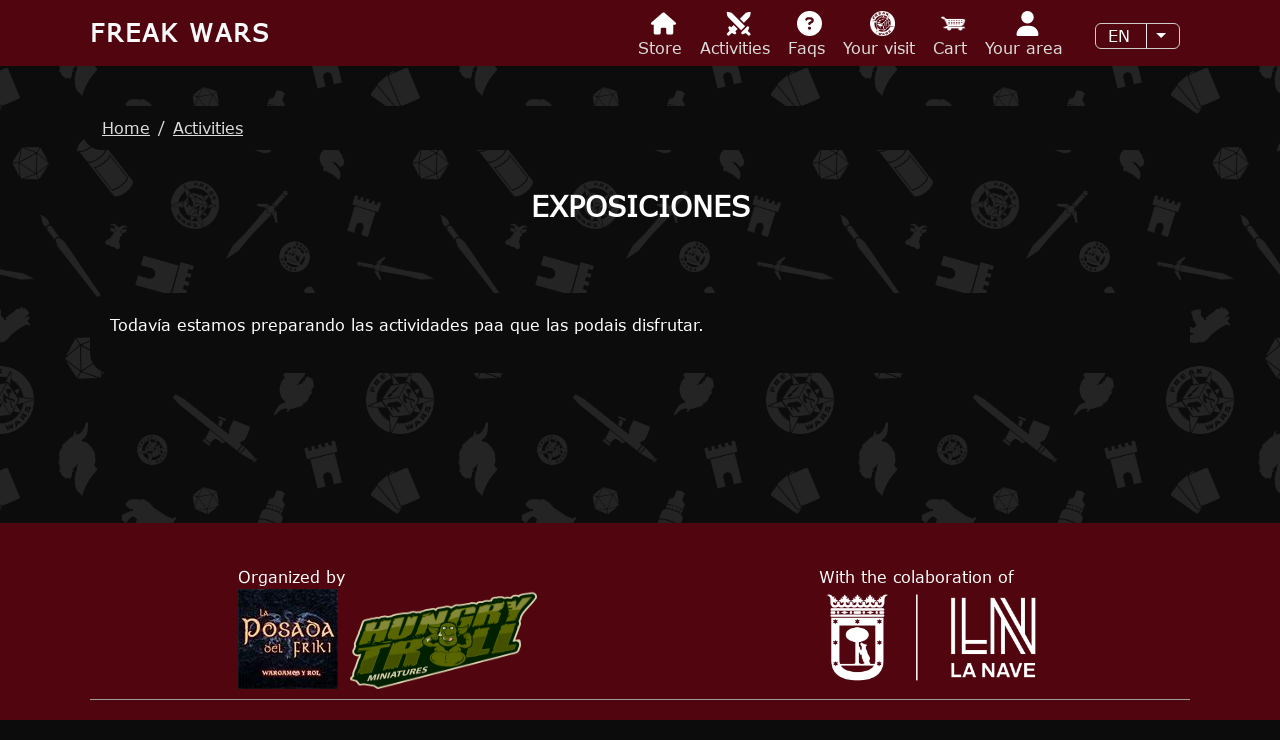

--- FILE ---
content_type: text/html; charset=UTF-8
request_url: https://freakwarsmadrid.com/en/actividades/exposiciones
body_size: 23592
content:

<!DOCTYPE html>
<html lang="en" dir="ltr" prefix="og: https://ogp.me/ns#" class="h-100">

  <head>
    <meta charset="utf-8" />
<meta property="og:image" content="https://freakwarsmadrid.com/themes/contrib/bootstrap/images/fw_23.png" />
<meta property="og:video" content="https://www.youtube.com/watch?v=yRVTSg4GIQo" />
<meta name="Generator" content="Drupal 10 (https://www.drupal.org); Commerce 2" />
<meta name="MobileOptimized" content="width" />
<meta name="HandheldFriendly" content="true" />
<meta name="viewport" content="width=device-width, initial-scale=1.0" />
<script type="application/ld+json">{
    "@context": "https://schema.org",
    "@graph": [
        {
            "@type": "Event",
            "name": "Freak Wars Madrid \u002726",
            "url": "https://freakwarsmadrid.com/",
            "description": "El mayor evento de wargames, juegos de mesa, modelado y cosplay en España",
            "eventAttendanceMode": "OfflineEventAttendanceMode",
            "eventStatus": "EventScheduled",
            "image": {
                "@type": "ImageObject",
                "url": "https://freakwarsmadrid.com/themes/custom/b5freakwars/images/logos/logo10ani.png",
                "width": "580",
                "height": "765"
            },
            "doorTime": "2026-09-12T09:00:00+0200",
            "startDate": "2026-09-12T10:00:00+0200",
            "endDate": "2026-09-13T18:00:00+0200",
            "@id": "https://freakwarsmadrid.com/",
            "isAccessibleForFree": "False",
            "location": {
                "@type": "Place",
                "name": "Pabellón de Cristal",
                "url": "https://www.madrid-destino.com/espacios-y-eventos/instalaciones/pabellon-cristal",
                "address": {
                    "@type": "PostalAddress",
                    "streetAddress": [
                        "Avenida Principal",
                        "16"
                    ],
                    "addressLocality": "Madrid",
                    "addressRegion": "Madrid",
                    "postalCode": "28011",
                    "addressCountry": "ES"
                },
                "geo": {
                    "@type": "GeoCoordinates",
                    "latitude": "40.3673427",
                    "longitude": "-3.5306775"
                }
            },
            "offers": {
                "@type": "Offer",
                "@id": "https://freakwarsmadrid.com/aportaciones",
                "price": [
                    "17",
                    "90"
                ],
                "offerCount": "1",
                "lowPrice": "5",
                "highPrice": [
                    "79",
                    "92"
                ],
                "priceCurrency": "EUR",
                "url": "https://freakwarsmadrid.com/aportaciones"
            },
            "organizer": {
                "@type": "Organization",
                "@id": "La Posada del Friki",
                "name": "La Posada del Friki",
                "url": "https://freakwarsmadrid.com/concursos-artisticos-2026"
            }
        },
        {
            "@type": "Organization",
            "additionalType": "Organization",
            "@id": "La Posada del Friki",
            "description": "Asociación Cultural",
            "name": "La Posada del Friki",
            "url": "https://freakwarsmadrid.com/",
            "logo": {
                "@type": "ImageObject",
                "url": "https://freakwars.s3.eu-west-1.amazonaws.com/awsdrupal/s3fs-public/styles/thumbnail/public/2015-11/logo_color.jpg?itok=JoGoJj90",
                "width": "100",
                "height": "100"
            },
            "address": {
                "@type": "PostalAddress",
                "streetAddress": "Av Parque de Asturias S/N",
                "addressLocality": "Rivas Vaciamadrid",
                "addressRegion": "Madrid",
                "postalCode": "28521",
                "addressCountry": "ES"
            }
        },
        {
            "@type": "VideoObject",
            "description": "Freak Wars Resume",
            "@id": "https://www.youtube.com/watch?v=yRVTSg4GIQo",
            "name": "Freak Wars Resume",
            "thumbnailUrl": "https://www.youtube.com/watch?v=yRVTSg4GIQo",
            "uploadDate": "2022/09/28",
            "contentUrl": "https://www.youtube.com/watch?v=yRVTSg4GIQo"
        }
    ]
}</script>
<link rel="icon" href="https://freakwars.s3.eu-west-1.amazonaws.com/awsdrupal/fw-v2_0.ico" type="image/vnd.microsoft.icon" />

    <title>Exposiciones | Freak Wars</title>
    <link rel="stylesheet" media="all" href="/core/themes/stable9/css/system/components/align.module.css?t948mx" />
<link rel="stylesheet" media="all" href="/core/themes/stable9/css/system/components/fieldgroup.module.css?t948mx" />
<link rel="stylesheet" media="all" href="/core/themes/stable9/css/system/components/container-inline.module.css?t948mx" />
<link rel="stylesheet" media="all" href="/core/themes/stable9/css/system/components/clearfix.module.css?t948mx" />
<link rel="stylesheet" media="all" href="/core/themes/stable9/css/system/components/details.module.css?t948mx" />
<link rel="stylesheet" media="all" href="/core/themes/stable9/css/system/components/hidden.module.css?t948mx" />
<link rel="stylesheet" media="all" href="/core/themes/stable9/css/system/components/item-list.module.css?t948mx" />
<link rel="stylesheet" media="all" href="/core/themes/stable9/css/system/components/js.module.css?t948mx" />
<link rel="stylesheet" media="all" href="/core/themes/stable9/css/system/components/nowrap.module.css?t948mx" />
<link rel="stylesheet" media="all" href="/core/themes/stable9/css/system/components/position-container.module.css?t948mx" />
<link rel="stylesheet" media="all" href="/core/themes/stable9/css/system/components/reset-appearance.module.css?t948mx" />
<link rel="stylesheet" media="all" href="/core/themes/stable9/css/system/components/resize.module.css?t948mx" />
<link rel="stylesheet" media="all" href="/core/themes/stable9/css/system/components/system-status-counter.css?t948mx" />
<link rel="stylesheet" media="all" href="/core/themes/stable9/css/system/components/system-status-report-counters.css?t948mx" />
<link rel="stylesheet" media="all" href="/core/themes/stable9/css/system/components/system-status-report-general-info.css?t948mx" />
<link rel="stylesheet" media="all" href="/core/themes/stable9/css/system/components/tablesort.module.css?t948mx" />
<link rel="stylesheet" media="all" href="/core/themes/stable9/css/core/dropbutton/dropbutton.css?t948mx" />
<link rel="stylesheet" media="all" href="/core/themes/stable9/css/views/views.module.css?t948mx" />
<link rel="stylesheet" media="all" href="/modules/contrib/gutenberg/js/vendor/gutenberg/block-library/style.css?t948mx" />
<link rel="stylesheet" media="all" href="/modules/contrib/gutenberg/js/vendor/gutenberg/block-library/theme.css?t948mx" />
<link rel="stylesheet" media="all" href="/modules/custom/subscribe/css/freakwars.css?t948mx" />
<link rel="stylesheet" media="all" href="/modules/custom/subscribe/css/ticket.css?t948mx" />
<link rel="stylesheet" media="all" href="/core/themes/stable9/css/core/assets/vendor/normalize-css/normalize.css?t948mx" />
<link rel="stylesheet" media="all" href="/themes/contrib/bootstrap5/css/components/action-links.css?t948mx" />
<link rel="stylesheet" media="all" href="/themes/contrib/bootstrap5/css/components/breadcrumb.css?t948mx" />
<link rel="stylesheet" media="all" href="/themes/contrib/bootstrap5/css/components/container-inline.css?t948mx" />
<link rel="stylesheet" media="all" href="/themes/contrib/bootstrap5/css/components/details.css?t948mx" />
<link rel="stylesheet" media="all" href="/themes/contrib/bootstrap5/css/components/exposed-filters.css?t948mx" />
<link rel="stylesheet" media="all" href="/themes/contrib/bootstrap5/css/components/field.css?t948mx" />
<link rel="stylesheet" media="all" href="/themes/contrib/bootstrap5/css/components/form.css?t948mx" />
<link rel="stylesheet" media="all" href="/themes/contrib/bootstrap5/css/components/icons.css?t948mx" />
<link rel="stylesheet" media="all" href="/themes/contrib/bootstrap5/css/components/inline-form.css?t948mx" />
<link rel="stylesheet" media="all" href="/themes/contrib/bootstrap5/css/components/item-list.css?t948mx" />
<link rel="stylesheet" media="all" href="/themes/contrib/bootstrap5/css/components/links.css?t948mx" />
<link rel="stylesheet" media="all" href="/themes/contrib/bootstrap5/css/components/menu.css?t948mx" />
<link rel="stylesheet" media="all" href="/themes/contrib/bootstrap5/css/components/more-link.css?t948mx" />
<link rel="stylesheet" media="all" href="/themes/contrib/bootstrap5/css/components/pager.css?t948mx" />
<link rel="stylesheet" media="all" href="/themes/contrib/bootstrap5/css/components/tabledrag.css?t948mx" />
<link rel="stylesheet" media="all" href="/themes/contrib/bootstrap5/css/components/tableselect.css?t948mx" />
<link rel="stylesheet" media="all" href="/themes/contrib/bootstrap5/css/components/tablesort.css?t948mx" />
<link rel="stylesheet" media="all" href="/themes/contrib/bootstrap5/css/components/textarea.css?t948mx" />
<link rel="stylesheet" media="all" href="/themes/contrib/bootstrap5/css/components/ui-dialog.css?t948mx" />
<link rel="stylesheet" media="all" href="/themes/contrib/bootstrap5/css/components/messages.css?t948mx" />
<link rel="stylesheet" media="all" href="/themes/contrib/bootstrap5/css/components/dropbutton.css?t948mx" />
<link rel="stylesheet" media="all" href="/themes/custom/b5freakwars/css/style.css?t948mx" />
<link rel="stylesheet" media="all" href="/themes/custom/b5freakwars/css/emergency.css?t948mx" />

    <script src="https://use.fontawesome.com/releases/v6.4.0/js/all.js" defer crossorigin="anonymous"></script>
<script src="https://use.fontawesome.com/releases/v6.4.0/js/v4-shims.js" defer crossorigin="anonymous"></script>

  </head>
  <body class="path-actividades  text-light  bg-dark d-flex flex-column h-100">
        <div class="visually-hidden-focusable skip-link p-3 container">
      <a href="#main-content" class="p-2">
        Skip to main content
      </a>
    </div>
    
      <div class="dialog-off-canvas-main-canvas d-flex flex-column h-100" data-off-canvas-main-canvas>
    

<header role="banner">
  

    <nav class="navbar navbar-expand-lg navbar-dark text-light bg-dark">
    <div class="container d-flex">
        <div class="region region-nav-branding">
    <div id="block-b5freakwars-branding" class="block block-system block-system-branding-block">
  
    
  <div class="navbar-brand d-flex align-items-center">

  
  <div>
        <a href="/index.php/en" title="Home" rel="home" class="site-title">
      Freak Wars
    </a>
    
      </div>
</div>
</div>
<div id="block-b5freakwars-menuflotante" class="block block-block-content block-block-content12f63956-f6ba-4eb0-8efc-61c2198ff484">
  
    
      
            <div class="clearfix text-formatted field field--name-body field--type-text-with-summary field--label-hidden field__item"><div class="menu-flotante"><div class="option-menu-flotante"><a href="/en/aportaciones" role="menuitem"><img src="\themes\custom\b5freakwars\images\icons\house.svg" alt="icono espadas" width="169" height="150" loading="lazy"> Store&nbsp;</a></div><div class="option-menu-flotante"><a href="/en/actividades" role="menuitem"><img src="\themes\custom\b5freakwars\images\icons\swords.svg" alt="icono espadas" width="221" height="217" loading="lazy"> Activities&nbsp;</a></div><div class="option-menu-flotante"><a href="/en/faqs" role="menuitem"><img src="\themes\custom\b5freakwars\images\icons\mark.svg" alt="icono faqs" width="150" height="150" loading="lazy"> Faqs&nbsp;</a></div><div class="option-menu-flotante"><a href="/en/tu-visita" role="menuitem"><img src="/themes\custom\b5freakwars\images\white_logo.png" alt="Freak Wars Madrid" width="150" height="150" loading="lazy"> Your visit&nbsp;</a></div><div class="option-menu-flotante"><a href="/en/cart" role="menuitem"><img class="img-fluid" src="/modules/contrib/commerce/icons/ffffff/cart.png" alt="Cesta de la compra" width="20" height="32" loading="lazy"> Cart&nbsp;</a></div><div class="option-menu-flotante"><a href="/en/user" role="menuitem"><img src="\themes\custom\b5freakwars\images\icons\user-on.svg" alt="icono usuario" width="131" height="150" loading="lazy"> Your area&nbsp;</a></div></div></div>
      
  </div>
<div id="block-b5freakwars-dropdownlanguage" class="block block-dropdown-language block-dropdown-languagelanguage-interface">
  
    
        <div class="dropbutton-wrapper" data-drupal-ajax-container><div class="dropbutton-widget"><ul class="dropdown-language-item dropbutton"><li><span class="language-link active-language">EN</span></li><li><a href="/actividades/exposiciones" class="language-link" hreflang="es">ES</a></li></ul></div></div>
  </div>

  </div>


          </div>
  </nav>
  
</header>

<main role="main">
  <a id="main-content" tabindex="-1"></a>
  
  
  

  <div class="container">
            <div class="region region-breadcrumb">
    <div id="block-b5freakwars-breadcrumbs" class="block block-system block-system-breadcrumb-block">
  
    
        <nav aria-label="breadcrumb">
    <h2 id="system-breadcrumb" class="visually-hidden">Breadcrumb</h2>
    <ol class="breadcrumb">
          <li class="breadcrumb-item">
                  <a href="/en">Home</a>
              </li>
          <li class="breadcrumb-item">
                  <a href="/en/actividades">Activities</a>
              </li>
        </ol>
  </nav>

  </div>

  </div>

        <div class="row g-0">
            <div class="order-1 order-lg-2 col-12">
          <div class="region region-content">
    <div data-drupal-messages-fallback class="hidden"></div>
<div id="block-b5freakwars-page-title" class="block block-core block-page-title-block">
  
    
      
<h1>Exposiciones</h1>


  </div>
<div class="views-element-container"><div class="view view-actividades-productos view-id-actividades_productos view-display-id-page_7 js-view-dom-id-ab134046a0ea6a4b5d062da83e394c218143302be48ecf99232f68bb17d6f04e">
  
    
      
      <div class="view-empty">
      <p>Todavía estamos preparando las actividades paa que las podais disfrutar.</p>
    </div>
  
          </div>
</div>

  </div>

      </div>
          </div>
  </div>

</main>

<footer role="contentinfo" class="mt-auto   footer-dark text-light bg-dark">
  <div class="container">
      <div class="region region-footer">
    <div id="block-b5freakwars-organizadoresfooter" class="block block-block-content block-block-content58dd8fff-5165-49f5-9340-dccd186c68da">
  
    
      
            <div class="clearfix text-formatted field field--name-body field--type-text-with-summary field--label-hidden field__item"><div class="organized-by"><div class="organized"><div class="title">Organized by</div><div class="box"><a href="#"><img src="https://freakwars.s3.eu-west-1.amazonaws.com/awsdrupal/s3fs-public/styles/thumbnail/public/2015-11/logo_color.jpg?itok=JoGoJj90" width="100" height="100" loading="lazy"></a> <a href="/hungry-troll"><img src="https://freakwars.s3.eu-west-1.amazonaws.com/awsdrupal/2022-05/juanwillke6_FO41250B7E584j_3a.png" width="200" height="115" loading="lazy"></a></div></div><div class="sponsors"><div class="title">With the colaboration of</div><div class="box"><a href="https://www.lanavemadrid.com/" target="blank"><img src="https://assets-global.website-files.com/638a59137fe34a36c5f824be/63d3f7363ce65f0f09e30585_Logo%20Ayto%20Madrid%20-%20La%20Nave%20White%20small.png"></a></div></div></div></div>
      
  </div>
<div id="block-b5freakwars-piedepagina" class="block block-block-content block-block-contentc00c4d34-5f08-4c9d-bcfd-2f41dac01b65">
  
    
      
            <div class="clearfix text-formatted field field--name-body field--type-text-with-summary field--label-hidden field__item"><div id="bottom-content"><div class="top-info"><div class="more-info"><div class="header_info"><div><i class="fa-solid fa-calendar"></i>&nbsp;&nbsp;12th 13th September&nbsp;<span class="info">2026</span></div><div><i class="fa-solid fa-map-pin"></i>&nbsp;&nbsp;<span class="info">Pabellón de Cristal, Madrid</span></div></div><ul class="menu nav"><li><a href="https://www.youtube.com/channel/UC3ue0tN17ZTJBzlqdePUenA"><i class="fa-brands fa-youtube"></i><span class="hidden">Youtube<span></span></span></a></li><li><a href="https://twitter.com/freakwarsmadrid?lang=es"><i class="fa-brands fa-twitter"></i><span class="hidden">Twitter<span> </span></span></a></li><li><a href="https://www.instagram.com/freakwarsmadrid/"><i class="fa-brands fa-instagram"></i><span class="hidden">Instagram<span> </span></span></a></li><li><a href="https://es-la.facebook.com/freakwarsmadrid/"><i class="fa-brands fa-facebook"></i><span class="hidden">Facebook<span> </span></span></a></li><li><a href="mailto:info@freakwarsmadrid.com"><i class="fa-solid fa-envelope"></i><span class="hidden">info@freakwarsmadrid.com<span> </span></span></a></li></ul></div><div class="sitemap"><span>© 2026 Freak Wars, all rights reserved</span><div class="last-menu"><a href="/condiciones-lopd">Privacy policy</a>&nbsp;<a href="/faqs">FAQS</a>&nbsp;<a href="/voluntarios">Volunteers</a>&nbsp;<a href="/transparencia">Transparency</a></div></div></div></div></div>
      
  </div>

  </div>

  </div>
</footer>

  </div>

    
    <script type="application/json" data-drupal-selector="drupal-settings-json">{"path":{"baseUrl":"\/","pathPrefix":"en\/","currentPath":"actividades\/exposiciones","currentPathIsAdmin":false,"isFront":false,"currentLanguage":"en"},"pluralDelimiter":"\u0003","suppressDeprecationErrors":true,"user":{"uid":0,"permissionsHash":"8e9ad4cf425b29c173d786dac92d670662a9e283e29d1615139783956d3e86ca"}}</script>
<script src="/core/assets/vendor/jquery/jquery.min.js?v=3.7.1"></script>
<script src="/core/assets/vendor/once/once.min.js?v=1.0.1"></script>
<script src="/core/misc/drupalSettingsLoader.js?v=10.5.7"></script>
<script src="/core/misc/drupal.js?v=10.5.7"></script>
<script src="/core/misc/drupal.init.js?v=10.5.7"></script>
<script src="/themes/contrib/bootstrap5/dist/bootstrap/5.3.3/dist/js/bootstrap.bundle.js?v=5.3.3"></script>
<script src="/core/misc/dropbutton/dropbutton.js?v=10.5.7"></script>

  </body>
  <script>
      /** Code to change pack prices */
    var arcontePrices = {
        "369": 86.31, // 63,94
        "370": 81.81, // 76
        "384": 72.81, // 76
        "385": 67.41, // 76
    }

    var freakWarriorPrices = {
        "371": 41.31,  // 35,98
        "372": 35.91,  // 32,64
        "373": 54.81, // 47,54
        "374": 50.31, // 44,20
        "375": 38.61, // 34
        "376": 35.01, // 32,64 
        "377": 49.41, // 42,16 
        "378": 45.81, // 40,80
        "379": 34.11, // 31,96
        "380": 32.31, // 30,60
        "381": 39.51, // 37,40
        "382": 36.81, // 36,04 
    }

    if (freakWarriorPrices[jQuery("[id^='edit-commerce-vado-group-addon-group-67']").val()]) {
      function updatePackPrices() {
          var priceFW = freakWarriorPrices[jQuery("[id^='edit-commerce-vado-group-addon-group-67']").val()];        
          //var priceFWDis = freakWarriorPrices[jQuery("[id^='edit-commerce-vado-group-addon-group-67']").val()] * 0.8;        
          var priceAr = arcontePrices[jQuery("[id^='edit-commerce-vado-group-addon-group-66']").val()];        
          //var priceArDis = arcontePrices[jQuery("[id^='edit-commerce-vado-group-addon-group-66']").val()] * 0.8;        

          //priceFW && jQuery(".product--variation-field--variation_field_desde__630").html('<div class="price price-with-discount"><div class="original-price"><s>' + (priceFW).toFixed(2).toString() + '&nbsp;EUR</s></div><div class="discount-percentage">- 20%</div><div class="final-price">' + (priceFWDis).toFixed(2).toString() + ' EUR</div></div>');       
          jQuery(".product--variation-field--variation_field_desde__630").html((priceFW).toFixed(2).toString() + ' EUR');       
          //priceAr && jQuery(".product--variation-field--variation_field_desde__631").html('<div class="price price-with-discount"><div class="original-price"><s>' + (priceAr).toFixed(2).toString() + '&nbsp;EUR</s></div><div class="discount-percentage">- 20%</div><div class="final-price">' + (priceArDis).toFixed(2).toString() + ' EUR</div></div>');
          jQuery(".product--variation-field--variation_field_desde__631").html((priceAr).toFixed(2).toString() + ' EUR');
      }

      var t=setInterval(updatePackPrices,100);
    }

    const menus = jQuery("#edit-commerce-vado-group .form-item-commerce-vado-group-addon-group-54");

    if (menus.length > 0) {
      let timeout; 

      function observeChanges() {
        const contenedor = jQuery("[id^='commerce-product-add-to-cart-form']");//.onChange(alert("hola"));
        const observer = new MutationObserver((mutationsList) => {
          for (const mutation of mutationsList) {
            if (mutation.type === 'childList' || mutation.type === 'characterData' || mutation.type === 'subtree') {
                clearTimeout(timeout);
                timeout = setTimeout(() => {
                  updateMenus();
                    }, 10); 
            }
          }
        });

        const config = {
          childList: true,
          characterData: true,
          subtree: true
        };

        observer.observe(contenedor.get(0), config);
      }

      observeChanges();

      //var t=setInterval(updateMenus,100);
      function updateMenus() {
        const wrappedMenus = jQuery(".menu-wrapper");

        if (wrappedMenus.length == 0) {
          const selectors = jQuery("[id^='commerce-product-add-to-cart-form'] .form-type-select");

          // Crear título principal y contenedor global
          const mainWrapper = jQuery('<div class="menu-wrapper"></div>');
          const mainHeader = jQuery('<div class="menu-wrapper-header">Elige las opciones de menú</div>');
          const mainContent = jQuery('<div class="menu-wrapper-content"></div>');
          const wrappers = [];

          selectors.first().before(mainWrapper);
          mainWrapper.append(mainHeader).append(mainContent);

          // Agrupar de 2 en 2
          for (let i = 0; i < selectors.length; i += 2) {
            const sel1 = selectors.eq(i);
            const sel2 = selectors.eq(i + 1);

            const section = jQuery('<div class="menu-section"></div>');
            const sectionHeader = jQuery('<div class="menu-header">Menú ' + (i / 2 + 1) + '</div>');
            const sectionContent = jQuery('<div class="menu-content"></div>');

            sectionContent.append(sel1).append(sel2);
            section.append(sectionHeader).append(sectionContent);
            mainContent.append(section);
          }

          // // Evento para desplegar/plegar secciones individuales
          // jQuery('.menu-header').on('click', function () {
          //   jQuery(this).next('.menu-content').slideToggle();
          //   jQuery(this).toggleClass('open');
          // });

          // // Evento para desplegar/plegar todo el bloque principal
          // mainHeader.on('click', function () {
          //   jQuery(this).next('.menu-wrapper-content').slideToggle();
          //   jQuery(this).toggleClass('open');
          // });

          // Inicialmente oculto
          jQuery('.menu-content, .menu-wrapper-content').show();

          observeChanges();
        }
      }
    }

    updateMenus();
    </script>
</html>


--- FILE ---
content_type: text/css
request_url: https://freakwarsmadrid.com/modules/custom/subscribe/css/freakwars.css?t948mx
body_size: 34
content:
/* Fichero para añadir estilos */

--- FILE ---
content_type: text/css
request_url: https://freakwarsmadrid.com/modules/custom/subscribe/css/ticket.css?t948mx
body_size: 2471
content:
.ticket_wrapper {
  width: 982px;
  /* height: 326px; */
  /* background-image: url("/themes/contrib/bootstrap/images/ticket_23_bg.png"); */
  margin-bottom: 20px;
  position: relative;
}

.ticket_wrapper svg {
  display: none;
}

.ticket_page_wrapper h2 {
  font-size: 20px !important;
  text-transform: uppercase;
}

.location_info {
  width: 33%;
  margin-top: 0px;
  color: white;
  position: absolute;
  top: 28px;
  left: 33px;
}

.ticket_info {
  width: 37%;
  color: white;
  text-align: right;
  position: absolute;
  bottom: 30px;
  left: 245px;
}

.ticket_qr {
  width: 29%;
  position: absolute;
  top: 25px;
  right: 2px;
}

.ticket_qr_image {
  display: inline-block
}

.ticket_qr_image img {
  width: 100%;
  height: auto;
}

.ticket_includes {
  background-color: black;
  color: white;
  display: inline-block
}

.ticket_wrapper p {
  margin-bottom: 0px;
  font-size: 14px;
}

.ticket_bdam {
  background-color: #224c7c;
  color: white;
  padding-bottom: 15px;
}

@media print {

  .ticket_wrapper {
    width: 600px;
  }
  
  .tickect_bg {
    width: 100%;
    height: auto;
  }
  
  .location_info {
    width: 90%;
    margin-top: 0px;
    color: rgba(0, 0, 0, 0) !important;
    -webkit-print-color-adjust: exact !important;
    text-shadow: 0 0 0 #FFF;
    print-color-adjust: exact !important;
    position: absolute;
    top: 16px;
    left: 22px;
  }

  .location_info p {
    display: none;
  }

  .location_info svg {
    margin-bottom: -5px;
  }
  
  .ticket_info {
    width: 37%;
    color: rgba(0, 0, 0, 0) !important;
    -webkit-print-color-adjust: exact !important;
    text-shadow: 0 0 0 #FFF;
    print-color-adjust: exact !important;
    text-align: right;
    position: absolute;
    bottom: 16px;
    left: 150px;
  }

  .ticket_info p {
    display: none;
  }
  
  .ticket_qr {
    width: 29%;
    position: absolute;
    top: 10px;
    right: 8px;
  }
  
  .ticket_wrapper p {
    margin-bottom: -7px;
    font-size: 12px;
  }
  
  .print_ticket {
    display: none;
  }

  .ticket_wrapper svg {
    display: inline-block;
  } 

  h1 {
    padding-bottom: 0;
    padding: 0px;
    height: 30px !important;
    padding-top: 10px !important;
    margin: 0px auto !important;
    font-size: 18px !important;
    border-bottom: 0px !important;
  }

  .ticket_page_wrapper h2 {
    font-size: 16px !important;
  }

  .ticket_page_wrapper p {
    margin-bottom: 0px;
    font-size: 14px;
  }

  .region-footer {
    display: none;
  }
}

--- FILE ---
content_type: text/css
request_url: https://freakwarsmadrid.com/themes/custom/b5freakwars/css/style.css?t948mx
body_size: 195850
content:
@import '../../../../themes/contrib/bootstrap5/css/style.css';
@font-face {
  font-family: "Verdana";
  src: url(../fonts/verdana.ttf);
}
@font-face {
  font-family: "Verdana Bold";
  src: url(../fonts/verdana-bold.ttf);
}
@font-face {
  font-family: "Verdana Bold Italic";
  src: url(../fonts/verdana-bold-italic.ttf);
}
.modi {
  font-family: "Verdana";
}

.bold {
  font-weight: bold !important;
}

body p {
  color: white;
  font-family: Verdana;
}

.main-container h1,
h1.page-header,
h1, .h1, h1 .field--name-title {
  color: white;
  font-family: Verdana;
  font-size: 28px;
  font-weight: 600;
  text-transform: uppercase;
  text-align: center;
  padding: 20px;
  position: relative;
  display: block;
}
.main-container h1 > span::before,
h1.page-header > span::before,
h1 > span::before, .h1 > span::before, h1 .field--name-title > span::before {
  content: "";
  position: absolute;
  height: 100px;
  width: 284px;
  background-image: url(../images/fw25/Franja.png);
  top: 0%;
  width: 100%;
  height: 100%;
  background-repeat: round;
  left: 0px;
  background-size: cover;
  z-index: -1;
}
@media screen and (width <= 1024px) {
  .main-container h1,
  h1.page-header,
  h1, .h1, h1 .field--name-title {
    font-size: 24px;
  }
}

h2:not(.accordion-header), .h2,
.front-section-title {
  color: white;
  font-family: Verdana;
  font-weight: 600;
  font-size: 26px;
  margin-bottom: 20px;
  margin-top: 20px;
}
@media screen and (width <= 1024px) {
  h2:not(.accordion-header), .h2,
  .front-section-title {
    font-size: 22px;
  }
}

h3, .h3 {
  color: white;
  font-family: Verdana;
  font-weight: 600;
  font-size: 24px;
}
@media screen and (width <= 1024px) {
  h3, .h3 {
    font-size: 20px;
  }
}

h4, .h4 {
  color: white;
  font-family: Verdana;
  font-weight: 600;
  font-size: 22px;
}
@media screen and (width <= 1024px) {
  h4, .h4 {
    font-size: 19px;
  }
}

h5, .h5 {
  color: white;
  font-family: Verdana;
  font-weight: 600;
  font-size: 20px;
}
@media screen and (width <= 1024px) {
  h5, .h5 {
    font-size: 18px;
  }
}

h6, .h6 {
  color: white;
  font-family: Verdana;
  font-size: 18px;
}
@media screen and (width <= 1024px) {
  h6, .h6 {
    font-size: 16px;
  }
}

p, div, span, .h7 {
  color: white;
  font-family: Verdana;
  font-size: 16px;
  text-rendering: optimizeLegibility;
}
@media screen and (width <= 1024px) {
  p, div, span, .h7 {
    font-size: 15px;
  }
}

.small, .h8 {
  color: white;
  font-family: Verdana;
  font-size: 14px;
}

/*-----------------------------------------------------------------------------------------------------------*/
/*-----------------------------------------------------------------------------------------------------------*/
/*-----------------------------------------------------------------------------------------------------------*/
/* ------------------------------------------------------------------------------textos destacados por color */
/*.toolbar-bar .toolbar-icon-user::before {
    background-image: url(../../../../misc/icons/bebebe/person.svg);
}*/
.divisor-un-dragon {
  height: 100px;
  width: 100%;
  background-size: cover;
  background-repeat: round;
  background-image: url(../images/fw25/Dragon_uno.png);
}
.divisor-un-dragon p {
  font-size: 0px;
}

.divisor-dos-dragon {
  height: 100px;
  width: 100%;
  background-size: cover;
  background-repeat: round;
  background-image: url(../images/fw25/Dragon_dos.png);
}
.divisor-dos-dragon p {
  font-size: 0px;
}

.divisor-alto-dragon {
  height: 100px;
  width: 100%;
  background-size: cover;
  background-repeat: round;
  background-image: url(../images/fw25/Dragon_alto.png);
}
.divisor-alto-dragon p {
  font-size: 0px;
}

p > a,
p > a a,
.js-form-item a,
.js-form-item a a {
  color: #ddd;
  text-decoration: underline;
}
p > a:hover,
p > a a:hover,
.js-form-item a:hover,
.js-form-item a a:hover {
  color: #fff;
}

a,
.nav-link {
  text-decoration: none;
}

input.button {
  background-color: #ffffff;
  color: #950012;
  padding: 10px 20px;
  border-radius: 20px;
  font-weight: 700;
  border: 0px;
  display: inline-block;
  width: fit-content;
}
input.button::after {
  content: ">";
  background-color: #950012;
  color: #ffffff;
  border-radius: 50%;
  margin-left: 10px;
  padding: 2px 8px 5px 8px;
  font-size: 16px;
}
input.button:hover, input.button:hover span, input.button:active, input.button:active span {
  background-color: #950012;
  color: #ffffff;
}
input.button:hover::after, input.button:active::after {
  background-color: #ffffff;
  color: #950012;
}

.btn-check:checked + .btn,
.node-preview-container .btn-check:checked + .node-preview-backlink,
.btn-check:checked + .button,
.btn-check:checked + button.link,
:not(.btn-check) + .btn:active,
.node-preview-container :not(.btn-check) + .node-preview-backlink:active,
:not(.btn-check) + .button:active,
:not(.btn-check) + button.link:active,
.btn:first-child:active,
.node-preview-container .node-preview-backlink:first-child:active,
.button:first-child:active,
button.link:first-child:active,
.btn.active,
.media-library-view--widget .view-header a.btn.is-active,
.node-preview-container .active.node-preview-backlink,
.node-preview-container .media-library-view--widget .view-header a.node-preview-backlink.is-active,
.media-library-view--widget .view-header .node-preview-container a.node-preview-backlink.is-active,
.active.button,
.media-library-view--widget .view-header a.button.is-active,
button.active.link,
.btn.show,
.node-preview-container .show.node-preview-backlink,
.show.button,
button.show.link {
  background-color: #ffffff;
  color: #950012;
  padding: 10px 20px;
  border-radius: 20px;
  font-weight: 700;
  border: 0px;
  display: inline-block;
  width: fit-content;
}
.btn-check:checked + .btn::after,
.node-preview-container .btn-check:checked + .node-preview-backlink::after,
.btn-check:checked + .button::after,
.btn-check:checked + button.link::after,
:not(.btn-check) + .btn:active::after,
.node-preview-container :not(.btn-check) + .node-preview-backlink:active::after,
:not(.btn-check) + .button:active::after,
:not(.btn-check) + button.link:active::after,
.btn:first-child:active::after,
.node-preview-container .node-preview-backlink:first-child:active::after,
.button:first-child:active::after,
button.link:first-child:active::after,
.btn.active::after,
.media-library-view--widget .view-header a.btn.is-active::after,
.node-preview-container .active.node-preview-backlink::after,
.node-preview-container .media-library-view--widget .view-header a.node-preview-backlink.is-active::after,
.media-library-view--widget .view-header .node-preview-container a.node-preview-backlink.is-active::after,
.active.button::after,
.media-library-view--widget .view-header a.button.is-active::after,
button.active.link::after,
.btn.show::after,
.node-preview-container .show.node-preview-backlink::after,
.show.button::after,
button.show.link::after {
  content: ">";
  background-color: #950012;
  color: #ffffff;
  border-radius: 50%;
  margin-left: 10px;
  padding: 2px 8px 5px 8px;
  font-size: 16px;
}
.btn-check:checked + .btn:hover, .btn-check:checked + .btn:hover span, .btn-check:checked + .btn:active, .btn-check:checked + .btn:active span,
.node-preview-container .btn-check:checked + .node-preview-backlink:hover,
.node-preview-container .btn-check:checked + .node-preview-backlink:hover span,
.node-preview-container .btn-check:checked + .node-preview-backlink:active,
.node-preview-container .btn-check:checked + .node-preview-backlink:active span,
.btn-check:checked + .button:hover,
.btn-check:checked + .button:hover span,
.btn-check:checked + .button:active,
.btn-check:checked + .button:active span,
.btn-check:checked + button.link:hover,
.btn-check:checked + button.link:hover span,
.btn-check:checked + button.link:active,
.btn-check:checked + button.link:active span,
:not(.btn-check) + .btn:active:hover,
:not(.btn-check) + .btn:active:hover span,
:not(.btn-check) + .btn:active:active,
:not(.btn-check) + .btn:active:active span,
.node-preview-container :not(.btn-check) + .node-preview-backlink:active:hover,
.node-preview-container :not(.btn-check) + .node-preview-backlink:active:hover span,
.node-preview-container :not(.btn-check) + .node-preview-backlink:active:active,
.node-preview-container :not(.btn-check) + .node-preview-backlink:active:active span,
:not(.btn-check) + .button:active:hover,
:not(.btn-check) + .button:active:hover span,
:not(.btn-check) + .button:active:active,
:not(.btn-check) + .button:active:active span,
:not(.btn-check) + button.link:active:hover,
:not(.btn-check) + button.link:active:hover span,
:not(.btn-check) + button.link:active:active,
:not(.btn-check) + button.link:active:active span,
.btn:first-child:active:hover,
.btn:first-child:active:hover span,
.btn:first-child:active:active,
.btn:first-child:active:active span,
.node-preview-container .node-preview-backlink:first-child:active:hover,
.node-preview-container .node-preview-backlink:first-child:active:hover span,
.node-preview-container .node-preview-backlink:first-child:active:active,
.node-preview-container .node-preview-backlink:first-child:active:active span,
.button:first-child:active:hover,
.button:first-child:active:hover span,
.button:first-child:active:active,
.button:first-child:active:active span,
button.link:first-child:active:hover,
button.link:first-child:active:hover span,
button.link:first-child:active:active,
button.link:first-child:active:active span,
.btn.active:hover,
.btn.active:hover span,
.btn.active:active,
.btn.active:active span,
.media-library-view--widget .view-header a.btn.is-active:hover,
.media-library-view--widget .view-header a.btn.is-active:hover span,
.media-library-view--widget .view-header a.btn.is-active:active,
.media-library-view--widget .view-header a.btn.is-active:active span,
.node-preview-container .active.node-preview-backlink:hover,
.node-preview-container .active.node-preview-backlink:hover span,
.node-preview-container .active.node-preview-backlink:active,
.node-preview-container .active.node-preview-backlink:active span,
.node-preview-container .media-library-view--widget .view-header a.node-preview-backlink.is-active:hover,
.node-preview-container .media-library-view--widget .view-header a.node-preview-backlink.is-active:hover span,
.node-preview-container .media-library-view--widget .view-header a.node-preview-backlink.is-active:active,
.node-preview-container .media-library-view--widget .view-header a.node-preview-backlink.is-active:active span,
.media-library-view--widget .view-header .node-preview-container a.node-preview-backlink.is-active:hover,
.media-library-view--widget .view-header .node-preview-container a.node-preview-backlink.is-active:hover span,
.media-library-view--widget .view-header .node-preview-container a.node-preview-backlink.is-active:active,
.media-library-view--widget .view-header .node-preview-container a.node-preview-backlink.is-active:active span,
.active.button:hover,
.active.button:hover span,
.active.button:active,
.active.button:active span,
.media-library-view--widget .view-header a.button.is-active:hover,
.media-library-view--widget .view-header a.button.is-active:hover span,
.media-library-view--widget .view-header a.button.is-active:active,
.media-library-view--widget .view-header a.button.is-active:active span,
button.active.link:hover,
button.active.link:hover span,
button.active.link:active,
button.active.link:active span,
.btn.show:hover,
.btn.show:hover span,
.btn.show:active,
.btn.show:active span,
.node-preview-container .show.node-preview-backlink:hover,
.node-preview-container .show.node-preview-backlink:hover span,
.node-preview-container .show.node-preview-backlink:active,
.node-preview-container .show.node-preview-backlink:active span,
.show.button:hover,
.show.button:hover span,
.show.button:active,
.show.button:active span,
button.show.link:hover,
button.show.link:hover span,
button.show.link:active,
button.show.link:active span {
  background-color: #950012;
  color: #ffffff;
}
.btn-check:checked + .btn:hover::after, .btn-check:checked + .btn:active::after,
.node-preview-container .btn-check:checked + .node-preview-backlink:hover::after,
.node-preview-container .btn-check:checked + .node-preview-backlink:active::after,
.btn-check:checked + .button:hover::after,
.btn-check:checked + .button:active::after,
.btn-check:checked + button.link:hover::after,
.btn-check:checked + button.link:active::after,
:not(.btn-check) + .btn:active:hover::after,
:not(.btn-check) + .btn:active:active::after,
.node-preview-container :not(.btn-check) + .node-preview-backlink:active:hover::after,
.node-preview-container :not(.btn-check) + .node-preview-backlink:active:active::after,
:not(.btn-check) + .button:active:hover::after,
:not(.btn-check) + .button:active:active::after,
:not(.btn-check) + button.link:active:hover::after,
:not(.btn-check) + button.link:active:active::after,
.btn:first-child:active:hover::after,
.btn:first-child:active:active::after,
.node-preview-container .node-preview-backlink:first-child:active:hover::after,
.node-preview-container .node-preview-backlink:first-child:active:active::after,
.button:first-child:active:hover::after,
.button:first-child:active:active::after,
button.link:first-child:active:hover::after,
button.link:first-child:active:active::after,
.btn.active:hover::after,
.btn.active:active::after,
.media-library-view--widget .view-header a.btn.is-active:hover::after,
.media-library-view--widget .view-header a.btn.is-active:active::after,
.node-preview-container .active.node-preview-backlink:hover::after,
.node-preview-container .active.node-preview-backlink:active::after,
.node-preview-container .media-library-view--widget .view-header a.node-preview-backlink.is-active:hover::after,
.node-preview-container .media-library-view--widget .view-header a.node-preview-backlink.is-active:active::after,
.media-library-view--widget .view-header .node-preview-container a.node-preview-backlink.is-active:hover::after,
.media-library-view--widget .view-header .node-preview-container a.node-preview-backlink.is-active:active::after,
.active.button:hover::after,
.active.button:active::after,
.media-library-view--widget .view-header a.button.is-active:hover::after,
.media-library-view--widget .view-header a.button.is-active:active::after,
button.active.link:hover::after,
button.active.link:active::after,
.btn.show:hover::after,
.btn.show:active::after,
.node-preview-container .show.node-preview-backlink:hover::after,
.node-preview-container .show.node-preview-backlink:active::after,
.show.button:hover::after,
.show.button:active::after,
button.show.link:hover::after,
button.show.link:active::after {
  background-color: #ffffff;
  color: #950012;
}

.fw-button a {
  background-color: #ffffff;
  color: #950012;
  padding: 10px 20px;
  border-radius: 20px;
  font-weight: 700;
  border: 0px;
  display: inline-block;
  width: fit-content;
}
.fw-button a::after {
  content: ">";
  background-color: #950012;
  color: #ffffff;
  border-radius: 50%;
  margin-left: 10px;
  padding: 2px 8px 5px 8px;
  font-size: 16px;
}
.fw-button a:hover, .fw-button a:hover span, .fw-button a:active, .fw-button a:active span {
  background-color: #950012;
  color: #ffffff;
}
.fw-button a:hover::after, .fw-button a:active::after {
  background-color: #ffffff;
  color: #950012;
}

.view-header {
  background-color: #0c0c0c;
  border-radius: 20px;
  padding: 20px;
  margin-bottom: 50px;
}
@media screen and (width < 768px) {
  .view-header {
    padding: 10px;
  }
}

.view-filters {
  margin: 10px;
  border-radius: 20px;
  display: flex;
  flex-wrap: wrap;
  flex-direction: column;
  padding-bottom: 10px;
  position: relative;
  flex-basis: calc(100% - 20px);
  background-color: rgba(149, 0, 18, 0.5);
  padding-bottom: 40px;
}
@media screen and (width >= 768px) {
  .view-filters {
    flex-basis: calc(50% - 40px);
    margin-right: 20px;
    margin-left: 20px;
  }
}
@media screen and (width >= 1024px) {
  .view-filters {
    flex-basis: calc(33% - 40px);
  }
}
.view-filters .form--inline {
  background-color: #ffffff;
  border-radius: 20px;
  padding: 20px;
  display: flex;
  flex-wrap: wrap;
}
.view-filters .form-type-textfield, .view-filters .form-type-select, .view-filters .form-item {
  margin-top: 0px;
  flex-grow: 1;
}
.view-filters .form-type-textfield label, .view-filters .form-type-select label, .view-filters .form-item label {
  color: #0c0c0c;
}
.view-filters .form-actions {
  width: 100%;
  display: flex;
  justify-content: center;
  margin-bottom: -40px;
  height: fit-content;
}
.view-filters .form-actions input.button {
  position: absolute;
  bottom: -20px;
}
.view-filters + .view-content {
  margin-top: 40px;
}

.view-empty {
  background-color: #0c0c0c;
  border-radius: 20px;
  padding: 20px;
  margin-bottom: 50px;
}
@media screen and (width < 768px) {
  .view-empty {
    padding: 10px;
  }
}

.images-row-view .view-content {
  display: flex;
  flex-wrap: wrap;
  justify-content: center;
  margin-bottom: 20px;
}
.images-row-view .view-content .views-row {
  height: 135px;
  width: 135px;
  padding: 20px;
  margin: 10px;
  display: flex;
  align-items: center;
  justify-content: center;
  background-color: #fff;
  border-radius: 20px;
  justify-content: center;
  position: relative;
}
.images-row-view .view-content .views-row div,
.images-row-view .view-content .views-row img {
  max-height: 100%;
  margin-bottom: 0px;
  width: auto;
  display: flex;
  justify-content: center;
}
.images-row-view .view-content .views-row .views-field-title {
  position: absolute;
  bottom: 0px;
  background-color: #950012;
  width: 100%;
  border-radius: 0px 0px 20px 20px;
  padding: 0px 10px;
  font-size: 16px;
  height: 24px;
  overflow: hidden;
}
.images-row-view.principal .view-content .views-row {
  height: 250px;
  width: 250px;
}

.view-noticias-portada .view-content,
.view-noticias.view-display-id-page_1 .view-content {
  display: flex;
  flex-wrap: wrap;
}
.view-noticias-portada .view-content article,
.view-noticias.view-display-id-page_1 .view-content article {
  display: flex;
  flex-direction: column;
}
.view-noticias-portada .view-content .views-row,
.view-noticias.view-display-id-page_1 .view-content .views-row {
  margin: 10px;
  border-radius: 20px;
  display: flex;
  flex-wrap: wrap;
  flex-direction: column;
  padding-bottom: 10px;
  position: relative;
  flex-basis: calc(100% - 20px);
  background-color: rgba(149, 0, 18, 0.5);
  margin-bottom: 50px;
}
@media screen and (width >= 768px) {
  .view-noticias-portada .view-content .views-row,
  .view-noticias.view-display-id-page_1 .view-content .views-row {
    flex-basis: calc(50% - 40px);
    margin-right: 20px;
    margin-left: 20px;
  }
}
@media screen and (width >= 1024px) {
  .view-noticias-portada .view-content .views-row,
  .view-noticias.view-display-id-page_1 .view-content .views-row {
    flex-basis: calc(33% - 40px);
  }
}
.view-noticias-portada .view-content .views-row .views-field-rendered-entity, .view-noticias-portada .view-content .views-row .views-field-rendered-entity > .field-content,
.view-noticias.view-display-id-page_1 .view-content .views-row .views-field-rendered-entity,
.view-noticias.view-display-id-page_1 .view-content .views-row .views-field-rendered-entity > .field-content {
  height: 100%;
  width: 100%;
  display: flex;
}
.view-noticias-portada .view-content .views-row .views-field-rendered-entity .field:not(.field--name-field-imagen-interior):not(.field--name-field-imagen-de-portada),
.view-noticias.view-display-id-page_1 .view-content .views-row .views-field-rendered-entity .field:not(.field--name-field-imagen-interior):not(.field--name-field-imagen-de-portada) {
  padding: 0px 20px;
}
.view-noticias-portada .view-content .views-row .views-field-rendered-entity .contextual-region,
.view-noticias.view-display-id-page_1 .view-content .views-row .views-field-rendered-entity .contextual-region {
  display: flex;
  flex-direction: column;
  width: 100%;
}
.view-noticias-portada .view-content .views-row .views-field-field-image,
.view-noticias-portada .view-content .views-row .field--name-field-imagen-de-portada,
.view-noticias-portada .view-content .views-row .views-field-field-imagen-portada,
.view-noticias-portada .view-content .views-row .field--name-field-imagen-interior,
.view-noticias.view-display-id-page_1 .view-content .views-row .views-field-field-image,
.view-noticias.view-display-id-page_1 .view-content .views-row .field--name-field-imagen-de-portada,
.view-noticias.view-display-id-page_1 .view-content .views-row .views-field-field-imagen-portada,
.view-noticias.view-display-id-page_1 .view-content .views-row .field--name-field-imagen-interior {
  background-color: #ffffff;
  margin-bottom: 0px;
  padding-bottom: 56%;
  height: 0px;
  border-radius: 20px 20px 0px 0px;
}
.view-noticias-portada .view-content .views-row .views-field-field-image .field-content,
.view-noticias-portada .view-content .views-row .field--name-field-imagen-de-portada .field-content,
.view-noticias-portada .view-content .views-row .views-field-field-imagen-portada .field-content,
.view-noticias-portada .view-content .views-row .field--name-field-imagen-interior .field-content,
.view-noticias.view-display-id-page_1 .view-content .views-row .views-field-field-image .field-content,
.view-noticias.view-display-id-page_1 .view-content .views-row .field--name-field-imagen-de-portada .field-content,
.view-noticias.view-display-id-page_1 .view-content .views-row .views-field-field-imagen-portada .field-content,
.view-noticias.view-display-id-page_1 .view-content .views-row .field--name-field-imagen-interior .field-content {
  margin-bottom: 0px;
}
.view-noticias-portada .view-content .views-row .views-field-field-image img,
.view-noticias-portada .view-content .views-row .field--name-field-imagen-de-portada img,
.view-noticias-portada .view-content .views-row .views-field-field-imagen-portada img,
.view-noticias-portada .view-content .views-row .field--name-field-imagen-interior img,
.view-noticias.view-display-id-page_1 .view-content .views-row .views-field-field-image img,
.view-noticias.view-display-id-page_1 .view-content .views-row .field--name-field-imagen-de-portada img,
.view-noticias.view-display-id-page_1 .view-content .views-row .views-field-field-imagen-portada img,
.view-noticias.view-display-id-page_1 .view-content .views-row .field--name-field-imagen-interior img {
  border-radius: 20px 20px 0px 0px;
  aspect-ratio: 16/9;
  object-fit: cover;
  min-width: 100%;
}
.view-noticias-portada .view-content .views-row .views-field-title, .view-noticias-portada .view-content .views-row .field--name-title,
.view-noticias.view-display-id-page_1 .view-content .views-row .views-field-title,
.view-noticias.view-display-id-page_1 .view-content .views-row .field--name-title {
  order: 0;
  margin-bottom: 0px;
  padding: 20px 20px 10px;
  background-color: #ffffff;
}
.view-noticias-portada .view-content .views-row .views-field-title, .view-noticias-portada .view-content .views-row .views-field-title a, .view-noticias-portada .view-content .views-row .views-field-title span.field-content, .view-noticias-portada .view-content .views-row .field--name-title, .view-noticias-portada .view-content .views-row .field--name-title a, .view-noticias-portada .view-content .views-row .field--name-title span.field-content,
.view-noticias.view-display-id-page_1 .view-content .views-row .views-field-title,
.view-noticias.view-display-id-page_1 .view-content .views-row .views-field-title a,
.view-noticias.view-display-id-page_1 .view-content .views-row .views-field-title span.field-content,
.view-noticias.view-display-id-page_1 .view-content .views-row .field--name-title,
.view-noticias.view-display-id-page_1 .view-content .views-row .field--name-title a,
.view-noticias.view-display-id-page_1 .view-content .views-row .field--name-title span.field-content {
  color: white;
  font-family: Verdana;
  font-weight: 600;
  font-size: 24px;
  font-size: 20px;
  color: #0c0c0c;
}
@media screen and (width <= 1024px) {
  .view-noticias-portada .view-content .views-row .views-field-title, .view-noticias-portada .view-content .views-row .views-field-title a, .view-noticias-portada .view-content .views-row .views-field-title span.field-content, .view-noticias-portada .view-content .views-row .field--name-title, .view-noticias-portada .view-content .views-row .field--name-title a, .view-noticias-portada .view-content .views-row .field--name-title span.field-content,
  .view-noticias.view-display-id-page_1 .view-content .views-row .views-field-title,
  .view-noticias.view-display-id-page_1 .view-content .views-row .views-field-title a,
  .view-noticias.view-display-id-page_1 .view-content .views-row .views-field-title span.field-content,
  .view-noticias.view-display-id-page_1 .view-content .views-row .field--name-title,
  .view-noticias.view-display-id-page_1 .view-content .views-row .field--name-title a,
  .view-noticias.view-display-id-page_1 .view-content .views-row .field--name-title span.field-content {
    font-size: 20px;
  }
}
.view-noticias-portada .view-content .views-row .views-field-field-horario-de-inicio,
.view-noticias.view-display-id-page_1 .view-content .views-row .views-field-field-horario-de-inicio {
  padding: 20px;
  background-color: #ffffff;
  flex-grow: 1;
}
.view-noticias-portada .view-content .views-row .views-field-field-horario-de-inicio .field-content,
.view-noticias.view-display-id-page_1 .view-content .views-row .views-field-field-horario-de-inicio .field-content {
  color: #0c0c0c;
}
.view-noticias-portada .view-content .views-row .views-field-field-horario-de-inicio time,
.view-noticias.view-display-id-page_1 .view-content .views-row .views-field-field-horario-de-inicio time {
  background-color: #950012;
  padding: 10px;
  color: #ffffff;
  line-height: 50px;
}
.view-noticias-portada .view-content .views-row .views-field-body,
.view-noticias.view-display-id-page_1 .view-content .views-row .views-field-body {
  padding: 0px 20px 20px;
  margin-bottom: 0px;
  flex-grow: 1;
  background-color: #ffffff;
  color: #0c0c0c;
  border-radius: 0px 0px 20px 20px;
}
.view-noticias-portada .view-content .views-row .views-field-body .field-content,
.view-noticias.view-display-id-page_1 .view-content .views-row .views-field-body .field-content {
  color: #0c0c0c;
}
.view-noticias-portada .view-content .views-row .views-field-field-tags,
.view-noticias.view-display-id-page_1 .view-content .views-row .views-field-field-tags {
  padding: 0px 20px 20px;
  background-color: #ffffff;
  flex-grow: 1;
}
.view-noticias-portada .view-content .views-row .views-field-field-tags .views-label-field-tags, .view-noticias-portada .view-content .views-row .views-field-field-tags ul li,
.view-noticias.view-display-id-page_1 .view-content .views-row .views-field-field-tags .views-label-field-tags,
.view-noticias.view-display-id-page_1 .view-content .views-row .views-field-field-tags ul li {
  color: #0c0c0c;
}
.view-noticias-portada .view-content .views-row .views-field-view-node,
.view-noticias-portada .view-content .views-row .views-field-view-commerce-product,
.view-noticias.view-display-id-page_1 .view-content .views-row .views-field-view-node,
.view-noticias.view-display-id-page_1 .view-content .views-row .views-field-view-commerce-product {
  min-height: 30px;
  position: relative;
}
.view-noticias-portada .view-content .views-row .views-field-view-node .field-content,
.view-noticias-portada .view-content .views-row .views-field-view-commerce-product .field-content,
.view-noticias.view-display-id-page_1 .view-content .views-row .views-field-view-node .field-content,
.view-noticias.view-display-id-page_1 .view-content .views-row .views-field-view-commerce-product .field-content {
  display: flex;
  justify-content: center;
}
.view-noticias-portada .view-content .views-row .views-field-view-node .field-content a,
.view-noticias-portada .view-content .views-row .views-field-view-commerce-product .field-content a,
.view-noticias.view-display-id-page_1 .view-content .views-row .views-field-view-node .field-content a,
.view-noticias.view-display-id-page_1 .view-content .views-row .views-field-view-commerce-product .field-content a {
  position: absolute;
  margin: auto;
  top: 15px;
  background-color: #ffffff;
  color: #950012;
  padding: 10px 20px;
  border-radius: 20px;
  font-weight: 700;
  border: 0px;
  display: inline-block;
  width: fit-content;
}
.view-noticias-portada .view-content .views-row .views-field-view-node .field-content a::after,
.view-noticias-portada .view-content .views-row .views-field-view-commerce-product .field-content a::after,
.view-noticias.view-display-id-page_1 .view-content .views-row .views-field-view-node .field-content a::after,
.view-noticias.view-display-id-page_1 .view-content .views-row .views-field-view-commerce-product .field-content a::after {
  content: ">";
  background-color: #950012;
  color: #ffffff;
  border-radius: 50%;
  margin-left: 10px;
  padding: 2px 8px 5px 8px;
  font-size: 16px;
}
.view-noticias-portada .view-content .views-row .views-field-view-node .field-content a:hover, .view-noticias-portada .view-content .views-row .views-field-view-node .field-content a:hover span, .view-noticias-portada .view-content .views-row .views-field-view-node .field-content a:active, .view-noticias-portada .view-content .views-row .views-field-view-node .field-content a:active span,
.view-noticias-portada .view-content .views-row .views-field-view-commerce-product .field-content a:hover,
.view-noticias-portada .view-content .views-row .views-field-view-commerce-product .field-content a:hover span,
.view-noticias-portada .view-content .views-row .views-field-view-commerce-product .field-content a:active,
.view-noticias-portada .view-content .views-row .views-field-view-commerce-product .field-content a:active span,
.view-noticias.view-display-id-page_1 .view-content .views-row .views-field-view-node .field-content a:hover,
.view-noticias.view-display-id-page_1 .view-content .views-row .views-field-view-node .field-content a:hover span,
.view-noticias.view-display-id-page_1 .view-content .views-row .views-field-view-node .field-content a:active,
.view-noticias.view-display-id-page_1 .view-content .views-row .views-field-view-node .field-content a:active span,
.view-noticias.view-display-id-page_1 .view-content .views-row .views-field-view-commerce-product .field-content a:hover,
.view-noticias.view-display-id-page_1 .view-content .views-row .views-field-view-commerce-product .field-content a:hover span,
.view-noticias.view-display-id-page_1 .view-content .views-row .views-field-view-commerce-product .field-content a:active,
.view-noticias.view-display-id-page_1 .view-content .views-row .views-field-view-commerce-product .field-content a:active span {
  background-color: #950012;
  color: #ffffff;
}
.view-noticias-portada .view-content .views-row .views-field-view-node .field-content a:hover::after, .view-noticias-portada .view-content .views-row .views-field-view-node .field-content a:active::after,
.view-noticias-portada .view-content .views-row .views-field-view-commerce-product .field-content a:hover::after,
.view-noticias-portada .view-content .views-row .views-field-view-commerce-product .field-content a:active::after,
.view-noticias.view-display-id-page_1 .view-content .views-row .views-field-view-node .field-content a:hover::after,
.view-noticias.view-display-id-page_1 .view-content .views-row .views-field-view-node .field-content a:active::after,
.view-noticias.view-display-id-page_1 .view-content .views-row .views-field-view-commerce-product .field-content a:hover::after,
.view-noticias.view-display-id-page_1 .view-content .views-row .views-field-view-commerce-product .field-content a:active::after {
  background-color: #ffffff;
  color: #950012;
}
.view-noticias-portada .view-content .views-row .field--name-field-stock,
.view-noticias.view-display-id-page_1 .view-content .views-row .field--name-field-stock {
  display: none;
}
.view-noticias-portada .view-content .views-row .field--name-variations,
.view-noticias.view-display-id-page_1 .view-content .views-row .field--name-variations {
  order: 4;
  margin-top: auto;
}
.view-noticias-portada .view-content .views-row .field--name-variations .form-actions,
.view-noticias.view-display-id-page_1 .view-content .views-row .field--name-variations .form-actions {
  position: absolute;
  width: 100%;
  text-align: center;
  left: 0px;
  bottom: -50px;
}
.view-noticias-portada .view-content .views-row .field--name-variations .js-form-wrapper > div:last-child,
.view-noticias.view-display-id-page_1 .view-content .views-row .field--name-variations .js-form-wrapper > div:last-child {
  margin-bottom: 40px;
}
.view-noticias-portada .view-content .views-row .field--name-field-resumen,
.view-noticias.view-display-id-page_1 .view-content .views-row .field--name-field-resumen {
  order: 2;
}
.view-noticias-portada .view-content .views-row .field--name-field-condiciones,
.view-noticias.view-display-id-page_1 .view-content .views-row .field--name-field-condiciones {
  order: 3;
}
.view-noticias-portada .view-content .views-row .field--name-field-condiciones .field__label,
.view-noticias.view-display-id-page_1 .view-content .views-row .field--name-field-condiciones .field__label {
  display: none;
}
.view-noticias-portada .view-content .views-row .field--name-field-condiciones,
.view-noticias-portada .view-content .views-row .field--name-field-condiciones a,
.view-noticias.view-display-id-page_1 .view-content .views-row .field--name-field-condiciones,
.view-noticias.view-display-id-page_1 .view-content .views-row .field--name-field-condiciones a {
  color: #ddd;
  text-decoration: underline;
}
.view-noticias-portada .view-content .views-row .field--name-field-condiciones:hover,
.view-noticias-portada .view-content .views-row .field--name-field-condiciones a:hover,
.view-noticias.view-display-id-page_1 .view-content .views-row .field--name-field-condiciones:hover,
.view-noticias.view-display-id-page_1 .view-content .views-row .field--name-field-condiciones a:hover {
  color: #fff;
}
.view-noticias-portada .view-content .views-row .field--name-field-categorias,
.view-noticias.view-display-id-page_1 .view-content .views-row .field--name-field-categorias {
  display: none;
}
.view-noticias-portada .view-content .views-row .views-field-field-plazas-disponibles, .view-noticias-portada .view-content .views-row .views-field-field-lugar,
.view-noticias.view-display-id-page_1 .view-content .views-row .views-field-field-plazas-disponibles,
.view-noticias.view-display-id-page_1 .view-content .views-row .views-field-field-lugar {
  padding: 20px 20px 10px;
  display: flex;
  justify-content: center;
}
.view-noticias-portada .view-content .views-row .views-field-field-plazas-disponibles .views-label-field-lugar, .view-noticias-portada .view-content .views-row .views-field-field-lugar .views-label-field-lugar,
.view-noticias.view-display-id-page_1 .view-content .views-row .views-field-field-plazas-disponibles .views-label-field-lugar,
.view-noticias.view-display-id-page_1 .view-content .views-row .views-field-field-lugar .views-label-field-lugar {
  padding-right: 10px;
}
.view-noticias-portada .view-content .views-row .field:not(.field--name-field-imagen-interior).field--type-commerce-price,
.view-noticias-portada .view-content .views-row .views-field-field-precio,
.view-noticias.view-display-id-page_1 .view-content .views-row .field:not(.field--name-field-imagen-interior).field--type-commerce-price,
.view-noticias.view-display-id-page_1 .view-content .views-row .views-field-field-precio {
  padding: 20px;
}
.view-noticias-portada .view-content .views-row .field:not(.field--name-field-imagen-interior).field--type-commerce-price, .view-noticias-portada .view-content .views-row .field:not(.field--name-field-imagen-interior).field--type-commerce-price .final-price, .view-noticias-portada .view-content .views-row .field:not(.field--name-field-imagen-interior).field--type-commerce-price .field-content,
.view-noticias-portada .view-content .views-row .views-field-field-precio,
.view-noticias-portada .view-content .views-row .views-field-field-precio .final-price,
.view-noticias-portada .view-content .views-row .views-field-field-precio .field-content,
.view-noticias.view-display-id-page_1 .view-content .views-row .field:not(.field--name-field-imagen-interior).field--type-commerce-price,
.view-noticias.view-display-id-page_1 .view-content .views-row .field:not(.field--name-field-imagen-interior).field--type-commerce-price .final-price,
.view-noticias.view-display-id-page_1 .view-content .views-row .field:not(.field--name-field-imagen-interior).field--type-commerce-price .field-content,
.view-noticias.view-display-id-page_1 .view-content .views-row .views-field-field-precio,
.view-noticias.view-display-id-page_1 .view-content .views-row .views-field-field-precio .final-price,
.view-noticias.view-display-id-page_1 .view-content .views-row .views-field-field-precio .field-content {
  text-align: center;
  order: 1;
  color: #d46e00;
  font-weight: 900;
  font-size: 22px;
}
@media screen and (width <= 1024px) {
  .view-noticias-portada .view-content .views-row .field:not(.field--name-field-imagen-interior).field--type-commerce-price, .view-noticias-portada .view-content .views-row .field:not(.field--name-field-imagen-interior).field--type-commerce-price .final-price, .view-noticias-portada .view-content .views-row .field:not(.field--name-field-imagen-interior).field--type-commerce-price .field-content,
  .view-noticias-portada .view-content .views-row .views-field-field-precio,
  .view-noticias-portada .view-content .views-row .views-field-field-precio .final-price,
  .view-noticias-portada .view-content .views-row .views-field-field-precio .field-content,
  .view-noticias.view-display-id-page_1 .view-content .views-row .field:not(.field--name-field-imagen-interior).field--type-commerce-price,
  .view-noticias.view-display-id-page_1 .view-content .views-row .field:not(.field--name-field-imagen-interior).field--type-commerce-price .final-price,
  .view-noticias.view-display-id-page_1 .view-content .views-row .field:not(.field--name-field-imagen-interior).field--type-commerce-price .field-content,
  .view-noticias.view-display-id-page_1 .view-content .views-row .views-field-field-precio,
  .view-noticias.view-display-id-page_1 .view-content .views-row .views-field-field-precio .final-price,
  .view-noticias.view-display-id-page_1 .view-content .views-row .views-field-field-precio .field-content {
    font-size: 20px;
  }
}
.view-noticias-portada .view-content .views-row .field--name-field-entrada,
.view-noticias.view-display-id-page_1 .view-content .views-row .field--name-field-entrada {
  display: none;
}
.view-noticias-portada .view-content .views-row .views-field-field-precio,
.view-noticias.view-display-id-page_1 .view-content .views-row .views-field-field-precio {
  order: unset;
  background-color: #ffffff;
  border-radius: 0px 0px 20px 20px;
}
.view-noticias-portada .view-content .views-row .views-field-field-tipo-de-actividad,
.view-noticias.view-display-id-page_1 .view-content .views-row .views-field-field-tipo-de-actividad {
  width: 100%;
  position: absolute;
  top: 0px;
  display: flex;
  flex-wrap: wrap;
}
.view-noticias-portada .view-content .views-row .views-field-field-tipo-de-actividad .field-content,
.view-noticias.view-display-id-page_1 .view-content .views-row .views-field-field-tipo-de-actividad .field-content {
  background-color: #950012;
  border-radius: 20px;
  height: fit-content;
  padding: 0px 20px;
  font-size: 16px;
  list-style: none;
  white-space: nowrap;
  margin: 20px;
  color: #ffffff;
}

.view-id-contenidos_anuales .view-content {
  display: flex;
  flex-wrap: wrap;
}
.view-id-contenidos_anuales .view-content article {
  display: flex;
  flex-direction: column;
}
.view-id-contenidos_anuales .view-content .views-row {
  margin: 10px;
  border-radius: 20px;
  display: flex;
  flex-wrap: wrap;
  flex-direction: column;
  padding-bottom: 10px;
  position: relative;
  flex-basis: calc(100% - 20px);
  background-color: rgba(149, 0, 18, 0.5);
  margin-bottom: 50px;
}
@media screen and (width >= 768px) {
  .view-id-contenidos_anuales .view-content .views-row {
    flex-basis: calc(50% - 40px);
    margin-right: 20px;
    margin-left: 20px;
  }
}
@media screen and (width >= 1024px) {
  .view-id-contenidos_anuales .view-content .views-row {
    flex-basis: calc(33% - 40px);
  }
}
.view-id-contenidos_anuales .view-content .views-row .views-field-rendered-entity, .view-id-contenidos_anuales .view-content .views-row .views-field-rendered-entity > .field-content {
  height: 100%;
  width: 100%;
  display: flex;
}
.view-id-contenidos_anuales .view-content .views-row .views-field-rendered-entity .field:not(.field--name-field-imagen-interior):not(.field--name-field-imagen-de-portada) {
  padding: 0px 20px;
}
.view-id-contenidos_anuales .view-content .views-row .views-field-rendered-entity .contextual-region {
  display: flex;
  flex-direction: column;
  width: 100%;
}
.view-id-contenidos_anuales .view-content .views-row .views-field-field-image,
.view-id-contenidos_anuales .view-content .views-row .field--name-field-imagen-de-portada,
.view-id-contenidos_anuales .view-content .views-row .views-field-field-imagen-portada,
.view-id-contenidos_anuales .view-content .views-row .field--name-field-imagen-interior {
  background-color: #ffffff;
  margin-bottom: 0px;
  padding-bottom: 56%;
  height: 0px;
  border-radius: 20px 20px 0px 0px;
}
.view-id-contenidos_anuales .view-content .views-row .views-field-field-image .field-content,
.view-id-contenidos_anuales .view-content .views-row .field--name-field-imagen-de-portada .field-content,
.view-id-contenidos_anuales .view-content .views-row .views-field-field-imagen-portada .field-content,
.view-id-contenidos_anuales .view-content .views-row .field--name-field-imagen-interior .field-content {
  margin-bottom: 0px;
}
.view-id-contenidos_anuales .view-content .views-row .views-field-field-image img,
.view-id-contenidos_anuales .view-content .views-row .field--name-field-imagen-de-portada img,
.view-id-contenidos_anuales .view-content .views-row .views-field-field-imagen-portada img,
.view-id-contenidos_anuales .view-content .views-row .field--name-field-imagen-interior img {
  border-radius: 20px 20px 0px 0px;
  aspect-ratio: 16/9;
  object-fit: cover;
  min-width: 100%;
}
.view-id-contenidos_anuales .view-content .views-row .views-field-title, .view-id-contenidos_anuales .view-content .views-row .field--name-title {
  order: 0;
  margin-bottom: 0px;
  padding: 20px 20px 10px;
  background-color: #ffffff;
}
.view-id-contenidos_anuales .view-content .views-row .views-field-title, .view-id-contenidos_anuales .view-content .views-row .views-field-title a, .view-id-contenidos_anuales .view-content .views-row .views-field-title span.field-content, .view-id-contenidos_anuales .view-content .views-row .field--name-title, .view-id-contenidos_anuales .view-content .views-row .field--name-title a, .view-id-contenidos_anuales .view-content .views-row .field--name-title span.field-content {
  color: white;
  font-family: Verdana;
  font-weight: 600;
  font-size: 24px;
  font-size: 20px;
  color: #0c0c0c;
}
@media screen and (width <= 1024px) {
  .view-id-contenidos_anuales .view-content .views-row .views-field-title, .view-id-contenidos_anuales .view-content .views-row .views-field-title a, .view-id-contenidos_anuales .view-content .views-row .views-field-title span.field-content, .view-id-contenidos_anuales .view-content .views-row .field--name-title, .view-id-contenidos_anuales .view-content .views-row .field--name-title a, .view-id-contenidos_anuales .view-content .views-row .field--name-title span.field-content {
    font-size: 20px;
  }
}
.view-id-contenidos_anuales .view-content .views-row .views-field-field-horario-de-inicio {
  padding: 20px;
  background-color: #ffffff;
  flex-grow: 1;
}
.view-id-contenidos_anuales .view-content .views-row .views-field-field-horario-de-inicio .field-content {
  color: #0c0c0c;
}
.view-id-contenidos_anuales .view-content .views-row .views-field-field-horario-de-inicio time {
  background-color: #950012;
  padding: 10px;
  color: #ffffff;
  line-height: 50px;
}
.view-id-contenidos_anuales .view-content .views-row .views-field-body {
  padding: 0px 20px 20px;
  margin-bottom: 0px;
  flex-grow: 1;
  background-color: #ffffff;
  color: #0c0c0c;
  border-radius: 0px 0px 20px 20px;
}
.view-id-contenidos_anuales .view-content .views-row .views-field-body .field-content {
  color: #0c0c0c;
}
.view-id-contenidos_anuales .view-content .views-row .views-field-field-tags {
  padding: 0px 20px 20px;
  background-color: #ffffff;
  flex-grow: 1;
}
.view-id-contenidos_anuales .view-content .views-row .views-field-field-tags .views-label-field-tags, .view-id-contenidos_anuales .view-content .views-row .views-field-field-tags ul li {
  color: #0c0c0c;
}
.view-id-contenidos_anuales .view-content .views-row .views-field-view-node,
.view-id-contenidos_anuales .view-content .views-row .views-field-view-commerce-product {
  min-height: 30px;
  position: relative;
}
.view-id-contenidos_anuales .view-content .views-row .views-field-view-node .field-content,
.view-id-contenidos_anuales .view-content .views-row .views-field-view-commerce-product .field-content {
  display: flex;
  justify-content: center;
}
.view-id-contenidos_anuales .view-content .views-row .views-field-view-node .field-content a,
.view-id-contenidos_anuales .view-content .views-row .views-field-view-commerce-product .field-content a {
  position: absolute;
  margin: auto;
  top: 15px;
  background-color: #ffffff;
  color: #950012;
  padding: 10px 20px;
  border-radius: 20px;
  font-weight: 700;
  border: 0px;
  display: inline-block;
  width: fit-content;
}
.view-id-contenidos_anuales .view-content .views-row .views-field-view-node .field-content a::after,
.view-id-contenidos_anuales .view-content .views-row .views-field-view-commerce-product .field-content a::after {
  content: ">";
  background-color: #950012;
  color: #ffffff;
  border-radius: 50%;
  margin-left: 10px;
  padding: 2px 8px 5px 8px;
  font-size: 16px;
}
.view-id-contenidos_anuales .view-content .views-row .views-field-view-node .field-content a:hover, .view-id-contenidos_anuales .view-content .views-row .views-field-view-node .field-content a:hover span, .view-id-contenidos_anuales .view-content .views-row .views-field-view-node .field-content a:active, .view-id-contenidos_anuales .view-content .views-row .views-field-view-node .field-content a:active span,
.view-id-contenidos_anuales .view-content .views-row .views-field-view-commerce-product .field-content a:hover,
.view-id-contenidos_anuales .view-content .views-row .views-field-view-commerce-product .field-content a:hover span,
.view-id-contenidos_anuales .view-content .views-row .views-field-view-commerce-product .field-content a:active,
.view-id-contenidos_anuales .view-content .views-row .views-field-view-commerce-product .field-content a:active span {
  background-color: #950012;
  color: #ffffff;
}
.view-id-contenidos_anuales .view-content .views-row .views-field-view-node .field-content a:hover::after, .view-id-contenidos_anuales .view-content .views-row .views-field-view-node .field-content a:active::after,
.view-id-contenidos_anuales .view-content .views-row .views-field-view-commerce-product .field-content a:hover::after,
.view-id-contenidos_anuales .view-content .views-row .views-field-view-commerce-product .field-content a:active::after {
  background-color: #ffffff;
  color: #950012;
}
.view-id-contenidos_anuales .view-content .views-row .field--name-field-stock {
  display: none;
}
.view-id-contenidos_anuales .view-content .views-row .field--name-variations {
  order: 4;
  margin-top: auto;
}
.view-id-contenidos_anuales .view-content .views-row .field--name-variations .form-actions {
  position: absolute;
  width: 100%;
  text-align: center;
  left: 0px;
  bottom: -50px;
}
.view-id-contenidos_anuales .view-content .views-row .field--name-variations .js-form-wrapper > div:last-child {
  margin-bottom: 40px;
}
.view-id-contenidos_anuales .view-content .views-row .field--name-field-resumen {
  order: 2;
}
.view-id-contenidos_anuales .view-content .views-row .field--name-field-condiciones {
  order: 3;
}
.view-id-contenidos_anuales .view-content .views-row .field--name-field-condiciones .field__label {
  display: none;
}
.view-id-contenidos_anuales .view-content .views-row .field--name-field-condiciones,
.view-id-contenidos_anuales .view-content .views-row .field--name-field-condiciones a {
  color: #ddd;
  text-decoration: underline;
}
.view-id-contenidos_anuales .view-content .views-row .field--name-field-condiciones:hover,
.view-id-contenidos_anuales .view-content .views-row .field--name-field-condiciones a:hover {
  color: #fff;
}
.view-id-contenidos_anuales .view-content .views-row .field--name-field-categorias {
  display: none;
}
.view-id-contenidos_anuales .view-content .views-row .views-field-field-plazas-disponibles, .view-id-contenidos_anuales .view-content .views-row .views-field-field-lugar {
  padding: 20px 20px 10px;
  display: flex;
  justify-content: center;
}
.view-id-contenidos_anuales .view-content .views-row .views-field-field-plazas-disponibles .views-label-field-lugar, .view-id-contenidos_anuales .view-content .views-row .views-field-field-lugar .views-label-field-lugar {
  padding-right: 10px;
}
.view-id-contenidos_anuales .view-content .views-row .field:not(.field--name-field-imagen-interior).field--type-commerce-price,
.view-id-contenidos_anuales .view-content .views-row .views-field-field-precio {
  padding: 20px;
}
.view-id-contenidos_anuales .view-content .views-row .field:not(.field--name-field-imagen-interior).field--type-commerce-price, .view-id-contenidos_anuales .view-content .views-row .field:not(.field--name-field-imagen-interior).field--type-commerce-price .final-price, .view-id-contenidos_anuales .view-content .views-row .field:not(.field--name-field-imagen-interior).field--type-commerce-price .field-content,
.view-id-contenidos_anuales .view-content .views-row .views-field-field-precio,
.view-id-contenidos_anuales .view-content .views-row .views-field-field-precio .final-price,
.view-id-contenidos_anuales .view-content .views-row .views-field-field-precio .field-content {
  text-align: center;
  order: 1;
  color: #d46e00;
  font-weight: 900;
  font-size: 22px;
}
@media screen and (width <= 1024px) {
  .view-id-contenidos_anuales .view-content .views-row .field:not(.field--name-field-imagen-interior).field--type-commerce-price, .view-id-contenidos_anuales .view-content .views-row .field:not(.field--name-field-imagen-interior).field--type-commerce-price .final-price, .view-id-contenidos_anuales .view-content .views-row .field:not(.field--name-field-imagen-interior).field--type-commerce-price .field-content,
  .view-id-contenidos_anuales .view-content .views-row .views-field-field-precio,
  .view-id-contenidos_anuales .view-content .views-row .views-field-field-precio .final-price,
  .view-id-contenidos_anuales .view-content .views-row .views-field-field-precio .field-content {
    font-size: 20px;
  }
}
.view-id-contenidos_anuales .view-content .views-row .field--name-field-entrada {
  display: none;
}
.view-id-contenidos_anuales .view-content .views-row .views-field-field-precio {
  order: unset;
  background-color: #ffffff;
  border-radius: 0px 0px 20px 20px;
}
.view-id-contenidos_anuales .view-content .views-row .views-field-field-tipo-de-actividad {
  width: 100%;
  position: absolute;
  top: 0px;
  display: flex;
  flex-wrap: wrap;
}
.view-id-contenidos_anuales .view-content .views-row .views-field-field-tipo-de-actividad .field-content {
  background-color: #950012;
  border-radius: 20px;
  height: fit-content;
  padding: 0px 20px;
  font-size: 16px;
  list-style: none;
  white-space: nowrap;
  margin: 20px;
  color: #ffffff;
}

.view-actividades-productos.view-display-id-page_3 .view-header a {
  background-color: #ffffff;
  color: #950012;
  padding: 10px 20px;
  border-radius: 20px;
  font-weight: 700;
  border: 0px;
  display: inline-block;
  width: fit-content;
  margin-bottom: 20px;
}
.view-actividades-productos.view-display-id-page_3 .view-header a::after {
  content: ">";
  background-color: #950012;
  color: #ffffff;
  border-radius: 50%;
  margin-left: 10px;
  padding: 2px 8px 5px 8px;
  font-size: 16px;
}
.view-actividades-productos.view-display-id-page_3 .view-header a:hover, .view-actividades-productos.view-display-id-page_3 .view-header a:hover span, .view-actividades-productos.view-display-id-page_3 .view-header a:active, .view-actividades-productos.view-display-id-page_3 .view-header a:active span {
  background-color: #950012;
  color: #ffffff;
}
.view-actividades-productos.view-display-id-page_3 .view-header a:hover::after, .view-actividades-productos.view-display-id-page_3 .view-header a:active::after {
  background-color: #ffffff;
  color: #950012;
}

.accordion-item, details.card {
  border: 0px;
  margin-bottom: 3px;
}
.accordion-item, .accordion-item .accordion-header, .accordion-item summary, details.card, details.card .accordion-header, details.card summary {
  background-color: transparent;
  cursor: pointer;
}
.accordion-item summary.card-header, .accordion-item summary.card-header:first-child, details.card summary.card-header, details.card summary.card-header:first-child {
  border-radius: 20px;
}
.accordion-item:first-of-type > .accordion-header .accordion-button, details.card:first-of-type > .accordion-header .accordion-button {
  border-top-left-radius: 20px;
  border-top-right-radius: 20px;
}
.accordion-item:last-of-type > .accordion-header .accordion-button.collapsed, details.card:last-of-type > .accordion-header .accordion-button.collapsed {
  border-bottom-right-radius: 20px;
  border-bottom-left-radius: 20px;
}
.accordion-item .accordion-header button, .accordion-item summary.bg-light, details.card .accordion-header button, details.card summary.bg-light {
  cursor: pointer;
  background-color: #51060f !important;
  color: white;
  font-family: Verdana;
  font-weight: 600;
  font-size: 20px;
}
@media screen and (width <= 1024px) {
  .accordion-item .accordion-header button, .accordion-item summary.bg-light, details.card .accordion-header button, details.card summary.bg-light {
    font-size: 18px;
  }
}
.accordion-item .accordion-body, .accordion-item .details-wrapper, details.card .accordion-body, details.card .details-wrapper {
  background-color: #0c0c0c;
}

.bg-dark, ul {
  color: lightgrey;
  background-color: transparent;
}

header .container {
  background-color: #0c0c0c;
}

body.bg-dark {
  background: url(../images/bg_2025.png);
  background-attachment: fixed;
  min-height: 100vh;
  display: flex;
  flex-direction: column;
  max-width: 100vw;
  overflow-x: hidden;
  background-size: 400px;
  background-color: #0c0c0c !important;
}

#block-b5freakwars-queesfreakwars {
  background-color: #0c0c0c;
  border-radius: 20px;
  padding: 20px;
  margin-bottom: 50px;
}
@media screen and (width < 768px) {
  #block-b5freakwars-queesfreakwars {
    padding: 10px;
  }
}

.views-element-container,
.block-core,
.block-block-content:not(#block-b5freakwars-menuflotante):not(#block-b5freakwars-organizadoresfooter) {
  margin-bottom: 50px;
}

.block-jquery-countdown-timer {
  background-color: #950012;
  border-radius: 20px;
  padding: 20px;
  margin-bottom: 50px;
}
@media screen and (width < 768px) {
  .block-jquery-countdown-timer {
    padding: 10px;
  }
}
.block-jquery-countdown-timer #jquery-countdown-timer-note {
  text-align: center;
  color: #fff;
}
.block-jquery-countdown-timer .countdownHolder {
  text-align: center;
}
@media screen and (width > 768px) {
  .block-jquery-countdown-timer .countdownHolder .position {
    width: 50px;
    height: 76px;
  }
  .block-jquery-countdown-timer .countdownHolder .position .digit {
    font-size: 50px;
    width: 50px;
    height: 76px;
  }
}

.banner-foto-frase {
  margin-top: -20px;
  width: 100%;
  height: 40vh;
  overflow: hidden;
}
.banner-foto-frase img {
  z-index: -3;
  object-fit: cover;
  width: 100%;
  height: 100%;
}

.banner_logos {
  display: flex;
  flex-wrap: nowrap;
  align-items: center;
  z-index: -2;
  position: relative;
  background-color: #0c0c0c;
}
@media (max-width: 768px) {
  .banner_logos {
    flex-wrap: wrap;
  }
}
@media (max-width: 768px) {
  .banner_logos .texto-fondo-brochazo {
    order: 3;
  }
}
.banner_logos .texto-fondo-brochazo p {
  position: relative;
  padding: 20px;
}
.banner_logos .texto-fondo-brochazo p::after {
  content: "";
  position: absolute;
  height: 100px;
  width: 284px;
  background-image: url(../images/fw25/Franja.png);
  top: 0%;
  width: 100%;
  height: 100%;
  background-repeat: round;
  left: 0px;
  background-size: cover;
  z-index: -1;
}
.banner_logos > img {
  max-width: 250px;
  width: 250px;
  height: auto;
}
@media (max-width: 768px) {
  .banner_logos > img {
    max-width: 45%;
    width: 45%;
  }
  .banner_logos > img + img {
    margin-left: 5%;
  }
}

@media screen and (width <= 1024px) {
  .carousel {
    margin-bottom: 80px;
  }
}
.carousel .carousel-indicators {
  background: linear-gradient(0deg, #0c0c0c 0%, #0c0c0c 50%, rgba(12, 12, 12, 0) 100%);
  width: 100%;
  margin-left: 0px;
  margin-bottom: 0px;
  padding: 20px 0px;
}
@media screen and (width <= 1024px) {
  .carousel .carousel-indicators {
    bottom: -60px;
  }
}
@media screen and (width <= 1024px) {
  .carousel .carousel-inner .carousel-item {
    background-color: #950012;
    padding-bottom: 20px;
  }
}
.carousel .carousel-inner .carousel-item .row .position-relative {
  height: max-content;
}
.carousel .carousel-inner .carousel-item .row .position-relative .views-field-title {
  top: 0px;
  background: linear-gradient(180deg, #0c0c0c 0%, #0c0c0c 50%, rgba(12, 12, 12, 0) 100%);
  width: 100%;
  height: 20%;
  display: flex;
  justify-content: center;
  align-items: center;
}
.carousel .carousel-inner .carousel-item .row .position-relative .views-field-title .field-content {
  color: white;
  font-family: Verdana;
  font-weight: 600;
  font-size: 26px;
  margin-bottom: 20px;
  margin-top: 20px;
  padding-bottom: 20px;
}
@media screen and (width <= 1024px) {
  .carousel .carousel-inner .carousel-item .row .position-relative .views-field-title .field-content {
    font-size: 22px;
  }
}
@media screen and (width > 1024px) {
  .carousel .carousel-inner .carousel-item .row .position-relative .views-field-title {
    position: absolute;
  }
}
.carousel .carousel-inner .carousel-item .row .position-relative .views-field-field-pagina-web {
  bottom: 20%;
  width: 100%;
  text-align: center;
}
.carousel .carousel-inner .carousel-item .row .position-relative .views-field-field-pagina-web .field-content a {
  background-color: #ffffff;
  color: #950012;
  padding: 10px 20px;
  border-radius: 20px;
  font-weight: 700;
  border: 0px;
  display: inline-block;
  width: fit-content;
}
.carousel .carousel-inner .carousel-item .row .position-relative .views-field-field-pagina-web .field-content a::after {
  content: ">";
  background-color: #950012;
  color: #ffffff;
  border-radius: 50%;
  margin-left: 10px;
  padding: 2px 8px 5px 8px;
  font-size: 16px;
}
.carousel .carousel-inner .carousel-item .row .position-relative .views-field-field-pagina-web .field-content a:hover, .carousel .carousel-inner .carousel-item .row .position-relative .views-field-field-pagina-web .field-content a:hover span, .carousel .carousel-inner .carousel-item .row .position-relative .views-field-field-pagina-web .field-content a:active, .carousel .carousel-inner .carousel-item .row .position-relative .views-field-field-pagina-web .field-content a:active span {
  background-color: #950012;
  color: #ffffff;
}
.carousel .carousel-inner .carousel-item .row .position-relative .views-field-field-pagina-web .field-content a:hover::after, .carousel .carousel-inner .carousel-item .row .position-relative .views-field-field-pagina-web .field-content a:active::after {
  background-color: #ffffff;
  color: #950012;
}
@media screen and (width > 1024px) {
  .carousel .carousel-inner .carousel-item .row .position-relative .views-field-field-pagina-web {
    position: absolute;
  }
}
.carousel .carousel-inner .carousel-item .row .position-relative .views-field-body {
  width: 100%;
  height: 100%;
  top: 0px;
}
.carousel .carousel-inner .carousel-item .row .position-relative .views-field-body .carrousel-texto-centro-50 {
  width: 50%;
  margin: 20% 25% 20% 25%;
  background-color: #950012;
  color: white;
  border-radius: 20px;
  text-align: center;
  top: 0px;
}
@media screen and (width > 1024px) {
  .carousel .carousel-inner .carousel-item .row .position-relative .views-field-body .carrousel-texto-centro-50 {
    position: absolute;
    padding: 20px;
  }
}
.carousel .carousel-inner .carousel-item .row .position-relative .views-field-body .carrousel-texto-derecha-50 {
  width: 50%;
  margin: 20% 5% 20% 45%;
  background-color: #950012;
  color: white;
  border-radius: 20px;
  text-align: center;
  top: 0px;
}
@media screen and (width > 1024px) {
  .carousel .carousel-inner .carousel-item .row .position-relative .views-field-body .carrousel-texto-derecha-50 {
    position: absolute;
    padding: 20px;
  }
}
.carousel .carousel-inner .carousel-item .row .position-relative .views-field-body .carrousel-texto-izquierda-30 {
  width: 30%;
  margin: 20% 65% 20% 5%;
  background-color: #950012;
  color: white;
  border-radius: 20px;
  text-align: center;
  top: 0px;
}
@media screen and (width > 1024px) {
  .carousel .carousel-inner .carousel-item .row .position-relative .views-field-body .carrousel-texto-izquierda-30 {
    position: absolute;
    padding: 20px;
  }
}
.carousel .carousel-inner .carousel-item .row .position-relative .views-field-body .carrousel-texto-derecha-30 {
  width: 30%;
  margin: 20% 5% 20% 65%;
  background-color: #950012;
  color: white;
  border-radius: 20px;
  text-align: center;
  top: 0px;
}
@media screen and (width > 1024px) {
  .carousel .carousel-inner .carousel-item .row .position-relative .views-field-body .carrousel-texto-derecha-30 {
    position: absolute;
    padding: 20px;
  }
}
@media screen and (width <= 1024px) {
  .carousel .carousel-inner .carousel-item .row .position-relative .views-field-body .carrousel-texto-centro-50,
  .carousel .carousel-inner .carousel-item .row .position-relative .views-field-body .carrousel-texto-derecha-50,
  .carousel .carousel-inner .carousel-item .row .position-relative .views-field-body .carrousel-texto-izquierda-30,
  .carousel .carousel-inner .carousel-item .row .position-relative .views-field-body .carrousel-texto-derecha-30 {
    width: calc(100% - 40px);
    margin: 20px;
  }
}
@media screen and (width > 1024px) {
  .carousel .carousel-inner .carousel-item .row .position-relative .views-field-body {
    position: absolute;
  }
}

.carousel-control-prev, .carousel-control-next {
  opacity: 1;
}
@media screen and (width <= 1024px) {
  .carousel-control-prev, .carousel-control-next {
    width: 10%;
  }
}

.carousel-control-next-icon,
.carousel-control-prev-icon {
  background-image: none;
}
@media screen and (width <= 1024px) {
  .carousel-control-next-icon,
  .carousel-control-prev-icon {
    position: absolute;
    top: 110px;
  }
}
.carousel-control-next-icon::before,
.carousel-control-prev-icon::before {
  content: "";
  rotate: 270deg;
  background-image: url(../images/Flecha.png);
  background-size: 80px;
  background-repeat: no-repeat;
  width: 80px;
  height: 160px;
  opacity: 1;
  position: absolute;
  left: calc((100% - 80px) / 2);
  z-index: 3;
}
@media screen and (width <= 1024px) {
  .carousel-control-next-icon::before,
  .carousel-control-prev-icon::before {
    background-size: 40px;
    margin: 20px;
    height: 40px;
    width: 40px;
  }
}

.carousel-control-next-icon::before {
  rotate: 90deg;
}

.carousel-indicators [data-bs-target] {
  height: 10px;
}

.grid_info_tienda {
  display: grid;
  grid-template-columns: auto auto auto;
  grid-template-rows: auto auto auto auto auto;
  column-gap: 40px;
  row-gap: 40px;
  width: 900px;
  margin: auto;
  max-width: 100%;
  margin-top: 20px;
}
@media screen and (width < 1024px) {
  .grid_info_tienda {
    width: 600px;
    grid-template-columns: 220px 191px auto;
  }
}
@media screen and (width < 768px) {
  .grid_info_tienda {
    width: 100%;
    grid-template-columns: calc(50% - 20px) calc(50% - 20px);
    grid-template-rows: auto auto auto auto auto auto;
  }
}
.grid_info_tienda .item {
  display: flex;
  flex-direction: column;
  flex-wrap: wrap;
  text-align: justify;
}
.grid_info_tienda .item .enfasis {
  font-size: 30px;
}
@media screen and (width > 768px) {
  .grid_info_tienda .item .enfasis {
    white-space: nowrap;
  }
}
@media screen and (width < 1024px) {
  .grid_info_tienda .item .enfasis {
    font-size: 20px;
  }
}
.grid_info_tienda .item .secundario {
  font-size: 26px;
}
@media screen and (width > 768px) {
  .grid_info_tienda .item .secundario {
    white-space: nowrap;
  }
}
@media screen and (width < 1024px) {
  .grid_info_tienda .item .secundario {
    font-size: 16px;
  }
}
.grid_info_tienda .item .grid-info, .grid_info_tienda .item .grid-info p, .grid_info_tienda .item .grid-info div {
  font-size: 16px;
}
@media screen and (width < 1024px) {
  .grid_info_tienda .item .grid-info, .grid_info_tienda .item .grid-info p, .grid_info_tienda .item .grid-info div {
    font-size: 14px;
  }
}
.grid_info_tienda .item-1 {
  grid-column-start: 2;
  grid-column-end: 3;
  grid-row-start: 2;
  grid-row-end: 4;
}
.grid_info_tienda .item-1 .enfasis {
  font-size: 70px;
  line-height: 55px;
}
@media screen and (width < 1024px) {
  .grid_info_tienda .item-1 .enfasis {
    font-size: 50px;
    line-height: 45px;
  }
}
@media screen and (width < 768px) {
  .grid_info_tienda .item-1 .enfasis {
    font-size: 36px;
    line-height: 22px;
  }
}
.grid_info_tienda .item-1 .secundario {
  font-size: 50px;
}
@media screen and (width < 1024px) {
  .grid_info_tienda .item-1 .secundario {
    font-size: 34px;
  }
}
@media screen and (width < 768px) {
  .grid_info_tienda .item-1 .secundario {
    font-size: 25px;
  }
}
@media screen and (width < 768px) {
  .grid_info_tienda .item-1 {
    grid-column-start: 2;
    grid-column-end: 3;
    grid-row-start: 3;
    grid-row-end: 5;
  }
}
.grid_info_tienda .item-2 {
  grid-column-start: 2;
  grid-column-end: 4;
  grid-row-start: 1;
  grid-row-end: 2;
}
@media screen and (width < 768px) {
  .grid_info_tienda .item-2 {
    grid-column-start: 2;
    grid-column-end: 3;
    grid-row-start: 1;
    grid-row-end: 3;
  }
}
.grid_info_tienda .item-3 {
  grid-column-start: 1;
  grid-column-end: 2;
  grid-row-start: 2;
  grid-row-end: 3;
}
@media screen and (width < 768px) {
  .grid_info_tienda .item-3 {
    grid-column-start: 1;
    grid-column-end: 2;
    grid-row-start: 2;
    grid-row-end: 4;
  }
}
.grid_info_tienda .item-4 {
  grid-column-start: 1;
  grid-column-end: 2;
  grid-row-start: 1;
  grid-row-end: 2;
}
@media screen and (width < 768px) {
  .grid_info_tienda .item-4 {
    grid-column-start: 1;
    grid-column-end: 2;
    grid-row-start: 1;
    grid-row-end: 2;
  }
}
.grid_info_tienda .item-5 {
  grid-column-start: 3;
  grid-column-end: 4;
  grid-row-start: 2;
  grid-row-end: 4;
}
@media screen and (width < 768px) {
  .grid_info_tienda .item-5 {
    grid-column-start: 1;
    grid-column-end: 2;
    grid-row-start: 4;
    grid-row-end: 6;
  }
}
.grid_info_tienda .item-6 {
  grid-column-start: 1;
  grid-column-end: 2;
  grid-row-start: 3;
  grid-row-end: 4;
}
@media screen and (width < 768px) {
  .grid_info_tienda .item-6 {
    grid-column-start: 2;
    grid-column-end: 3;
    grid-row-start: 5;
    grid-row-end: 6;
  }
}
.grid_info_tienda .item-7 {
  grid-column-start: 1;
  grid-column-end: 4;
  grid-row-start: 4;
  grid-row-end: 4;
}
.grid_info_tienda .item-7 .grid-info {
  text-align: left;
}
@media screen and (width < 768px) {
  .grid_info_tienda .item-7 {
    grid-column-start: 1;
    grid-column-end: 3;
    grid-row-start: 6;
    grid-row-end: 7;
  }
}

.fw-entrada-qr {
  display: flex;
  flex-wrap: wrap;
  align-content: flex-start;
  position: relative;
  padding-bottom: 20px;
}
@media screen and (width < 768px) {
  .fw-entrada-qr {
    min-height: 100vh;
  }
  .fw-entrada-qr .views-field:not(.views-field-order-id):not(.views-field-created) {
    flex-basis: 100%;
  }
  .fw-entrada-qr .views-field-uuid {
    margin: 20px 0px;
  }
  .fw-entrada-qr .views-field-uuid .barcode-qrcode {
    width: 100%;
  }
}
@media screen and (width >= 768px) {
  .fw-entrada-qr {
    min-height: 220px;
    align-content: space-around;
  }
  .fw-entrada-qr .views-field-uuid {
    position: absolute;
    width: 200px;
    height: 200px;
  }
  .fw-entrada-qr .views-field:not(.views-field-uuid) {
    margin-left: 220px;
  }
  .fw-entrada-qr .views-field-registration-id {
    flex-basis: 100%;
  }
}
.fw-entrada-qr .views-field-order-id {
  margin-right: 20px;
}
.fw-entrada-qr .views-field-host-entity {
  color: white;
  font-family: Verdana;
  font-weight: 600;
  font-size: 24px;
  flex-basis: 100%;
}
@media screen and (width <= 1024px) {
  .fw-entrada-qr .views-field-host-entity {
    font-size: 20px;
  }
}
.fw-entrada-qr .views-field-uuid .barcode-qrcode {
  background-color: #ffffff;
  padding: 20px;
}
.fw-entrada-qr .views-field-uuid .barcode-qrcode svg {
  width: 100%;
  height: auto;
}
.fw-entrada-qr .views-field-registration-id {
  display: flex;
  justify-content: flex-end;
  margin-top: 20px;
}
.fw-entrada-qr .views-field-registration-id a {
  background-color: #ffffff;
  color: #950012;
  padding: 10px 20px;
  border-radius: 20px;
  font-weight: 700;
  border: 0px;
  display: inline-block;
  width: fit-content;
}
.fw-entrada-qr .views-field-registration-id a::after {
  content: ">";
  background-color: #950012;
  color: #ffffff;
  border-radius: 50%;
  margin-left: 10px;
  padding: 2px 8px 5px 8px;
  font-size: 16px;
}
.fw-entrada-qr .views-field-registration-id a:hover, .fw-entrada-qr .views-field-registration-id a:hover span, .fw-entrada-qr .views-field-registration-id a:active, .fw-entrada-qr .views-field-registration-id a:active span {
  background-color: #950012;
  color: #ffffff;
}
.fw-entrada-qr .views-field-registration-id a:hover::after, .fw-entrada-qr .views-field-registration-id a:active::after {
  background-color: #ffffff;
  color: #950012;
}

footer.bg-dark {
  background-color: #51060f !important;
  background-repeat: no-repeat;
  background-size: cover;
  margin-top: 100px !important;
}
footer .region-footer {
  position: relative;
}
footer .region-footer div {
  margin-bottom: 0px;
}
footer .region-footer #block-b5freakwars-organizadoresfooter {
  border-bottom: 1px solid #9b9d9e;
  padding: 10px;
}
footer .region-footer #block-b5freakwars-organizadoresfooter .organized-by {
  display: flex;
  flex-wrap: wrap;
  justify-content: space-around;
  align-content: center;
  align-items: center;
}
footer .region-footer #block-b5freakwars-organizadoresfooter img {
  max-height: 100px;
  padding: _ 20px;
}
footer .region-footer #block-b5freakwars-piedepagina #bottom-content .top-info .more-info {
  display: flex;
  justify-content: space-between;
  padding: 10px;
  flex-wrap: wrap;
}
footer .region-footer #block-b5freakwars-piedepagina #bottom-content .top-info .more-info .header_info {
  display: flex;
  flex-direction: column;
  justify-content: center;
}
footer .region-footer #block-b5freakwars-piedepagina #bottom-content .top-info .more-info .menu {
  flex-grow: 1;
  display: flex;
  justify-content: space-evenly;
  margin: 20px;
}
footer .region-footer #block-b5freakwars-piedepagina #bottom-content .top-info .more-info .menu li {
  background: url(../images/fw25/bolica_fondo_2.svg);
  padding: 20px;
}
footer .region-footer #block-b5freakwars-piedepagina #bottom-content .top-info .more-info .menu a {
  display: block;
  width: 35px;
  height: 35px;
  position: relative;
  color: #0c0c0c;
}
footer .region-footer #block-b5freakwars-piedepagina #bottom-content .top-info .more-info .menu a:hover {
  opacity: 0.8;
}
footer .region-footer #block-b5freakwars-piedepagina #bottom-content .top-info .more-info .menu a svg {
  width: 100%;
  height: 100%;
}
footer .region-footer #block-b5freakwars-piedepagina #bottom-content .sitemap {
  border-top: 1px solid #9b9d9e;
  padding-top: 10px;
  display: flex;
  justify-content: space-between;
}
header .navbar-brand {
  height: 100%;
}
header .navbar {
  background-color: #51060f !important;
  padding: 0px;
  margin-bottom: 20px;
  position: relative;
}
@media screen and (width >= 768px) {
  header .navbar {
    position: fixed;
    width: 100%;
    z-index: 99;
  }
}
header .navbar .container {
  position: relative;
  background-color: #51060f;
  padding: 0px 20px;
  margin-bottom: 0px;
}
header .navbar .container .region-nav-branding {
  display: flex;
  width: 100%;
}
header .navbar .container .region-nav-branding #block-b5freakwars-branding {
  flex-grow: 1;
}
header .navbar .container .region-nav-additional {
  display: flex;
}
@media screen and (width > 992px) {
  header .navbar .container .region-nav-additional {
    border-left: 1px solid #9b9d9e;
    padding-left: 20px;
    margin-left: 20px;
  }
}
@media screen and (width <= 992px) {
  header .navbar .container .region-nav-additional {
    margin-bottom: 20px;
  }
}
header .navbar .container #block-b5freakwars-dropdownlanguage {
  display: flex;
  align-items: center;
}
header .navbar .container #block-b5freakwars-dropdownlanguage .dropbutton-wrapper .dropbutton-widget {
  background-color: #51060f;
  margin-right: 10px;
  margin-top: 5px;
}
header .navbar .container #block-b5freakwars-dropdownlanguage .dropbutton-multiple .dropbutton .secondary-action {
  position: absolute;
  background-color: #51060f;
  width: 100%;
}
header .navbar .container #block-b5freakwars-dropdownlanguage .dropbutton-multiple .dropbutton .secondary-action a, header .navbar .container #block-b5freakwars-dropdownlanguage .dropbutton-multiple .dropbutton .secondary-action a:hover {
  color: #ddd;
}
@media screen and (width < 768px) {
  header .navbar .container ul.sf-menu.menu {
    display: flex;
    flex-direction: column;
  }
}
header .navbar .container ul.sf-menu.menu a {
  color: #ddd;
  padding: 20px 10px;
  color: white;
  font-family: Verdana;
  font-size: 18px;
}
@media screen and (width <= 1024px) {
  header .navbar .container ul.sf-menu.menu a {
    font-size: 16px;
  }
}
header .navbar .container ul.sf-menu.menu a.menuparent {
  padding-right: 40px;
}

#toolbar-administration {
  width: calc(100% - 20px);
}
@media screen and (width < 425px) {
  #toolbar-administration .toolbar-tab {
    max-width: 50px;
  }
}

.menu.sf-menu > li > ul {
  background-color: #0c0c0c;
}

#block-b5freakwars-menuflotante {
  margin-right: 20px;
  display: flex;
  align-items: center;
}
@media screen and (width < 768px) {
  #block-b5freakwars-menuflotante {
    background-color: #51060f;
    width: 100%;
    position: fixed;
    bottom: 0;
    z-index: 800;
    left: 0px;
    margin-right: 0px;
    max-width: 100vw;
  }
  #block-b5freakwars-menuflotante .menu-flotante {
    width: calc(100% - 10px);
  }
}
#block-b5freakwars-menuflotante .text-formatted {
  width: 100%;
  padding-top: 5px;
}
#block-b5freakwars-menuflotante .text-formatted .menu-flotante {
  display: flex;
  justify-content: space-around;
}
#block-b5freakwars-menuflotante .text-formatted .menu-flotante .option-menu-flotante {
  padding: 6px;
}
#block-b5freakwars-menuflotante .text-formatted .menu-flotante .option-menu-flotante a {
  display: flex;
  flex-direction: column;
  white-space: nowrap;
  align-items: center;
  color: #ddd;
}
@media screen and (width < 768px) {
  #block-b5freakwars-menuflotante .text-formatted .menu-flotante .option-menu-flotante a {
    font-size: 10px;
  }
}
#block-b5freakwars-menuflotante .text-formatted .menu-flotante .option-menu-flotante a img {
  width: 25px !important;
  height: 25px !important;
}

.region-breadcrumb {
  padding: 10px 20px;
  margin: 20px 0px;
  background-color: #0c0c0c;
  border-radius: 20px;
  display: flex;
  align-content: center;
  flex-wrap: wrap;
  align-items: center;
}
.region-breadcrumb ol {
  margin-bottom: 0px;
}
.region-breadcrumb ol a,
.region-breadcrumb ol a a {
  color: #ddd;
  text-decoration: underline;
}
.region-breadcrumb ol a:hover,
.region-breadcrumb ol a a:hover {
  color: #fff;
}
.region-breadcrumb ol .breadcrumb-item + .breadcrumb-item::before {
  color: #ddd;
}

img {
  max-width: 100%;
  height: auto;
}

.pastillitas_colores {
  background-color: #0c0c0c;
  border: 1px solid #950012;
  border-radius: 20px;
  margin: 10px 20px;
  padding: 20px;
}
@media (min-width: 768px) {
  .pastillitas_colores.col-md-4 {
    flex: 0 0 auto;
    width: calc(33.33333333% - 40px);
  }
}
.pastillitas_colores h4 a {
  color: #ddd;
}
.pastillitas_colores h4 a:hover {
  color: #fff;
}

.sections-button-distributor {
  display: flex;
  flex-wrap: wrap;
}
.sections-button-distributor .section-elem-wrapper.info-section {
  margin: 10px;
  border-radius: 20px;
  display: flex;
  flex-wrap: wrap;
  flex-direction: column;
  padding-bottom: 10px;
  position: relative;
  flex-basis: calc(100% - 20px);
  background-color: rgba(149, 0, 18, 0.5);
  margin-top: 67.5px;
  margin-bottom: 50px;
}
@media screen and (width >= 768px) {
  .sections-button-distributor .section-elem-wrapper.info-section {
    flex-basis: calc(50% - 40px);
    margin-right: 20px;
    margin-left: 20px;
  }
}
@media screen and (width >= 1024px) {
  .sections-button-distributor .section-elem-wrapper.info-section {
    flex-basis: calc(33% - 40px);
  }
}
.sections-button-distributor .section-elem-wrapper.info-section .field-image {
  display: flex;
  justify-content: center;
}
.sections-button-distributor .section-elem-wrapper.info-section .field-image a {
  background-color: #0c0c0c;
  border-radius: 20px;
  flex-grow: 1;
  display: flex;
  justify-content: center;
}
.sections-button-distributor .section-elem-wrapper.info-section .field-image img {
  margin-top: -67.5px;
  max-height: 135px;
  z-index: 2;
  position: relative;
}
.sections-button-distributor .section-elem-wrapper.info-section .field-title a {
  margin-top: -20px;
  padding-top: 20px;
  background-color: #0c0c0c;
  border-radius: 0px 0px 20px 20px;
  display: block;
}
.sections-button-distributor .section-elem-wrapper.info-section .field-title a span {
  z-index: 2;
  position: relative;
}
.sections-button-distributor .section-elem-wrapper.info-section .field-title .field-content {
  margin: 0px 20px;
  padding-top: 10px;
  display: flex;
  color: white;
  font-family: Verdana;
  font-weight: 600;
  font-size: 24px;
}
@media screen and (width <= 1024px) {
  .sections-button-distributor .section-elem-wrapper.info-section .field-title .field-content {
    font-size: 20px;
  }
}
.sections-button-distributor .section-elem-wrapper.info-section .field-description {
  flex-grow: 1;
}
.sections-button-distributor .section-elem-wrapper.info-section .field-description a {
  margin-top: -20px;
  padding-top: 20px;
  background-color: #0c0c0c;
  border-radius: 0px 0px 20px 20px;
  display: block;
  height: 100%;
}
.sections-button-distributor .section-elem-wrapper.info-section .field-description .field-content {
  display: flex;
  margin: 20px;
  color: white;
  font-family: Verdana;
  font-size: 16px;
  text-rendering: optimizeLegibility;
  padding-bottom: 20px;
}
@media screen and (width <= 1024px) {
  .sections-button-distributor .section-elem-wrapper.info-section .field-description .field-content {
    font-size: 15px;
  }
}
.sections-button-distributor .section-elem-wrapper.stands-section {
  margin: 10px;
  border-radius: 20px;
  display: flex;
  flex-wrap: wrap;
  flex-direction: column;
  padding-bottom: 10px;
  position: relative;
  flex-basis: calc(100% - 20px);
  background-color: rgba(0, 102, 153, 0.5);
  margin-top: 67.5px;
  margin-bottom: 50px;
}
@media screen and (width >= 768px) {
  .sections-button-distributor .section-elem-wrapper.stands-section {
    flex-basis: calc(50% - 40px);
    margin-right: 20px;
    margin-left: 20px;
  }
}
@media screen and (width >= 1024px) {
  .sections-button-distributor .section-elem-wrapper.stands-section {
    flex-basis: calc(33% - 40px);
  }
}
.sections-button-distributor .section-elem-wrapper.stands-section .field-image {
  display: flex;
  justify-content: center;
}
.sections-button-distributor .section-elem-wrapper.stands-section .field-image a {
  background-color: #0c0c0c;
  border-radius: 20px;
  flex-grow: 1;
  display: flex;
  justify-content: center;
}
.sections-button-distributor .section-elem-wrapper.stands-section .field-image img {
  margin-top: -67.5px;
  max-height: 135px;
  z-index: 2;
  position: relative;
}
.sections-button-distributor .section-elem-wrapper.stands-section .field-title a {
  margin-top: -20px;
  padding-top: 20px;
  background-color: #0c0c0c;
  border-radius: 0px 0px 20px 20px;
  display: block;
}
.sections-button-distributor .section-elem-wrapper.stands-section .field-title a span {
  z-index: 2;
  position: relative;
}
.sections-button-distributor .section-elem-wrapper.stands-section .field-title .field-content {
  margin: 0px 20px;
  padding-top: 10px;
  display: flex;
  color: white;
  font-family: Verdana;
  font-weight: 600;
  font-size: 24px;
}
@media screen and (width <= 1024px) {
  .sections-button-distributor .section-elem-wrapper.stands-section .field-title .field-content {
    font-size: 20px;
  }
}
.sections-button-distributor .section-elem-wrapper.stands-section .field-description {
  flex-grow: 1;
}
.sections-button-distributor .section-elem-wrapper.stands-section .field-description a {
  margin-top: -20px;
  padding-top: 20px;
  background-color: #0c0c0c;
  border-radius: 0px 0px 20px 20px;
  display: block;
  height: 100%;
}
.sections-button-distributor .section-elem-wrapper.stands-section .field-description .field-content {
  display: flex;
  margin: 20px;
  color: white;
  font-family: Verdana;
  font-size: 16px;
  text-rendering: optimizeLegibility;
  padding-bottom: 20px;
}
@media screen and (width <= 1024px) {
  .sections-button-distributor .section-elem-wrapper.stands-section .field-description .field-content {
    font-size: 15px;
  }
}
.sections-button-distributor .section-elem-wrapper.cosplay-section {
  margin: 10px;
  border-radius: 20px;
  display: flex;
  flex-wrap: wrap;
  flex-direction: column;
  padding-bottom: 10px;
  position: relative;
  flex-basis: calc(100% - 20px);
  background-color: rgba(212, 102, 90, 0.5);
  margin-top: 67.5px;
  margin-bottom: 50px;
}
@media screen and (width >= 768px) {
  .sections-button-distributor .section-elem-wrapper.cosplay-section {
    flex-basis: calc(50% - 40px);
    margin-right: 20px;
    margin-left: 20px;
  }
}
@media screen and (width >= 1024px) {
  .sections-button-distributor .section-elem-wrapper.cosplay-section {
    flex-basis: calc(33% - 40px);
  }
}
.sections-button-distributor .section-elem-wrapper.cosplay-section .field-image {
  display: flex;
  justify-content: center;
}
.sections-button-distributor .section-elem-wrapper.cosplay-section .field-image a {
  background-color: #0c0c0c;
  border-radius: 20px;
  flex-grow: 1;
  display: flex;
  justify-content: center;
}
.sections-button-distributor .section-elem-wrapper.cosplay-section .field-image img {
  margin-top: -67.5px;
  max-height: 135px;
  z-index: 2;
  position: relative;
}
.sections-button-distributor .section-elem-wrapper.cosplay-section .field-title a {
  margin-top: -20px;
  padding-top: 20px;
  background-color: #0c0c0c;
  border-radius: 0px 0px 20px 20px;
  display: block;
}
.sections-button-distributor .section-elem-wrapper.cosplay-section .field-title a span {
  z-index: 2;
  position: relative;
}
.sections-button-distributor .section-elem-wrapper.cosplay-section .field-title .field-content {
  margin: 0px 20px;
  padding-top: 10px;
  display: flex;
  color: white;
  font-family: Verdana;
  font-weight: 600;
  font-size: 24px;
}
@media screen and (width <= 1024px) {
  .sections-button-distributor .section-elem-wrapper.cosplay-section .field-title .field-content {
    font-size: 20px;
  }
}
.sections-button-distributor .section-elem-wrapper.cosplay-section .field-description {
  flex-grow: 1;
}
.sections-button-distributor .section-elem-wrapper.cosplay-section .field-description a {
  margin-top: -20px;
  padding-top: 20px;
  background-color: #0c0c0c;
  border-radius: 0px 0px 20px 20px;
  display: block;
  height: 100%;
}
.sections-button-distributor .section-elem-wrapper.cosplay-section .field-description .field-content {
  display: flex;
  margin: 20px;
  color: white;
  font-family: Verdana;
  font-size: 16px;
  text-rendering: optimizeLegibility;
  padding-bottom: 20px;
}
@media screen and (width <= 1024px) {
  .sections-button-distributor .section-elem-wrapper.cosplay-section .field-description .field-content {
    font-size: 15px;
  }
}
.sections-button-distributor .section-elem-wrapper.game-section {
  margin: 10px;
  border-radius: 20px;
  display: flex;
  flex-wrap: wrap;
  flex-direction: column;
  padding-bottom: 10px;
  position: relative;
  flex-basis: calc(100% - 20px);
  background-color: rgba(6, 133, 52, 0.5);
  margin-top: 67.5px;
  margin-bottom: 50px;
}
@media screen and (width >= 768px) {
  .sections-button-distributor .section-elem-wrapper.game-section {
    flex-basis: calc(50% - 40px);
    margin-right: 20px;
    margin-left: 20px;
  }
}
@media screen and (width >= 1024px) {
  .sections-button-distributor .section-elem-wrapper.game-section {
    flex-basis: calc(33% - 40px);
  }
}
.sections-button-distributor .section-elem-wrapper.game-section .field-image {
  display: flex;
  justify-content: center;
}
.sections-button-distributor .section-elem-wrapper.game-section .field-image a {
  background-color: #0c0c0c;
  border-radius: 20px;
  flex-grow: 1;
  display: flex;
  justify-content: center;
}
.sections-button-distributor .section-elem-wrapper.game-section .field-image img {
  margin-top: -67.5px;
  max-height: 135px;
  z-index: 2;
  position: relative;
}
.sections-button-distributor .section-elem-wrapper.game-section .field-title a {
  margin-top: -20px;
  padding-top: 20px;
  background-color: #0c0c0c;
  border-radius: 0px 0px 20px 20px;
  display: block;
}
.sections-button-distributor .section-elem-wrapper.game-section .field-title a span {
  z-index: 2;
  position: relative;
}
.sections-button-distributor .section-elem-wrapper.game-section .field-title .field-content {
  margin: 0px 20px;
  padding-top: 10px;
  display: flex;
  color: white;
  font-family: Verdana;
  font-weight: 600;
  font-size: 24px;
}
@media screen and (width <= 1024px) {
  .sections-button-distributor .section-elem-wrapper.game-section .field-title .field-content {
    font-size: 20px;
  }
}
.sections-button-distributor .section-elem-wrapper.game-section .field-description {
  flex-grow: 1;
}
.sections-button-distributor .section-elem-wrapper.game-section .field-description a {
  margin-top: -20px;
  padding-top: 20px;
  background-color: #0c0c0c;
  border-radius: 0px 0px 20px 20px;
  display: block;
  height: 100%;
}
.sections-button-distributor .section-elem-wrapper.game-section .field-description .field-content {
  display: flex;
  margin: 20px;
  color: white;
  font-family: Verdana;
  font-size: 16px;
  text-rendering: optimizeLegibility;
  padding-bottom: 20px;
}
@media screen and (width <= 1024px) {
  .sections-button-distributor .section-elem-wrapper.game-section .field-description .field-content {
    font-size: 15px;
  }
}
.sections-button-distributor .section-elem-wrapper.contest-section {
  margin: 10px;
  border-radius: 20px;
  display: flex;
  flex-wrap: wrap;
  flex-direction: column;
  padding-bottom: 10px;
  position: relative;
  flex-basis: calc(100% - 20px);
  background-color: rgba(206, 174, 1, 0.5);
  margin-top: 67.5px;
  margin-bottom: 50px;
}
@media screen and (width >= 768px) {
  .sections-button-distributor .section-elem-wrapper.contest-section {
    flex-basis: calc(50% - 40px);
    margin-right: 20px;
    margin-left: 20px;
  }
}
@media screen and (width >= 1024px) {
  .sections-button-distributor .section-elem-wrapper.contest-section {
    flex-basis: calc(33% - 40px);
  }
}
.sections-button-distributor .section-elem-wrapper.contest-section .field-image {
  display: flex;
  justify-content: center;
}
.sections-button-distributor .section-elem-wrapper.contest-section .field-image a {
  background-color: #0c0c0c;
  border-radius: 20px;
  flex-grow: 1;
  display: flex;
  justify-content: center;
}
.sections-button-distributor .section-elem-wrapper.contest-section .field-image img {
  margin-top: -67.5px;
  max-height: 135px;
  z-index: 2;
  position: relative;
}
.sections-button-distributor .section-elem-wrapper.contest-section .field-title a {
  margin-top: -20px;
  padding-top: 20px;
  background-color: #0c0c0c;
  border-radius: 0px 0px 20px 20px;
  display: block;
}
.sections-button-distributor .section-elem-wrapper.contest-section .field-title a span {
  z-index: 2;
  position: relative;
}
.sections-button-distributor .section-elem-wrapper.contest-section .field-title .field-content {
  margin: 0px 20px;
  padding-top: 10px;
  display: flex;
  color: white;
  font-family: Verdana;
  font-weight: 600;
  font-size: 24px;
}
@media screen and (width <= 1024px) {
  .sections-button-distributor .section-elem-wrapper.contest-section .field-title .field-content {
    font-size: 20px;
  }
}
.sections-button-distributor .section-elem-wrapper.contest-section .field-description {
  flex-grow: 1;
}
.sections-button-distributor .section-elem-wrapper.contest-section .field-description a {
  margin-top: -20px;
  padding-top: 20px;
  background-color: #0c0c0c;
  border-radius: 0px 0px 20px 20px;
  display: block;
  height: 100%;
}
.sections-button-distributor .section-elem-wrapper.contest-section .field-description .field-content {
  display: flex;
  margin: 20px;
  color: white;
  font-family: Verdana;
  font-size: 16px;
  text-rendering: optimizeLegibility;
  padding-bottom: 20px;
}
@media screen and (width <= 1024px) {
  .sections-button-distributor .section-elem-wrapper.contest-section .field-description .field-content {
    font-size: 15px;
  }
}
.sections-button-distributor .section-elem-wrapper.volunteer-section {
  margin: 10px;
  border-radius: 20px;
  display: flex;
  flex-wrap: wrap;
  flex-direction: column;
  padding-bottom: 10px;
  position: relative;
  flex-basis: calc(100% - 20px);
  background-color: rgba(127, 2, 191, 0.5);
  margin-top: 67.5px;
  margin-bottom: 50px;
}
@media screen and (width >= 768px) {
  .sections-button-distributor .section-elem-wrapper.volunteer-section {
    flex-basis: calc(50% - 40px);
    margin-right: 20px;
    margin-left: 20px;
  }
}
@media screen and (width >= 1024px) {
  .sections-button-distributor .section-elem-wrapper.volunteer-section {
    flex-basis: calc(33% - 40px);
  }
}
.sections-button-distributor .section-elem-wrapper.volunteer-section .field-image {
  display: flex;
  justify-content: center;
}
.sections-button-distributor .section-elem-wrapper.volunteer-section .field-image a {
  background-color: #0c0c0c;
  border-radius: 20px;
  flex-grow: 1;
  display: flex;
  justify-content: center;
}
.sections-button-distributor .section-elem-wrapper.volunteer-section .field-image img {
  margin-top: -67.5px;
  max-height: 135px;
  z-index: 2;
  position: relative;
}
.sections-button-distributor .section-elem-wrapper.volunteer-section .field-title a {
  margin-top: -20px;
  padding-top: 20px;
  background-color: #0c0c0c;
  border-radius: 0px 0px 20px 20px;
  display: block;
}
.sections-button-distributor .section-elem-wrapper.volunteer-section .field-title a span {
  z-index: 2;
  position: relative;
}
.sections-button-distributor .section-elem-wrapper.volunteer-section .field-title .field-content {
  margin: 0px 20px;
  padding-top: 10px;
  display: flex;
  color: white;
  font-family: Verdana;
  font-weight: 600;
  font-size: 24px;
}
@media screen and (width <= 1024px) {
  .sections-button-distributor .section-elem-wrapper.volunteer-section .field-title .field-content {
    font-size: 20px;
  }
}
.sections-button-distributor .section-elem-wrapper.volunteer-section .field-description {
  flex-grow: 1;
}
.sections-button-distributor .section-elem-wrapper.volunteer-section .field-description a {
  margin-top: -20px;
  padding-top: 20px;
  background-color: #0c0c0c;
  border-radius: 0px 0px 20px 20px;
  display: block;
  height: 100%;
}
.sections-button-distributor .section-elem-wrapper.volunteer-section .field-description .field-content {
  display: flex;
  margin: 20px;
  color: white;
  font-family: Verdana;
  font-size: 16px;
  text-rendering: optimizeLegibility;
  padding-bottom: 20px;
}
@media screen and (width <= 1024px) {
  .sections-button-distributor .section-elem-wrapper.volunteer-section .field-description .field-content {
    font-size: 15px;
  }
}

.sections-button-tarjet {
  display: flex;
  flex-wrap: wrap;
}
.sections-button-tarjet .section-elem-wrapper.info-section {
  background-color: rgba(149, 0, 18, 0.5);
  margin-top: 67.5px;
  margin-bottom: 50px;
  width: 100%;
  min-height: 150px;
  position: relative;
  border-radius: 75px;
  display: flex;
  flex-wrap: wrap;
}
@media screen and (width <= 768px) {
  .sections-button-tarjet .section-elem-wrapper.info-section {
    border-radius: 20px;
  }
}
.sections-button-tarjet .section-elem-wrapper.info-section .field-image {
  position: absolute;
  max-width: 150px;
  max-height: 150px;
}
@media screen and (width <= 768px) {
  .sections-button-tarjet .section-elem-wrapper.info-section .field-image img {
    display: none;
  }
}
.sections-button-tarjet .section-elem-wrapper.info-section .field-title span {
  display: block;
  width: 100%;
  text-align: center;
  margin-top: 20px;
  color: white;
  font-family: Verdana;
  font-weight: 600;
  font-size: 24px;
}
@media screen and (width <= 1024px) {
  .sections-button-tarjet .section-elem-wrapper.info-section .field-title span {
    font-size: 20px;
  }
}
.sections-button-tarjet .section-elem-wrapper.info-section .field-detail span {
  display: block;
  width: 100%;
  text-align: center;
  margin-top: 20px;
  color: white;
  font-family: Verdana;
  font-weight: 600;
  font-size: 22px;
}
@media screen and (width <= 1024px) {
  .sections-button-tarjet .section-elem-wrapper.info-section .field-detail span {
    font-size: 19px;
  }
}
.sections-button-tarjet .section-elem-wrapper.info-section .field-button {
  margin-top: 20px;
  text-align: center;
}
.sections-button-tarjet .section-elem-wrapper.info-section .field-button .section-link {
  background-color: #ffffff;
  color: #950012;
  padding: 10px 20px;
  border-radius: 20px;
  font-weight: 700;
  border: 0px;
  display: inline-block;
  width: fit-content;
}
.sections-button-tarjet .section-elem-wrapper.info-section .field-button .section-link::after {
  content: ">";
  background-color: #950012;
  color: #ffffff;
  border-radius: 50%;
  margin-left: 10px;
  padding: 2px 8px 5px 8px;
  font-size: 16px;
}
.sections-button-tarjet .section-elem-wrapper.info-section .field-button .section-link:hover, .sections-button-tarjet .section-elem-wrapper.info-section .field-button .section-link:hover span, .sections-button-tarjet .section-elem-wrapper.info-section .field-button .section-link:active, .sections-button-tarjet .section-elem-wrapper.info-section .field-button .section-link:active span {
  background-color: #950012;
  color: #ffffff;
}
.sections-button-tarjet .section-elem-wrapper.info-section .field-button .section-link:hover::after, .sections-button-tarjet .section-elem-wrapper.info-section .field-button .section-link:active::after {
  background-color: #ffffff;
  color: #950012;
}
.sections-button-tarjet .section-elem-wrapper.info-section .field-button .section-link span {
  color: #950012;
}
.sections-button-tarjet .section-elem-wrapper.info-section .field-button .section-link:hover {
  color: #ffffff;
}
.sections-button-tarjet .section-elem-wrapper.info-section.right-photo .field-image {
  right: 0px;
}
.sections-button-tarjet .section-elem-wrapper.info-section.right-photo .field-title, .sections-button-tarjet .section-elem-wrapper.info-section.right-photo .field-detail, .sections-button-tarjet .section-elem-wrapper.info-section.right-photo .field-button {
  flex-basis: 100%;
  margin-right: 170px;
  margin-left: 75px;
}
@media screen and (width <= 768px) {
  .sections-button-tarjet .section-elem-wrapper.info-section.right-photo .field-title, .sections-button-tarjet .section-elem-wrapper.info-section.right-photo .field-detail, .sections-button-tarjet .section-elem-wrapper.info-section.right-photo .field-button {
    margin: 20px;
  }
}
.sections-button-tarjet .section-elem-wrapper.info-section.left-photo .field-image {
  left: 0px;
}
.sections-button-tarjet .section-elem-wrapper.info-section.left-photo .field-title, .sections-button-tarjet .section-elem-wrapper.info-section.left-photo .field-detail, .sections-button-tarjet .section-elem-wrapper.info-section.left-photo .field-button {
  flex-basis: 100%;
  margin-left: 170px;
  margin-right: 75px;
}
@media screen and (width <= 768px) {
  .sections-button-tarjet .section-elem-wrapper.info-section.left-photo .field-title, .sections-button-tarjet .section-elem-wrapper.info-section.left-photo .field-detail, .sections-button-tarjet .section-elem-wrapper.info-section.left-photo .field-button {
    margin: 20px;
  }
}
.sections-button-tarjet .section-elem-wrapper.stands-section {
  background-color: rgba(0, 102, 153, 0.5);
  margin-top: 67.5px;
  margin-bottom: 50px;
  width: 100%;
  min-height: 150px;
  position: relative;
  border-radius: 75px;
  display: flex;
  flex-wrap: wrap;
}
@media screen and (width <= 768px) {
  .sections-button-tarjet .section-elem-wrapper.stands-section {
    border-radius: 20px;
  }
}
.sections-button-tarjet .section-elem-wrapper.stands-section .field-image {
  position: absolute;
  max-width: 150px;
  max-height: 150px;
}
@media screen and (width <= 768px) {
  .sections-button-tarjet .section-elem-wrapper.stands-section .field-image img {
    display: none;
  }
}
.sections-button-tarjet .section-elem-wrapper.stands-section .field-title span {
  display: block;
  width: 100%;
  text-align: center;
  margin-top: 20px;
  color: white;
  font-family: Verdana;
  font-weight: 600;
  font-size: 24px;
}
@media screen and (width <= 1024px) {
  .sections-button-tarjet .section-elem-wrapper.stands-section .field-title span {
    font-size: 20px;
  }
}
.sections-button-tarjet .section-elem-wrapper.stands-section .field-detail span {
  display: block;
  width: 100%;
  text-align: center;
  margin-top: 20px;
  color: white;
  font-family: Verdana;
  font-weight: 600;
  font-size: 22px;
}
@media screen and (width <= 1024px) {
  .sections-button-tarjet .section-elem-wrapper.stands-section .field-detail span {
    font-size: 19px;
  }
}
.sections-button-tarjet .section-elem-wrapper.stands-section .field-button {
  margin-top: 20px;
  text-align: center;
}
.sections-button-tarjet .section-elem-wrapper.stands-section .field-button .section-link {
  background-color: #ffffff;
  color: #950012;
  padding: 10px 20px;
  border-radius: 20px;
  font-weight: 700;
  border: 0px;
  display: inline-block;
  width: fit-content;
}
.sections-button-tarjet .section-elem-wrapper.stands-section .field-button .section-link::after {
  content: ">";
  background-color: #950012;
  color: #ffffff;
  border-radius: 50%;
  margin-left: 10px;
  padding: 2px 8px 5px 8px;
  font-size: 16px;
}
.sections-button-tarjet .section-elem-wrapper.stands-section .field-button .section-link:hover, .sections-button-tarjet .section-elem-wrapper.stands-section .field-button .section-link:hover span, .sections-button-tarjet .section-elem-wrapper.stands-section .field-button .section-link:active, .sections-button-tarjet .section-elem-wrapper.stands-section .field-button .section-link:active span {
  background-color: #950012;
  color: #ffffff;
}
.sections-button-tarjet .section-elem-wrapper.stands-section .field-button .section-link:hover::after, .sections-button-tarjet .section-elem-wrapper.stands-section .field-button .section-link:active::after {
  background-color: #ffffff;
  color: #950012;
}
.sections-button-tarjet .section-elem-wrapper.stands-section .field-button .section-link span {
  color: #950012;
}
.sections-button-tarjet .section-elem-wrapper.stands-section .field-button .section-link:hover {
  color: #ffffff;
}
.sections-button-tarjet .section-elem-wrapper.stands-section.right-photo .field-image {
  right: 0px;
}
.sections-button-tarjet .section-elem-wrapper.stands-section.right-photo .field-title, .sections-button-tarjet .section-elem-wrapper.stands-section.right-photo .field-detail, .sections-button-tarjet .section-elem-wrapper.stands-section.right-photo .field-button {
  flex-basis: 100%;
  margin-right: 170px;
  margin-left: 75px;
}
@media screen and (width <= 768px) {
  .sections-button-tarjet .section-elem-wrapper.stands-section.right-photo .field-title, .sections-button-tarjet .section-elem-wrapper.stands-section.right-photo .field-detail, .sections-button-tarjet .section-elem-wrapper.stands-section.right-photo .field-button {
    margin: 20px;
  }
}
.sections-button-tarjet .section-elem-wrapper.stands-section.left-photo .field-image {
  left: 0px;
}
.sections-button-tarjet .section-elem-wrapper.stands-section.left-photo .field-title, .sections-button-tarjet .section-elem-wrapper.stands-section.left-photo .field-detail, .sections-button-tarjet .section-elem-wrapper.stands-section.left-photo .field-button {
  flex-basis: 100%;
  margin-left: 170px;
  margin-right: 75px;
}
@media screen and (width <= 768px) {
  .sections-button-tarjet .section-elem-wrapper.stands-section.left-photo .field-title, .sections-button-tarjet .section-elem-wrapper.stands-section.left-photo .field-detail, .sections-button-tarjet .section-elem-wrapper.stands-section.left-photo .field-button {
    margin: 20px;
  }
}
.sections-button-tarjet .section-elem-wrapper.cosplay-section {
  background-color: rgba(212, 102, 90, 0.5);
  margin-top: 67.5px;
  margin-bottom: 50px;
  width: 100%;
  min-height: 150px;
  position: relative;
  border-radius: 75px;
  display: flex;
  flex-wrap: wrap;
}
@media screen and (width <= 768px) {
  .sections-button-tarjet .section-elem-wrapper.cosplay-section {
    border-radius: 20px;
  }
}
.sections-button-tarjet .section-elem-wrapper.cosplay-section .field-image {
  position: absolute;
  max-width: 150px;
  max-height: 150px;
}
@media screen and (width <= 768px) {
  .sections-button-tarjet .section-elem-wrapper.cosplay-section .field-image img {
    display: none;
  }
}
.sections-button-tarjet .section-elem-wrapper.cosplay-section .field-title span {
  display: block;
  width: 100%;
  text-align: center;
  margin-top: 20px;
  color: white;
  font-family: Verdana;
  font-weight: 600;
  font-size: 24px;
}
@media screen and (width <= 1024px) {
  .sections-button-tarjet .section-elem-wrapper.cosplay-section .field-title span {
    font-size: 20px;
  }
}
.sections-button-tarjet .section-elem-wrapper.cosplay-section .field-detail span {
  display: block;
  width: 100%;
  text-align: center;
  margin-top: 20px;
  color: white;
  font-family: Verdana;
  font-weight: 600;
  font-size: 22px;
}
@media screen and (width <= 1024px) {
  .sections-button-tarjet .section-elem-wrapper.cosplay-section .field-detail span {
    font-size: 19px;
  }
}
.sections-button-tarjet .section-elem-wrapper.cosplay-section .field-button {
  margin-top: 20px;
  text-align: center;
}
.sections-button-tarjet .section-elem-wrapper.cosplay-section .field-button .section-link {
  background-color: #ffffff;
  color: #950012;
  padding: 10px 20px;
  border-radius: 20px;
  font-weight: 700;
  border: 0px;
  display: inline-block;
  width: fit-content;
}
.sections-button-tarjet .section-elem-wrapper.cosplay-section .field-button .section-link::after {
  content: ">";
  background-color: #950012;
  color: #ffffff;
  border-radius: 50%;
  margin-left: 10px;
  padding: 2px 8px 5px 8px;
  font-size: 16px;
}
.sections-button-tarjet .section-elem-wrapper.cosplay-section .field-button .section-link:hover, .sections-button-tarjet .section-elem-wrapper.cosplay-section .field-button .section-link:hover span, .sections-button-tarjet .section-elem-wrapper.cosplay-section .field-button .section-link:active, .sections-button-tarjet .section-elem-wrapper.cosplay-section .field-button .section-link:active span {
  background-color: #950012;
  color: #ffffff;
}
.sections-button-tarjet .section-elem-wrapper.cosplay-section .field-button .section-link:hover::after, .sections-button-tarjet .section-elem-wrapper.cosplay-section .field-button .section-link:active::after {
  background-color: #ffffff;
  color: #950012;
}
.sections-button-tarjet .section-elem-wrapper.cosplay-section .field-button .section-link span {
  color: #950012;
}
.sections-button-tarjet .section-elem-wrapper.cosplay-section .field-button .section-link:hover {
  color: #ffffff;
}
.sections-button-tarjet .section-elem-wrapper.cosplay-section.right-photo .field-image {
  right: 0px;
}
.sections-button-tarjet .section-elem-wrapper.cosplay-section.right-photo .field-title, .sections-button-tarjet .section-elem-wrapper.cosplay-section.right-photo .field-detail, .sections-button-tarjet .section-elem-wrapper.cosplay-section.right-photo .field-button {
  flex-basis: 100%;
  margin-right: 170px;
  margin-left: 75px;
}
@media screen and (width <= 768px) {
  .sections-button-tarjet .section-elem-wrapper.cosplay-section.right-photo .field-title, .sections-button-tarjet .section-elem-wrapper.cosplay-section.right-photo .field-detail, .sections-button-tarjet .section-elem-wrapper.cosplay-section.right-photo .field-button {
    margin: 20px;
  }
}
.sections-button-tarjet .section-elem-wrapper.cosplay-section.left-photo .field-image {
  left: 0px;
}
.sections-button-tarjet .section-elem-wrapper.cosplay-section.left-photo .field-title, .sections-button-tarjet .section-elem-wrapper.cosplay-section.left-photo .field-detail, .sections-button-tarjet .section-elem-wrapper.cosplay-section.left-photo .field-button {
  flex-basis: 100%;
  margin-left: 170px;
  margin-right: 75px;
}
@media screen and (width <= 768px) {
  .sections-button-tarjet .section-elem-wrapper.cosplay-section.left-photo .field-title, .sections-button-tarjet .section-elem-wrapper.cosplay-section.left-photo .field-detail, .sections-button-tarjet .section-elem-wrapper.cosplay-section.left-photo .field-button {
    margin: 20px;
  }
}
.sections-button-tarjet .section-elem-wrapper.game-section {
  background-color: rgba(6, 133, 52, 0.5);
  margin-top: 67.5px;
  margin-bottom: 50px;
  width: 100%;
  min-height: 150px;
  position: relative;
  border-radius: 75px;
  display: flex;
  flex-wrap: wrap;
}
@media screen and (width <= 768px) {
  .sections-button-tarjet .section-elem-wrapper.game-section {
    border-radius: 20px;
  }
}
.sections-button-tarjet .section-elem-wrapper.game-section .field-image {
  position: absolute;
  max-width: 150px;
  max-height: 150px;
}
@media screen and (width <= 768px) {
  .sections-button-tarjet .section-elem-wrapper.game-section .field-image img {
    display: none;
  }
}
.sections-button-tarjet .section-elem-wrapper.game-section .field-title span {
  display: block;
  width: 100%;
  text-align: center;
  margin-top: 20px;
  color: white;
  font-family: Verdana;
  font-weight: 600;
  font-size: 24px;
}
@media screen and (width <= 1024px) {
  .sections-button-tarjet .section-elem-wrapper.game-section .field-title span {
    font-size: 20px;
  }
}
.sections-button-tarjet .section-elem-wrapper.game-section .field-detail span {
  display: block;
  width: 100%;
  text-align: center;
  margin-top: 20px;
  color: white;
  font-family: Verdana;
  font-weight: 600;
  font-size: 22px;
}
@media screen and (width <= 1024px) {
  .sections-button-tarjet .section-elem-wrapper.game-section .field-detail span {
    font-size: 19px;
  }
}
.sections-button-tarjet .section-elem-wrapper.game-section .field-button {
  margin-top: 20px;
  text-align: center;
}
.sections-button-tarjet .section-elem-wrapper.game-section .field-button .section-link {
  background-color: #ffffff;
  color: #950012;
  padding: 10px 20px;
  border-radius: 20px;
  font-weight: 700;
  border: 0px;
  display: inline-block;
  width: fit-content;
}
.sections-button-tarjet .section-elem-wrapper.game-section .field-button .section-link::after {
  content: ">";
  background-color: #950012;
  color: #ffffff;
  border-radius: 50%;
  margin-left: 10px;
  padding: 2px 8px 5px 8px;
  font-size: 16px;
}
.sections-button-tarjet .section-elem-wrapper.game-section .field-button .section-link:hover, .sections-button-tarjet .section-elem-wrapper.game-section .field-button .section-link:hover span, .sections-button-tarjet .section-elem-wrapper.game-section .field-button .section-link:active, .sections-button-tarjet .section-elem-wrapper.game-section .field-button .section-link:active span {
  background-color: #950012;
  color: #ffffff;
}
.sections-button-tarjet .section-elem-wrapper.game-section .field-button .section-link:hover::after, .sections-button-tarjet .section-elem-wrapper.game-section .field-button .section-link:active::after {
  background-color: #ffffff;
  color: #950012;
}
.sections-button-tarjet .section-elem-wrapper.game-section .field-button .section-link span {
  color: #950012;
}
.sections-button-tarjet .section-elem-wrapper.game-section .field-button .section-link:hover {
  color: #ffffff;
}
.sections-button-tarjet .section-elem-wrapper.game-section.right-photo .field-image {
  right: 0px;
}
.sections-button-tarjet .section-elem-wrapper.game-section.right-photo .field-title, .sections-button-tarjet .section-elem-wrapper.game-section.right-photo .field-detail, .sections-button-tarjet .section-elem-wrapper.game-section.right-photo .field-button {
  flex-basis: 100%;
  margin-right: 170px;
  margin-left: 75px;
}
@media screen and (width <= 768px) {
  .sections-button-tarjet .section-elem-wrapper.game-section.right-photo .field-title, .sections-button-tarjet .section-elem-wrapper.game-section.right-photo .field-detail, .sections-button-tarjet .section-elem-wrapper.game-section.right-photo .field-button {
    margin: 20px;
  }
}
.sections-button-tarjet .section-elem-wrapper.game-section.left-photo .field-image {
  left: 0px;
}
.sections-button-tarjet .section-elem-wrapper.game-section.left-photo .field-title, .sections-button-tarjet .section-elem-wrapper.game-section.left-photo .field-detail, .sections-button-tarjet .section-elem-wrapper.game-section.left-photo .field-button {
  flex-basis: 100%;
  margin-left: 170px;
  margin-right: 75px;
}
@media screen and (width <= 768px) {
  .sections-button-tarjet .section-elem-wrapper.game-section.left-photo .field-title, .sections-button-tarjet .section-elem-wrapper.game-section.left-photo .field-detail, .sections-button-tarjet .section-elem-wrapper.game-section.left-photo .field-button {
    margin: 20px;
  }
}
.sections-button-tarjet .section-elem-wrapper.contest-section {
  background-color: rgba(206, 174, 1, 0.5);
  margin-top: 67.5px;
  margin-bottom: 50px;
  width: 100%;
  min-height: 150px;
  position: relative;
  border-radius: 75px;
  display: flex;
  flex-wrap: wrap;
}
@media screen and (width <= 768px) {
  .sections-button-tarjet .section-elem-wrapper.contest-section {
    border-radius: 20px;
  }
}
.sections-button-tarjet .section-elem-wrapper.contest-section .field-image {
  position: absolute;
  max-width: 150px;
  max-height: 150px;
}
@media screen and (width <= 768px) {
  .sections-button-tarjet .section-elem-wrapper.contest-section .field-image img {
    display: none;
  }
}
.sections-button-tarjet .section-elem-wrapper.contest-section .field-title span {
  display: block;
  width: 100%;
  text-align: center;
  margin-top: 20px;
  color: white;
  font-family: Verdana;
  font-weight: 600;
  font-size: 24px;
}
@media screen and (width <= 1024px) {
  .sections-button-tarjet .section-elem-wrapper.contest-section .field-title span {
    font-size: 20px;
  }
}
.sections-button-tarjet .section-elem-wrapper.contest-section .field-detail span {
  display: block;
  width: 100%;
  text-align: center;
  margin-top: 20px;
  color: white;
  font-family: Verdana;
  font-weight: 600;
  font-size: 22px;
}
@media screen and (width <= 1024px) {
  .sections-button-tarjet .section-elem-wrapper.contest-section .field-detail span {
    font-size: 19px;
  }
}
.sections-button-tarjet .section-elem-wrapper.contest-section .field-button {
  margin-top: 20px;
  text-align: center;
}
.sections-button-tarjet .section-elem-wrapper.contest-section .field-button .section-link {
  background-color: #ffffff;
  color: #950012;
  padding: 10px 20px;
  border-radius: 20px;
  font-weight: 700;
  border: 0px;
  display: inline-block;
  width: fit-content;
}
.sections-button-tarjet .section-elem-wrapper.contest-section .field-button .section-link::after {
  content: ">";
  background-color: #950012;
  color: #ffffff;
  border-radius: 50%;
  margin-left: 10px;
  padding: 2px 8px 5px 8px;
  font-size: 16px;
}
.sections-button-tarjet .section-elem-wrapper.contest-section .field-button .section-link:hover, .sections-button-tarjet .section-elem-wrapper.contest-section .field-button .section-link:hover span, .sections-button-tarjet .section-elem-wrapper.contest-section .field-button .section-link:active, .sections-button-tarjet .section-elem-wrapper.contest-section .field-button .section-link:active span {
  background-color: #950012;
  color: #ffffff;
}
.sections-button-tarjet .section-elem-wrapper.contest-section .field-button .section-link:hover::after, .sections-button-tarjet .section-elem-wrapper.contest-section .field-button .section-link:active::after {
  background-color: #ffffff;
  color: #950012;
}
.sections-button-tarjet .section-elem-wrapper.contest-section .field-button .section-link span {
  color: #950012;
}
.sections-button-tarjet .section-elem-wrapper.contest-section .field-button .section-link:hover {
  color: #ffffff;
}
.sections-button-tarjet .section-elem-wrapper.contest-section.right-photo .field-image {
  right: 0px;
}
.sections-button-tarjet .section-elem-wrapper.contest-section.right-photo .field-title, .sections-button-tarjet .section-elem-wrapper.contest-section.right-photo .field-detail, .sections-button-tarjet .section-elem-wrapper.contest-section.right-photo .field-button {
  flex-basis: 100%;
  margin-right: 170px;
  margin-left: 75px;
}
@media screen and (width <= 768px) {
  .sections-button-tarjet .section-elem-wrapper.contest-section.right-photo .field-title, .sections-button-tarjet .section-elem-wrapper.contest-section.right-photo .field-detail, .sections-button-tarjet .section-elem-wrapper.contest-section.right-photo .field-button {
    margin: 20px;
  }
}
.sections-button-tarjet .section-elem-wrapper.contest-section.left-photo .field-image {
  left: 0px;
}
.sections-button-tarjet .section-elem-wrapper.contest-section.left-photo .field-title, .sections-button-tarjet .section-elem-wrapper.contest-section.left-photo .field-detail, .sections-button-tarjet .section-elem-wrapper.contest-section.left-photo .field-button {
  flex-basis: 100%;
  margin-left: 170px;
  margin-right: 75px;
}
@media screen and (width <= 768px) {
  .sections-button-tarjet .section-elem-wrapper.contest-section.left-photo .field-title, .sections-button-tarjet .section-elem-wrapper.contest-section.left-photo .field-detail, .sections-button-tarjet .section-elem-wrapper.contest-section.left-photo .field-button {
    margin: 20px;
  }
}
.sections-button-tarjet .section-elem-wrapper.volunteer-section {
  background-color: rgba(127, 2, 191, 0.5);
  margin-top: 67.5px;
  margin-bottom: 50px;
  width: 100%;
  min-height: 150px;
  position: relative;
  border-radius: 75px;
  display: flex;
  flex-wrap: wrap;
}
@media screen and (width <= 768px) {
  .sections-button-tarjet .section-elem-wrapper.volunteer-section {
    border-radius: 20px;
  }
}
.sections-button-tarjet .section-elem-wrapper.volunteer-section .field-image {
  position: absolute;
  max-width: 150px;
  max-height: 150px;
}
@media screen and (width <= 768px) {
  .sections-button-tarjet .section-elem-wrapper.volunteer-section .field-image img {
    display: none;
  }
}
.sections-button-tarjet .section-elem-wrapper.volunteer-section .field-title span {
  display: block;
  width: 100%;
  text-align: center;
  margin-top: 20px;
  color: white;
  font-family: Verdana;
  font-weight: 600;
  font-size: 24px;
}
@media screen and (width <= 1024px) {
  .sections-button-tarjet .section-elem-wrapper.volunteer-section .field-title span {
    font-size: 20px;
  }
}
.sections-button-tarjet .section-elem-wrapper.volunteer-section .field-detail span {
  display: block;
  width: 100%;
  text-align: center;
  margin-top: 20px;
  color: white;
  font-family: Verdana;
  font-weight: 600;
  font-size: 22px;
}
@media screen and (width <= 1024px) {
  .sections-button-tarjet .section-elem-wrapper.volunteer-section .field-detail span {
    font-size: 19px;
  }
}
.sections-button-tarjet .section-elem-wrapper.volunteer-section .field-button {
  margin-top: 20px;
  text-align: center;
}
.sections-button-tarjet .section-elem-wrapper.volunteer-section .field-button .section-link {
  background-color: #ffffff;
  color: #950012;
  padding: 10px 20px;
  border-radius: 20px;
  font-weight: 700;
  border: 0px;
  display: inline-block;
  width: fit-content;
}
.sections-button-tarjet .section-elem-wrapper.volunteer-section .field-button .section-link::after {
  content: ">";
  background-color: #950012;
  color: #ffffff;
  border-radius: 50%;
  margin-left: 10px;
  padding: 2px 8px 5px 8px;
  font-size: 16px;
}
.sections-button-tarjet .section-elem-wrapper.volunteer-section .field-button .section-link:hover, .sections-button-tarjet .section-elem-wrapper.volunteer-section .field-button .section-link:hover span, .sections-button-tarjet .section-elem-wrapper.volunteer-section .field-button .section-link:active, .sections-button-tarjet .section-elem-wrapper.volunteer-section .field-button .section-link:active span {
  background-color: #950012;
  color: #ffffff;
}
.sections-button-tarjet .section-elem-wrapper.volunteer-section .field-button .section-link:hover::after, .sections-button-tarjet .section-elem-wrapper.volunteer-section .field-button .section-link:active::after {
  background-color: #ffffff;
  color: #950012;
}
.sections-button-tarjet .section-elem-wrapper.volunteer-section .field-button .section-link span {
  color: #950012;
}
.sections-button-tarjet .section-elem-wrapper.volunteer-section .field-button .section-link:hover {
  color: #ffffff;
}
.sections-button-tarjet .section-elem-wrapper.volunteer-section.right-photo .field-image {
  right: 0px;
}
.sections-button-tarjet .section-elem-wrapper.volunteer-section.right-photo .field-title, .sections-button-tarjet .section-elem-wrapper.volunteer-section.right-photo .field-detail, .sections-button-tarjet .section-elem-wrapper.volunteer-section.right-photo .field-button {
  flex-basis: 100%;
  margin-right: 170px;
  margin-left: 75px;
}
@media screen and (width <= 768px) {
  .sections-button-tarjet .section-elem-wrapper.volunteer-section.right-photo .field-title, .sections-button-tarjet .section-elem-wrapper.volunteer-section.right-photo .field-detail, .sections-button-tarjet .section-elem-wrapper.volunteer-section.right-photo .field-button {
    margin: 20px;
  }
}
.sections-button-tarjet .section-elem-wrapper.volunteer-section.left-photo .field-image {
  left: 0px;
}
.sections-button-tarjet .section-elem-wrapper.volunteer-section.left-photo .field-title, .sections-button-tarjet .section-elem-wrapper.volunteer-section.left-photo .field-detail, .sections-button-tarjet .section-elem-wrapper.volunteer-section.left-photo .field-button {
  flex-basis: 100%;
  margin-left: 170px;
  margin-right: 75px;
}
@media screen and (width <= 768px) {
  .sections-button-tarjet .section-elem-wrapper.volunteer-section.left-photo .field-title, .sections-button-tarjet .section-elem-wrapper.volunteer-section.left-photo .field-detail, .sections-button-tarjet .section-elem-wrapper.volunteer-section.left-photo .field-button {
    margin: 20px;
  }
}

.node--unpublished {
  background-color: #950012;
}

#block-b5freakwars-views-block-aportaciones-block-6 .view-header,
.block-views-block-aportaciones-block-1 .view-header {
  background-color: #0c0c0c;
  border-radius: 20px;
  padding: 20px;
  margin-bottom: 50px;
}
@media screen and (width < 768px) {
  #block-b5freakwars-views-block-aportaciones-block-6 .view-header,
  .block-views-block-aportaciones-block-1 .view-header {
    padding: 10px;
  }
}
#block-b5freakwars-views-block-aportaciones-block-6 .view-footer .view-id-aportaciones .view-content,
.block-views-block-aportaciones-block-1 .view-footer .view-id-aportaciones .view-content {
  display: flex;
  flex-wrap: wrap;
}
#block-b5freakwars-views-block-aportaciones-block-6 .view-footer .view-id-aportaciones .view-content article,
.block-views-block-aportaciones-block-1 .view-footer .view-id-aportaciones .view-content article {
  display: flex;
  flex-direction: column;
}
#block-b5freakwars-views-block-aportaciones-block-6 .view-footer .view-id-aportaciones .view-content .views-row,
.block-views-block-aportaciones-block-1 .view-footer .view-id-aportaciones .view-content .views-row {
  margin: 10px;
  border-radius: 20px;
  display: flex;
  flex-wrap: wrap;
  flex-direction: column;
  padding-bottom: 10px;
  position: relative;
  flex-basis: calc(100% - 20px);
  background-color: rgba(149, 0, 18, 0.5);
  margin-bottom: 50px;
}
@media screen and (width >= 768px) {
  #block-b5freakwars-views-block-aportaciones-block-6 .view-footer .view-id-aportaciones .view-content .views-row,
  .block-views-block-aportaciones-block-1 .view-footer .view-id-aportaciones .view-content .views-row {
    flex-basis: calc(50% - 40px);
    margin-right: 20px;
    margin-left: 20px;
  }
}
@media screen and (width >= 1024px) {
  #block-b5freakwars-views-block-aportaciones-block-6 .view-footer .view-id-aportaciones .view-content .views-row,
  .block-views-block-aportaciones-block-1 .view-footer .view-id-aportaciones .view-content .views-row {
    flex-basis: calc(33% - 40px);
  }
}
#block-b5freakwars-views-block-aportaciones-block-6 .view-footer .view-id-aportaciones .view-content .views-row .views-field-rendered-entity, #block-b5freakwars-views-block-aportaciones-block-6 .view-footer .view-id-aportaciones .view-content .views-row .views-field-rendered-entity > .field-content,
.block-views-block-aportaciones-block-1 .view-footer .view-id-aportaciones .view-content .views-row .views-field-rendered-entity,
.block-views-block-aportaciones-block-1 .view-footer .view-id-aportaciones .view-content .views-row .views-field-rendered-entity > .field-content {
  height: 100%;
  width: 100%;
  display: flex;
}
#block-b5freakwars-views-block-aportaciones-block-6 .view-footer .view-id-aportaciones .view-content .views-row .views-field-rendered-entity .field:not(.field--name-field-imagen-interior):not(.field--name-field-imagen-de-portada),
.block-views-block-aportaciones-block-1 .view-footer .view-id-aportaciones .view-content .views-row .views-field-rendered-entity .field:not(.field--name-field-imagen-interior):not(.field--name-field-imagen-de-portada) {
  padding: 0px 20px;
}
#block-b5freakwars-views-block-aportaciones-block-6 .view-footer .view-id-aportaciones .view-content .views-row .views-field-rendered-entity .contextual-region,
.block-views-block-aportaciones-block-1 .view-footer .view-id-aportaciones .view-content .views-row .views-field-rendered-entity .contextual-region {
  display: flex;
  flex-direction: column;
  width: 100%;
}
#block-b5freakwars-views-block-aportaciones-block-6 .view-footer .view-id-aportaciones .view-content .views-row .views-field-field-image,
#block-b5freakwars-views-block-aportaciones-block-6 .view-footer .view-id-aportaciones .view-content .views-row .field--name-field-imagen-de-portada,
#block-b5freakwars-views-block-aportaciones-block-6 .view-footer .view-id-aportaciones .view-content .views-row .views-field-field-imagen-portada,
#block-b5freakwars-views-block-aportaciones-block-6 .view-footer .view-id-aportaciones .view-content .views-row .field--name-field-imagen-interior,
.block-views-block-aportaciones-block-1 .view-footer .view-id-aportaciones .view-content .views-row .views-field-field-image,
.block-views-block-aportaciones-block-1 .view-footer .view-id-aportaciones .view-content .views-row .field--name-field-imagen-de-portada,
.block-views-block-aportaciones-block-1 .view-footer .view-id-aportaciones .view-content .views-row .views-field-field-imagen-portada,
.block-views-block-aportaciones-block-1 .view-footer .view-id-aportaciones .view-content .views-row .field--name-field-imagen-interior {
  background-color: #ffffff;
  margin-bottom: 0px;
  padding-bottom: 56%;
  height: 0px;
  border-radius: 20px 20px 0px 0px;
}
#block-b5freakwars-views-block-aportaciones-block-6 .view-footer .view-id-aportaciones .view-content .views-row .views-field-field-image .field-content,
#block-b5freakwars-views-block-aportaciones-block-6 .view-footer .view-id-aportaciones .view-content .views-row .field--name-field-imagen-de-portada .field-content,
#block-b5freakwars-views-block-aportaciones-block-6 .view-footer .view-id-aportaciones .view-content .views-row .views-field-field-imagen-portada .field-content,
#block-b5freakwars-views-block-aportaciones-block-6 .view-footer .view-id-aportaciones .view-content .views-row .field--name-field-imagen-interior .field-content,
.block-views-block-aportaciones-block-1 .view-footer .view-id-aportaciones .view-content .views-row .views-field-field-image .field-content,
.block-views-block-aportaciones-block-1 .view-footer .view-id-aportaciones .view-content .views-row .field--name-field-imagen-de-portada .field-content,
.block-views-block-aportaciones-block-1 .view-footer .view-id-aportaciones .view-content .views-row .views-field-field-imagen-portada .field-content,
.block-views-block-aportaciones-block-1 .view-footer .view-id-aportaciones .view-content .views-row .field--name-field-imagen-interior .field-content {
  margin-bottom: 0px;
}
#block-b5freakwars-views-block-aportaciones-block-6 .view-footer .view-id-aportaciones .view-content .views-row .views-field-field-image img,
#block-b5freakwars-views-block-aportaciones-block-6 .view-footer .view-id-aportaciones .view-content .views-row .field--name-field-imagen-de-portada img,
#block-b5freakwars-views-block-aportaciones-block-6 .view-footer .view-id-aportaciones .view-content .views-row .views-field-field-imagen-portada img,
#block-b5freakwars-views-block-aportaciones-block-6 .view-footer .view-id-aportaciones .view-content .views-row .field--name-field-imagen-interior img,
.block-views-block-aportaciones-block-1 .view-footer .view-id-aportaciones .view-content .views-row .views-field-field-image img,
.block-views-block-aportaciones-block-1 .view-footer .view-id-aportaciones .view-content .views-row .field--name-field-imagen-de-portada img,
.block-views-block-aportaciones-block-1 .view-footer .view-id-aportaciones .view-content .views-row .views-field-field-imagen-portada img,
.block-views-block-aportaciones-block-1 .view-footer .view-id-aportaciones .view-content .views-row .field--name-field-imagen-interior img {
  border-radius: 20px 20px 0px 0px;
  aspect-ratio: 16/9;
  object-fit: cover;
  min-width: 100%;
}
#block-b5freakwars-views-block-aportaciones-block-6 .view-footer .view-id-aportaciones .view-content .views-row .views-field-title, #block-b5freakwars-views-block-aportaciones-block-6 .view-footer .view-id-aportaciones .view-content .views-row .field--name-title,
.block-views-block-aportaciones-block-1 .view-footer .view-id-aportaciones .view-content .views-row .views-field-title,
.block-views-block-aportaciones-block-1 .view-footer .view-id-aportaciones .view-content .views-row .field--name-title {
  order: 0;
  margin-bottom: 0px;
  padding: 20px 20px 10px;
  background-color: #ffffff;
}
#block-b5freakwars-views-block-aportaciones-block-6 .view-footer .view-id-aportaciones .view-content .views-row .views-field-title, #block-b5freakwars-views-block-aportaciones-block-6 .view-footer .view-id-aportaciones .view-content .views-row .views-field-title a, #block-b5freakwars-views-block-aportaciones-block-6 .view-footer .view-id-aportaciones .view-content .views-row .views-field-title span.field-content, #block-b5freakwars-views-block-aportaciones-block-6 .view-footer .view-id-aportaciones .view-content .views-row .field--name-title, #block-b5freakwars-views-block-aportaciones-block-6 .view-footer .view-id-aportaciones .view-content .views-row .field--name-title a, #block-b5freakwars-views-block-aportaciones-block-6 .view-footer .view-id-aportaciones .view-content .views-row .field--name-title span.field-content,
.block-views-block-aportaciones-block-1 .view-footer .view-id-aportaciones .view-content .views-row .views-field-title,
.block-views-block-aportaciones-block-1 .view-footer .view-id-aportaciones .view-content .views-row .views-field-title a,
.block-views-block-aportaciones-block-1 .view-footer .view-id-aportaciones .view-content .views-row .views-field-title span.field-content,
.block-views-block-aportaciones-block-1 .view-footer .view-id-aportaciones .view-content .views-row .field--name-title,
.block-views-block-aportaciones-block-1 .view-footer .view-id-aportaciones .view-content .views-row .field--name-title a,
.block-views-block-aportaciones-block-1 .view-footer .view-id-aportaciones .view-content .views-row .field--name-title span.field-content {
  color: white;
  font-family: Verdana;
  font-weight: 600;
  font-size: 24px;
  font-size: 20px;
  color: #0c0c0c;
}
@media screen and (width <= 1024px) {
  #block-b5freakwars-views-block-aportaciones-block-6 .view-footer .view-id-aportaciones .view-content .views-row .views-field-title, #block-b5freakwars-views-block-aportaciones-block-6 .view-footer .view-id-aportaciones .view-content .views-row .views-field-title a, #block-b5freakwars-views-block-aportaciones-block-6 .view-footer .view-id-aportaciones .view-content .views-row .views-field-title span.field-content, #block-b5freakwars-views-block-aportaciones-block-6 .view-footer .view-id-aportaciones .view-content .views-row .field--name-title, #block-b5freakwars-views-block-aportaciones-block-6 .view-footer .view-id-aportaciones .view-content .views-row .field--name-title a, #block-b5freakwars-views-block-aportaciones-block-6 .view-footer .view-id-aportaciones .view-content .views-row .field--name-title span.field-content,
  .block-views-block-aportaciones-block-1 .view-footer .view-id-aportaciones .view-content .views-row .views-field-title,
  .block-views-block-aportaciones-block-1 .view-footer .view-id-aportaciones .view-content .views-row .views-field-title a,
  .block-views-block-aportaciones-block-1 .view-footer .view-id-aportaciones .view-content .views-row .views-field-title span.field-content,
  .block-views-block-aportaciones-block-1 .view-footer .view-id-aportaciones .view-content .views-row .field--name-title,
  .block-views-block-aportaciones-block-1 .view-footer .view-id-aportaciones .view-content .views-row .field--name-title a,
  .block-views-block-aportaciones-block-1 .view-footer .view-id-aportaciones .view-content .views-row .field--name-title span.field-content {
    font-size: 20px;
  }
}
#block-b5freakwars-views-block-aportaciones-block-6 .view-footer .view-id-aportaciones .view-content .views-row .views-field-field-horario-de-inicio,
.block-views-block-aportaciones-block-1 .view-footer .view-id-aportaciones .view-content .views-row .views-field-field-horario-de-inicio {
  padding: 20px;
  background-color: #ffffff;
  flex-grow: 1;
}
#block-b5freakwars-views-block-aportaciones-block-6 .view-footer .view-id-aportaciones .view-content .views-row .views-field-field-horario-de-inicio .field-content,
.block-views-block-aportaciones-block-1 .view-footer .view-id-aportaciones .view-content .views-row .views-field-field-horario-de-inicio .field-content {
  color: #0c0c0c;
}
#block-b5freakwars-views-block-aportaciones-block-6 .view-footer .view-id-aportaciones .view-content .views-row .views-field-field-horario-de-inicio time,
.block-views-block-aportaciones-block-1 .view-footer .view-id-aportaciones .view-content .views-row .views-field-field-horario-de-inicio time {
  background-color: #950012;
  padding: 10px;
  color: #ffffff;
  line-height: 50px;
}
#block-b5freakwars-views-block-aportaciones-block-6 .view-footer .view-id-aportaciones .view-content .views-row .views-field-body,
.block-views-block-aportaciones-block-1 .view-footer .view-id-aportaciones .view-content .views-row .views-field-body {
  padding: 0px 20px 20px;
  margin-bottom: 0px;
  flex-grow: 1;
  background-color: #ffffff;
  color: #0c0c0c;
  border-radius: 0px 0px 20px 20px;
}
#block-b5freakwars-views-block-aportaciones-block-6 .view-footer .view-id-aportaciones .view-content .views-row .views-field-body .field-content,
.block-views-block-aportaciones-block-1 .view-footer .view-id-aportaciones .view-content .views-row .views-field-body .field-content {
  color: #0c0c0c;
}
#block-b5freakwars-views-block-aportaciones-block-6 .view-footer .view-id-aportaciones .view-content .views-row .views-field-field-tags,
.block-views-block-aportaciones-block-1 .view-footer .view-id-aportaciones .view-content .views-row .views-field-field-tags {
  padding: 0px 20px 20px;
  background-color: #ffffff;
  flex-grow: 1;
}
#block-b5freakwars-views-block-aportaciones-block-6 .view-footer .view-id-aportaciones .view-content .views-row .views-field-field-tags .views-label-field-tags, #block-b5freakwars-views-block-aportaciones-block-6 .view-footer .view-id-aportaciones .view-content .views-row .views-field-field-tags ul li,
.block-views-block-aportaciones-block-1 .view-footer .view-id-aportaciones .view-content .views-row .views-field-field-tags .views-label-field-tags,
.block-views-block-aportaciones-block-1 .view-footer .view-id-aportaciones .view-content .views-row .views-field-field-tags ul li {
  color: #0c0c0c;
}
#block-b5freakwars-views-block-aportaciones-block-6 .view-footer .view-id-aportaciones .view-content .views-row .views-field-view-node,
#block-b5freakwars-views-block-aportaciones-block-6 .view-footer .view-id-aportaciones .view-content .views-row .views-field-view-commerce-product,
.block-views-block-aportaciones-block-1 .view-footer .view-id-aportaciones .view-content .views-row .views-field-view-node,
.block-views-block-aportaciones-block-1 .view-footer .view-id-aportaciones .view-content .views-row .views-field-view-commerce-product {
  min-height: 30px;
  position: relative;
}
#block-b5freakwars-views-block-aportaciones-block-6 .view-footer .view-id-aportaciones .view-content .views-row .views-field-view-node .field-content,
#block-b5freakwars-views-block-aportaciones-block-6 .view-footer .view-id-aportaciones .view-content .views-row .views-field-view-commerce-product .field-content,
.block-views-block-aportaciones-block-1 .view-footer .view-id-aportaciones .view-content .views-row .views-field-view-node .field-content,
.block-views-block-aportaciones-block-1 .view-footer .view-id-aportaciones .view-content .views-row .views-field-view-commerce-product .field-content {
  display: flex;
  justify-content: center;
}
#block-b5freakwars-views-block-aportaciones-block-6 .view-footer .view-id-aportaciones .view-content .views-row .views-field-view-node .field-content a,
#block-b5freakwars-views-block-aportaciones-block-6 .view-footer .view-id-aportaciones .view-content .views-row .views-field-view-commerce-product .field-content a,
.block-views-block-aportaciones-block-1 .view-footer .view-id-aportaciones .view-content .views-row .views-field-view-node .field-content a,
.block-views-block-aportaciones-block-1 .view-footer .view-id-aportaciones .view-content .views-row .views-field-view-commerce-product .field-content a {
  position: absolute;
  margin: auto;
  top: 15px;
  background-color: #ffffff;
  color: #950012;
  padding: 10px 20px;
  border-radius: 20px;
  font-weight: 700;
  border: 0px;
  display: inline-block;
  width: fit-content;
}
#block-b5freakwars-views-block-aportaciones-block-6 .view-footer .view-id-aportaciones .view-content .views-row .views-field-view-node .field-content a::after,
#block-b5freakwars-views-block-aportaciones-block-6 .view-footer .view-id-aportaciones .view-content .views-row .views-field-view-commerce-product .field-content a::after,
.block-views-block-aportaciones-block-1 .view-footer .view-id-aportaciones .view-content .views-row .views-field-view-node .field-content a::after,
.block-views-block-aportaciones-block-1 .view-footer .view-id-aportaciones .view-content .views-row .views-field-view-commerce-product .field-content a::after {
  content: ">";
  background-color: #950012;
  color: #ffffff;
  border-radius: 50%;
  margin-left: 10px;
  padding: 2px 8px 5px 8px;
  font-size: 16px;
}
#block-b5freakwars-views-block-aportaciones-block-6 .view-footer .view-id-aportaciones .view-content .views-row .views-field-view-node .field-content a:hover, #block-b5freakwars-views-block-aportaciones-block-6 .view-footer .view-id-aportaciones .view-content .views-row .views-field-view-node .field-content a:hover span, #block-b5freakwars-views-block-aportaciones-block-6 .view-footer .view-id-aportaciones .view-content .views-row .views-field-view-node .field-content a:active, #block-b5freakwars-views-block-aportaciones-block-6 .view-footer .view-id-aportaciones .view-content .views-row .views-field-view-node .field-content a:active span,
#block-b5freakwars-views-block-aportaciones-block-6 .view-footer .view-id-aportaciones .view-content .views-row .views-field-view-commerce-product .field-content a:hover,
#block-b5freakwars-views-block-aportaciones-block-6 .view-footer .view-id-aportaciones .view-content .views-row .views-field-view-commerce-product .field-content a:hover span,
#block-b5freakwars-views-block-aportaciones-block-6 .view-footer .view-id-aportaciones .view-content .views-row .views-field-view-commerce-product .field-content a:active,
#block-b5freakwars-views-block-aportaciones-block-6 .view-footer .view-id-aportaciones .view-content .views-row .views-field-view-commerce-product .field-content a:active span,
.block-views-block-aportaciones-block-1 .view-footer .view-id-aportaciones .view-content .views-row .views-field-view-node .field-content a:hover,
.block-views-block-aportaciones-block-1 .view-footer .view-id-aportaciones .view-content .views-row .views-field-view-node .field-content a:hover span,
.block-views-block-aportaciones-block-1 .view-footer .view-id-aportaciones .view-content .views-row .views-field-view-node .field-content a:active,
.block-views-block-aportaciones-block-1 .view-footer .view-id-aportaciones .view-content .views-row .views-field-view-node .field-content a:active span,
.block-views-block-aportaciones-block-1 .view-footer .view-id-aportaciones .view-content .views-row .views-field-view-commerce-product .field-content a:hover,
.block-views-block-aportaciones-block-1 .view-footer .view-id-aportaciones .view-content .views-row .views-field-view-commerce-product .field-content a:hover span,
.block-views-block-aportaciones-block-1 .view-footer .view-id-aportaciones .view-content .views-row .views-field-view-commerce-product .field-content a:active,
.block-views-block-aportaciones-block-1 .view-footer .view-id-aportaciones .view-content .views-row .views-field-view-commerce-product .field-content a:active span {
  background-color: #950012;
  color: #ffffff;
}
#block-b5freakwars-views-block-aportaciones-block-6 .view-footer .view-id-aportaciones .view-content .views-row .views-field-view-node .field-content a:hover::after, #block-b5freakwars-views-block-aportaciones-block-6 .view-footer .view-id-aportaciones .view-content .views-row .views-field-view-node .field-content a:active::after,
#block-b5freakwars-views-block-aportaciones-block-6 .view-footer .view-id-aportaciones .view-content .views-row .views-field-view-commerce-product .field-content a:hover::after,
#block-b5freakwars-views-block-aportaciones-block-6 .view-footer .view-id-aportaciones .view-content .views-row .views-field-view-commerce-product .field-content a:active::after,
.block-views-block-aportaciones-block-1 .view-footer .view-id-aportaciones .view-content .views-row .views-field-view-node .field-content a:hover::after,
.block-views-block-aportaciones-block-1 .view-footer .view-id-aportaciones .view-content .views-row .views-field-view-node .field-content a:active::after,
.block-views-block-aportaciones-block-1 .view-footer .view-id-aportaciones .view-content .views-row .views-field-view-commerce-product .field-content a:hover::after,
.block-views-block-aportaciones-block-1 .view-footer .view-id-aportaciones .view-content .views-row .views-field-view-commerce-product .field-content a:active::after {
  background-color: #ffffff;
  color: #950012;
}
#block-b5freakwars-views-block-aportaciones-block-6 .view-footer .view-id-aportaciones .view-content .views-row .field--name-field-stock,
.block-views-block-aportaciones-block-1 .view-footer .view-id-aportaciones .view-content .views-row .field--name-field-stock {
  display: none;
}
#block-b5freakwars-views-block-aportaciones-block-6 .view-footer .view-id-aportaciones .view-content .views-row .field--name-variations,
.block-views-block-aportaciones-block-1 .view-footer .view-id-aportaciones .view-content .views-row .field--name-variations {
  order: 4;
  margin-top: auto;
}
#block-b5freakwars-views-block-aportaciones-block-6 .view-footer .view-id-aportaciones .view-content .views-row .field--name-variations .form-actions,
.block-views-block-aportaciones-block-1 .view-footer .view-id-aportaciones .view-content .views-row .field--name-variations .form-actions {
  position: absolute;
  width: 100%;
  text-align: center;
  left: 0px;
  bottom: -50px;
}
#block-b5freakwars-views-block-aportaciones-block-6 .view-footer .view-id-aportaciones .view-content .views-row .field--name-variations .js-form-wrapper > div:last-child,
.block-views-block-aportaciones-block-1 .view-footer .view-id-aportaciones .view-content .views-row .field--name-variations .js-form-wrapper > div:last-child {
  margin-bottom: 40px;
}
#block-b5freakwars-views-block-aportaciones-block-6 .view-footer .view-id-aportaciones .view-content .views-row .field--name-field-resumen,
.block-views-block-aportaciones-block-1 .view-footer .view-id-aportaciones .view-content .views-row .field--name-field-resumen {
  order: 2;
}
#block-b5freakwars-views-block-aportaciones-block-6 .view-footer .view-id-aportaciones .view-content .views-row .field--name-field-condiciones,
.block-views-block-aportaciones-block-1 .view-footer .view-id-aportaciones .view-content .views-row .field--name-field-condiciones {
  order: 3;
}
#block-b5freakwars-views-block-aportaciones-block-6 .view-footer .view-id-aportaciones .view-content .views-row .field--name-field-condiciones .field__label,
.block-views-block-aportaciones-block-1 .view-footer .view-id-aportaciones .view-content .views-row .field--name-field-condiciones .field__label {
  display: none;
}
#block-b5freakwars-views-block-aportaciones-block-6 .view-footer .view-id-aportaciones .view-content .views-row .field--name-field-condiciones,
#block-b5freakwars-views-block-aportaciones-block-6 .view-footer .view-id-aportaciones .view-content .views-row .field--name-field-condiciones a,
.block-views-block-aportaciones-block-1 .view-footer .view-id-aportaciones .view-content .views-row .field--name-field-condiciones,
.block-views-block-aportaciones-block-1 .view-footer .view-id-aportaciones .view-content .views-row .field--name-field-condiciones a {
  color: #ddd;
  text-decoration: underline;
}
#block-b5freakwars-views-block-aportaciones-block-6 .view-footer .view-id-aportaciones .view-content .views-row .field--name-field-condiciones:hover,
#block-b5freakwars-views-block-aportaciones-block-6 .view-footer .view-id-aportaciones .view-content .views-row .field--name-field-condiciones a:hover,
.block-views-block-aportaciones-block-1 .view-footer .view-id-aportaciones .view-content .views-row .field--name-field-condiciones:hover,
.block-views-block-aportaciones-block-1 .view-footer .view-id-aportaciones .view-content .views-row .field--name-field-condiciones a:hover {
  color: #fff;
}
#block-b5freakwars-views-block-aportaciones-block-6 .view-footer .view-id-aportaciones .view-content .views-row .field--name-field-categorias,
.block-views-block-aportaciones-block-1 .view-footer .view-id-aportaciones .view-content .views-row .field--name-field-categorias {
  display: none;
}
#block-b5freakwars-views-block-aportaciones-block-6 .view-footer .view-id-aportaciones .view-content .views-row .views-field-field-plazas-disponibles, #block-b5freakwars-views-block-aportaciones-block-6 .view-footer .view-id-aportaciones .view-content .views-row .views-field-field-lugar,
.block-views-block-aportaciones-block-1 .view-footer .view-id-aportaciones .view-content .views-row .views-field-field-plazas-disponibles,
.block-views-block-aportaciones-block-1 .view-footer .view-id-aportaciones .view-content .views-row .views-field-field-lugar {
  padding: 20px 20px 10px;
  display: flex;
  justify-content: center;
}
#block-b5freakwars-views-block-aportaciones-block-6 .view-footer .view-id-aportaciones .view-content .views-row .views-field-field-plazas-disponibles .views-label-field-lugar, #block-b5freakwars-views-block-aportaciones-block-6 .view-footer .view-id-aportaciones .view-content .views-row .views-field-field-lugar .views-label-field-lugar,
.block-views-block-aportaciones-block-1 .view-footer .view-id-aportaciones .view-content .views-row .views-field-field-plazas-disponibles .views-label-field-lugar,
.block-views-block-aportaciones-block-1 .view-footer .view-id-aportaciones .view-content .views-row .views-field-field-lugar .views-label-field-lugar {
  padding-right: 10px;
}
#block-b5freakwars-views-block-aportaciones-block-6 .view-footer .view-id-aportaciones .view-content .views-row .field:not(.field--name-field-imagen-interior).field--type-commerce-price,
#block-b5freakwars-views-block-aportaciones-block-6 .view-footer .view-id-aportaciones .view-content .views-row .views-field-field-precio,
.block-views-block-aportaciones-block-1 .view-footer .view-id-aportaciones .view-content .views-row .field:not(.field--name-field-imagen-interior).field--type-commerce-price,
.block-views-block-aportaciones-block-1 .view-footer .view-id-aportaciones .view-content .views-row .views-field-field-precio {
  padding: 20px;
}
#block-b5freakwars-views-block-aportaciones-block-6 .view-footer .view-id-aportaciones .view-content .views-row .field:not(.field--name-field-imagen-interior).field--type-commerce-price, #block-b5freakwars-views-block-aportaciones-block-6 .view-footer .view-id-aportaciones .view-content .views-row .field:not(.field--name-field-imagen-interior).field--type-commerce-price .final-price, #block-b5freakwars-views-block-aportaciones-block-6 .view-footer .view-id-aportaciones .view-content .views-row .field:not(.field--name-field-imagen-interior).field--type-commerce-price .field-content,
#block-b5freakwars-views-block-aportaciones-block-6 .view-footer .view-id-aportaciones .view-content .views-row .views-field-field-precio,
#block-b5freakwars-views-block-aportaciones-block-6 .view-footer .view-id-aportaciones .view-content .views-row .views-field-field-precio .final-price,
#block-b5freakwars-views-block-aportaciones-block-6 .view-footer .view-id-aportaciones .view-content .views-row .views-field-field-precio .field-content,
.block-views-block-aportaciones-block-1 .view-footer .view-id-aportaciones .view-content .views-row .field:not(.field--name-field-imagen-interior).field--type-commerce-price,
.block-views-block-aportaciones-block-1 .view-footer .view-id-aportaciones .view-content .views-row .field:not(.field--name-field-imagen-interior).field--type-commerce-price .final-price,
.block-views-block-aportaciones-block-1 .view-footer .view-id-aportaciones .view-content .views-row .field:not(.field--name-field-imagen-interior).field--type-commerce-price .field-content,
.block-views-block-aportaciones-block-1 .view-footer .view-id-aportaciones .view-content .views-row .views-field-field-precio,
.block-views-block-aportaciones-block-1 .view-footer .view-id-aportaciones .view-content .views-row .views-field-field-precio .final-price,
.block-views-block-aportaciones-block-1 .view-footer .view-id-aportaciones .view-content .views-row .views-field-field-precio .field-content {
  text-align: center;
  order: 1;
  color: #d46e00;
  font-weight: 900;
  font-size: 22px;
}
@media screen and (width <= 1024px) {
  #block-b5freakwars-views-block-aportaciones-block-6 .view-footer .view-id-aportaciones .view-content .views-row .field:not(.field--name-field-imagen-interior).field--type-commerce-price, #block-b5freakwars-views-block-aportaciones-block-6 .view-footer .view-id-aportaciones .view-content .views-row .field:not(.field--name-field-imagen-interior).field--type-commerce-price .final-price, #block-b5freakwars-views-block-aportaciones-block-6 .view-footer .view-id-aportaciones .view-content .views-row .field:not(.field--name-field-imagen-interior).field--type-commerce-price .field-content,
  #block-b5freakwars-views-block-aportaciones-block-6 .view-footer .view-id-aportaciones .view-content .views-row .views-field-field-precio,
  #block-b5freakwars-views-block-aportaciones-block-6 .view-footer .view-id-aportaciones .view-content .views-row .views-field-field-precio .final-price,
  #block-b5freakwars-views-block-aportaciones-block-6 .view-footer .view-id-aportaciones .view-content .views-row .views-field-field-precio .field-content,
  .block-views-block-aportaciones-block-1 .view-footer .view-id-aportaciones .view-content .views-row .field:not(.field--name-field-imagen-interior).field--type-commerce-price,
  .block-views-block-aportaciones-block-1 .view-footer .view-id-aportaciones .view-content .views-row .field:not(.field--name-field-imagen-interior).field--type-commerce-price .final-price,
  .block-views-block-aportaciones-block-1 .view-footer .view-id-aportaciones .view-content .views-row .field:not(.field--name-field-imagen-interior).field--type-commerce-price .field-content,
  .block-views-block-aportaciones-block-1 .view-footer .view-id-aportaciones .view-content .views-row .views-field-field-precio,
  .block-views-block-aportaciones-block-1 .view-footer .view-id-aportaciones .view-content .views-row .views-field-field-precio .final-price,
  .block-views-block-aportaciones-block-1 .view-footer .view-id-aportaciones .view-content .views-row .views-field-field-precio .field-content {
    font-size: 20px;
  }
}
#block-b5freakwars-views-block-aportaciones-block-6 .view-footer .view-id-aportaciones .view-content .views-row .field--name-field-entrada,
.block-views-block-aportaciones-block-1 .view-footer .view-id-aportaciones .view-content .views-row .field--name-field-entrada {
  display: none;
}
#block-b5freakwars-views-block-aportaciones-block-6 .view-footer .view-id-aportaciones .view-content .views-row .views-field-field-precio,
.block-views-block-aportaciones-block-1 .view-footer .view-id-aportaciones .view-content .views-row .views-field-field-precio {
  order: unset;
  background-color: #ffffff;
  border-radius: 0px 0px 20px 20px;
}
#block-b5freakwars-views-block-aportaciones-block-6 .view-footer .view-id-aportaciones .view-content .views-row .views-field-field-tipo-de-actividad,
.block-views-block-aportaciones-block-1 .view-footer .view-id-aportaciones .view-content .views-row .views-field-field-tipo-de-actividad {
  width: 100%;
  position: absolute;
  top: 0px;
  display: flex;
  flex-wrap: wrap;
}
#block-b5freakwars-views-block-aportaciones-block-6 .view-footer .view-id-aportaciones .view-content .views-row .views-field-field-tipo-de-actividad .field-content,
.block-views-block-aportaciones-block-1 .view-footer .view-id-aportaciones .view-content .views-row .views-field-field-tipo-de-actividad .field-content {
  background-color: #950012;
  border-radius: 20px;
  height: fit-content;
  padding: 0px 20px;
  font-size: 16px;
  list-style: none;
  white-space: nowrap;
  margin: 20px;
  color: #ffffff;
}
#block-b5freakwars-views-block-aportaciones-block-6 .view-footer .view-id-aportaciones .view-content .views-row,
.block-views-block-aportaciones-block-1 .view-footer .view-id-aportaciones .view-content .views-row {
  margin-bottom: 50px;
}
#block-b5freakwars-views-block-aportaciones-block-6 .view-footer .view-id-aportaciones .view-content .field--name-body,
.block-views-block-aportaciones-block-1 .view-footer .view-id-aportaciones .view-content .field--name-body {
  display: none;
}

.view-actividades-productos .view-content {
  display: flex;
  flex-wrap: wrap;
}
.view-actividades-productos .view-content article {
  display: flex;
  flex-direction: column;
}
.view-actividades-productos .view-content .views-row {
  margin: 10px;
  border-radius: 20px;
  display: flex;
  flex-wrap: wrap;
  flex-direction: column;
  padding-bottom: 10px;
  position: relative;
  flex-basis: calc(100% - 20px);
  background-color: rgba(149, 0, 18, 0.5);
  margin-bottom: 50px;
}
@media screen and (width >= 768px) {
  .view-actividades-productos .view-content .views-row {
    flex-basis: calc(50% - 40px);
    margin-right: 20px;
    margin-left: 20px;
  }
}
@media screen and (width >= 1024px) {
  .view-actividades-productos .view-content .views-row {
    flex-basis: calc(33% - 40px);
  }
}
.view-actividades-productos .view-content .views-row .views-field-rendered-entity, .view-actividades-productos .view-content .views-row .views-field-rendered-entity > .field-content {
  height: 100%;
  width: 100%;
  display: flex;
}
.view-actividades-productos .view-content .views-row .views-field-rendered-entity .field:not(.field--name-field-imagen-interior):not(.field--name-field-imagen-de-portada) {
  padding: 0px 20px;
}
.view-actividades-productos .view-content .views-row .views-field-rendered-entity .contextual-region {
  display: flex;
  flex-direction: column;
  width: 100%;
}
.view-actividades-productos .view-content .views-row .views-field-field-image,
.view-actividades-productos .view-content .views-row .field--name-field-imagen-de-portada,
.view-actividades-productos .view-content .views-row .views-field-field-imagen-portada,
.view-actividades-productos .view-content .views-row .field--name-field-imagen-interior {
  background-color: #ffffff;
  margin-bottom: 0px;
  padding-bottom: 56%;
  height: 0px;
  border-radius: 20px 20px 0px 0px;
}
.view-actividades-productos .view-content .views-row .views-field-field-image .field-content,
.view-actividades-productos .view-content .views-row .field--name-field-imagen-de-portada .field-content,
.view-actividades-productos .view-content .views-row .views-field-field-imagen-portada .field-content,
.view-actividades-productos .view-content .views-row .field--name-field-imagen-interior .field-content {
  margin-bottom: 0px;
}
.view-actividades-productos .view-content .views-row .views-field-field-image img,
.view-actividades-productos .view-content .views-row .field--name-field-imagen-de-portada img,
.view-actividades-productos .view-content .views-row .views-field-field-imagen-portada img,
.view-actividades-productos .view-content .views-row .field--name-field-imagen-interior img {
  border-radius: 20px 20px 0px 0px;
  aspect-ratio: 16/9;
  object-fit: cover;
  min-width: 100%;
}
.view-actividades-productos .view-content .views-row .views-field-title, .view-actividades-productos .view-content .views-row .field--name-title {
  order: 0;
  margin-bottom: 0px;
  padding: 20px 20px 10px;
  background-color: #ffffff;
}
.view-actividades-productos .view-content .views-row .views-field-title, .view-actividades-productos .view-content .views-row .views-field-title a, .view-actividades-productos .view-content .views-row .views-field-title span.field-content, .view-actividades-productos .view-content .views-row .field--name-title, .view-actividades-productos .view-content .views-row .field--name-title a, .view-actividades-productos .view-content .views-row .field--name-title span.field-content {
  color: white;
  font-family: Verdana;
  font-weight: 600;
  font-size: 24px;
  font-size: 20px;
  color: #0c0c0c;
}
@media screen and (width <= 1024px) {
  .view-actividades-productos .view-content .views-row .views-field-title, .view-actividades-productos .view-content .views-row .views-field-title a, .view-actividades-productos .view-content .views-row .views-field-title span.field-content, .view-actividades-productos .view-content .views-row .field--name-title, .view-actividades-productos .view-content .views-row .field--name-title a, .view-actividades-productos .view-content .views-row .field--name-title span.field-content {
    font-size: 20px;
  }
}
.view-actividades-productos .view-content .views-row .views-field-field-horario-de-inicio {
  padding: 20px;
  background-color: #ffffff;
  flex-grow: 1;
}
.view-actividades-productos .view-content .views-row .views-field-field-horario-de-inicio .field-content {
  color: #0c0c0c;
}
.view-actividades-productos .view-content .views-row .views-field-field-horario-de-inicio time {
  background-color: #950012;
  padding: 10px;
  color: #ffffff;
  line-height: 50px;
}
.view-actividades-productos .view-content .views-row .views-field-body {
  padding: 0px 20px 20px;
  margin-bottom: 0px;
  flex-grow: 1;
  background-color: #ffffff;
  color: #0c0c0c;
  border-radius: 0px 0px 20px 20px;
}
.view-actividades-productos .view-content .views-row .views-field-body .field-content {
  color: #0c0c0c;
}
.view-actividades-productos .view-content .views-row .views-field-field-tags {
  padding: 0px 20px 20px;
  background-color: #ffffff;
  flex-grow: 1;
}
.view-actividades-productos .view-content .views-row .views-field-field-tags .views-label-field-tags, .view-actividades-productos .view-content .views-row .views-field-field-tags ul li {
  color: #0c0c0c;
}
.view-actividades-productos .view-content .views-row .views-field-view-node,
.view-actividades-productos .view-content .views-row .views-field-view-commerce-product {
  min-height: 30px;
  position: relative;
}
.view-actividades-productos .view-content .views-row .views-field-view-node .field-content,
.view-actividades-productos .view-content .views-row .views-field-view-commerce-product .field-content {
  display: flex;
  justify-content: center;
}
.view-actividades-productos .view-content .views-row .views-field-view-node .field-content a,
.view-actividades-productos .view-content .views-row .views-field-view-commerce-product .field-content a {
  position: absolute;
  margin: auto;
  top: 15px;
  background-color: #ffffff;
  color: #950012;
  padding: 10px 20px;
  border-radius: 20px;
  font-weight: 700;
  border: 0px;
  display: inline-block;
  width: fit-content;
}
.view-actividades-productos .view-content .views-row .views-field-view-node .field-content a::after,
.view-actividades-productos .view-content .views-row .views-field-view-commerce-product .field-content a::after {
  content: ">";
  background-color: #950012;
  color: #ffffff;
  border-radius: 50%;
  margin-left: 10px;
  padding: 2px 8px 5px 8px;
  font-size: 16px;
}
.view-actividades-productos .view-content .views-row .views-field-view-node .field-content a:hover, .view-actividades-productos .view-content .views-row .views-field-view-node .field-content a:hover span, .view-actividades-productos .view-content .views-row .views-field-view-node .field-content a:active, .view-actividades-productos .view-content .views-row .views-field-view-node .field-content a:active span,
.view-actividades-productos .view-content .views-row .views-field-view-commerce-product .field-content a:hover,
.view-actividades-productos .view-content .views-row .views-field-view-commerce-product .field-content a:hover span,
.view-actividades-productos .view-content .views-row .views-field-view-commerce-product .field-content a:active,
.view-actividades-productos .view-content .views-row .views-field-view-commerce-product .field-content a:active span {
  background-color: #950012;
  color: #ffffff;
}
.view-actividades-productos .view-content .views-row .views-field-view-node .field-content a:hover::after, .view-actividades-productos .view-content .views-row .views-field-view-node .field-content a:active::after,
.view-actividades-productos .view-content .views-row .views-field-view-commerce-product .field-content a:hover::after,
.view-actividades-productos .view-content .views-row .views-field-view-commerce-product .field-content a:active::after {
  background-color: #ffffff;
  color: #950012;
}
.view-actividades-productos .view-content .views-row .field--name-field-stock {
  display: none;
}
.view-actividades-productos .view-content .views-row .field--name-variations {
  order: 4;
  margin-top: auto;
}
.view-actividades-productos .view-content .views-row .field--name-variations .form-actions {
  position: absolute;
  width: 100%;
  text-align: center;
  left: 0px;
  bottom: -50px;
}
.view-actividades-productos .view-content .views-row .field--name-variations .js-form-wrapper > div:last-child {
  margin-bottom: 40px;
}
.view-actividades-productos .view-content .views-row .field--name-field-resumen {
  order: 2;
}
.view-actividades-productos .view-content .views-row .field--name-field-condiciones {
  order: 3;
}
.view-actividades-productos .view-content .views-row .field--name-field-condiciones .field__label {
  display: none;
}
.view-actividades-productos .view-content .views-row .field--name-field-condiciones,
.view-actividades-productos .view-content .views-row .field--name-field-condiciones a {
  color: #ddd;
  text-decoration: underline;
}
.view-actividades-productos .view-content .views-row .field--name-field-condiciones:hover,
.view-actividades-productos .view-content .views-row .field--name-field-condiciones a:hover {
  color: #fff;
}
.view-actividades-productos .view-content .views-row .field--name-field-categorias {
  display: none;
}
.view-actividades-productos .view-content .views-row .views-field-field-plazas-disponibles, .view-actividades-productos .view-content .views-row .views-field-field-lugar {
  padding: 20px 20px 10px;
  display: flex;
  justify-content: center;
}
.view-actividades-productos .view-content .views-row .views-field-field-plazas-disponibles .views-label-field-lugar, .view-actividades-productos .view-content .views-row .views-field-field-lugar .views-label-field-lugar {
  padding-right: 10px;
}
.view-actividades-productos .view-content .views-row .field:not(.field--name-field-imagen-interior).field--type-commerce-price,
.view-actividades-productos .view-content .views-row .views-field-field-precio {
  padding: 20px;
}
.view-actividades-productos .view-content .views-row .field:not(.field--name-field-imagen-interior).field--type-commerce-price, .view-actividades-productos .view-content .views-row .field:not(.field--name-field-imagen-interior).field--type-commerce-price .final-price, .view-actividades-productos .view-content .views-row .field:not(.field--name-field-imagen-interior).field--type-commerce-price .field-content,
.view-actividades-productos .view-content .views-row .views-field-field-precio,
.view-actividades-productos .view-content .views-row .views-field-field-precio .final-price,
.view-actividades-productos .view-content .views-row .views-field-field-precio .field-content {
  text-align: center;
  order: 1;
  color: #d46e00;
  font-weight: 900;
  font-size: 22px;
}
@media screen and (width <= 1024px) {
  .view-actividades-productos .view-content .views-row .field:not(.field--name-field-imagen-interior).field--type-commerce-price, .view-actividades-productos .view-content .views-row .field:not(.field--name-field-imagen-interior).field--type-commerce-price .final-price, .view-actividades-productos .view-content .views-row .field:not(.field--name-field-imagen-interior).field--type-commerce-price .field-content,
  .view-actividades-productos .view-content .views-row .views-field-field-precio,
  .view-actividades-productos .view-content .views-row .views-field-field-precio .final-price,
  .view-actividades-productos .view-content .views-row .views-field-field-precio .field-content {
    font-size: 20px;
  }
}
.view-actividades-productos .view-content .views-row .field--name-field-entrada {
  display: none;
}
.view-actividades-productos .view-content .views-row .views-field-field-precio {
  order: unset;
  background-color: #ffffff;
  border-radius: 0px 0px 20px 20px;
}
.view-actividades-productos .view-content .views-row .views-field-field-tipo-de-actividad {
  width: 100%;
  position: absolute;
  top: 0px;
  display: flex;
  flex-wrap: wrap;
}
.view-actividades-productos .view-content .views-row .views-field-field-tipo-de-actividad .field-content {
  background-color: #950012;
  border-radius: 20px;
  height: fit-content;
  padding: 0px 20px;
  font-size: 16px;
  list-style: none;
  white-space: nowrap;
  margin: 20px;
  color: #ffffff;
}

.cart--cart-block .cart-block--contents {
  background-color: #950012;
  border-radius: 20px;
  width: 320px;
  right: 0px;
}
.cart--cart-block .cart-block--contents .cart-block--contents__links {
  display: flex;
  justify-content: center;
  padding-top: 10px;
}
.cart--cart-block .cart-block--contents .cart-block--contents__links a {
  background-color: #ffffff;
  color: #950012;
  padding: 10px 20px;
  border-radius: 20px;
  font-weight: 700;
  border: 0px;
  display: inline-block;
  width: fit-content;
}
.cart--cart-block .cart-block--contents .cart-block--contents__links a::after {
  content: ">";
  background-color: #950012;
  color: #ffffff;
  border-radius: 50%;
  margin-left: 10px;
  padding: 2px 8px 5px 8px;
  font-size: 16px;
}
.cart--cart-block .cart-block--contents .cart-block--contents__links a:hover, .cart--cart-block .cart-block--contents .cart-block--contents__links a:hover span, .cart--cart-block .cart-block--contents .cart-block--contents__links a:active, .cart--cart-block .cart-block--contents .cart-block--contents__links a:active span {
  background-color: #950012;
  color: #ffffff;
}
.cart--cart-block .cart-block--contents .cart-block--contents__links a:hover::after, .cart--cart-block .cart-block--contents .cart-block--contents__links a:active::after {
  background-color: #ffffff;
  color: #950012;
}

.view-commerce-cart-block .cart-element-toshop, .view-commerce-cart-block .cart-page-item-topay, .view-commerce-cart-form .cart-element-toshop, .view-commerce-cart-form .cart-page-item-topay {
  display: flex;
  flex-wrap: wrap;
  position: relative;
  background-color: #0c0c0c;
  border-radius: 20px;
  margin: 10px 0px;
  padding: 20px;
  border: 1px solid #950012;
}
@media screen and (width < 768px) {
  .view-commerce-cart-block .cart-element-toshop, .view-commerce-cart-block .cart-page-item-topay, .view-commerce-cart-form .cart-element-toshop, .view-commerce-cart-form .cart-page-item-topay {
    padding: 10px;
  }
}
.view-commerce-cart-block .cart-element-toshop .views-field-title, .view-commerce-cart-block .cart-page-item-topay .views-field-title, .view-commerce-cart-form .cart-element-toshop .views-field-title, .view-commerce-cart-form .cart-page-item-topay .views-field-title {
  flex-basis: 100%;
  color: white;
  font-family: Verdana;
  font-weight: 600;
  font-size: 22px;
}
@media screen and (width <= 1024px) {
  .view-commerce-cart-block .cart-element-toshop .views-field-title, .view-commerce-cart-block .cart-page-item-topay .views-field-title, .view-commerce-cart-form .cart-element-toshop .views-field-title, .view-commerce-cart-form .cart-page-item-topay .views-field-title {
    font-size: 19px;
  }
}
.view-commerce-cart-block .cart-element-toshop .views-field-total-price__number span, .view-commerce-cart-block .cart-page-item-topay .views-field-total-price__number span, .view-commerce-cart-form .cart-element-toshop .views-field-total-price__number span, .view-commerce-cart-form .cart-page-item-topay .views-field-total-price__number span {
  margin-left: 10px;
  color: #d46e00;
  font-weight: 900;
  font-size: 22px;
}
@media screen and (width <= 1024px) {
  .view-commerce-cart-block .cart-element-toshop .views-field-total-price__number span, .view-commerce-cart-block .cart-page-item-topay .views-field-total-price__number span, .view-commerce-cart-form .cart-element-toshop .views-field-total-price__number span, .view-commerce-cart-form .cart-page-item-topay .views-field-total-price__number span {
    font-size: 20px;
  }
}
.view-commerce-cart-block .cart-element-toshop .views-field-edit-quantity, .view-commerce-cart-block .cart-page-item-topay .views-field-edit-quantity, .view-commerce-cart-form .cart-element-toshop .views-field-edit-quantity, .view-commerce-cart-form .cart-page-item-topay .views-field-edit-quantity {
  display: flex;
  align-items: center;
  flex-wrap: nowrap;
}
.view-commerce-cart-block .cart-element-toshop .views-field-edit-quantity .views-label, .view-commerce-cart-block .cart-page-item-topay .views-field-edit-quantity .views-label, .view-commerce-cart-form .cart-element-toshop .views-field-edit-quantity .views-label, .view-commerce-cart-form .cart-page-item-topay .views-field-edit-quantity .views-label {
  margin-right: 10px;
}
.view-commerce-cart-block .cart-element-toshop .views-field-edit-quantity input.form-control, .view-commerce-cart-block .cart-page-item-topay .views-field-edit-quantity input.form-control, .view-commerce-cart-form .cart-element-toshop .views-field-edit-quantity input.form-control, .view-commerce-cart-form .cart-page-item-topay .views-field-edit-quantity input.form-control {
  width: 50px;
}
.view-commerce-cart-block .cart-element-toshop .views-field-edit-quantity + .views-field-total-price__number, .view-commerce-cart-block .cart-page-item-topay .views-field-edit-quantity + .views-field-total-price__number, .view-commerce-cart-form .cart-element-toshop .views-field-edit-quantity + .views-field-total-price__number, .view-commerce-cart-form .cart-page-item-topay .views-field-edit-quantity + .views-field-total-price__number {
  display: flex;
  align-items: center;
}
@media screen and (width < 768px) {
  .view-commerce-cart-block .cart-element-toshop .views-field-edit-quantity + .views-field-total-price__number, .view-commerce-cart-block .cart-page-item-topay .views-field-edit-quantity + .views-field-total-price__number, .view-commerce-cart-form .cart-element-toshop .views-field-edit-quantity + .views-field-total-price__number, .view-commerce-cart-form .cart-page-item-topay .views-field-edit-quantity + .views-field-total-price__number {
    margin-bottom: 30px;
    flex-basis: 100%;
  }
}
.view-commerce-cart-block .cart-element-toshop .views-field-unit-price__number, .view-commerce-cart-block .cart-page-item-topay .views-field-unit-price__number, .view-commerce-cart-form .cart-element-toshop .views-field-unit-price__number, .view-commerce-cart-form .cart-page-item-topay .views-field-unit-price__number {
  margin-right: 10px;
  display: flex;
  align-items: center;
  flex-wrap: wrap;
}
.view-commerce-cart-block .cart-element-toshop .views-field-remove-button, .view-commerce-cart-block .cart-page-item-topay .views-field-remove-button, .view-commerce-cart-form .cart-element-toshop .views-field-remove-button, .view-commerce-cart-form .cart-page-item-topay .views-field-remove-button {
  position: absolute;
  width: 100%;
  text-align: center;
  left: 0px;
  bottom: -20px;
}
.view-commerce-cart-block .form-actions input.js-form-submit, .view-commerce-cart-form .form-actions input.js-form-submit {
  margin-top: 10px;
}
.view-commerce-cart-block .form-actions input.js-form-submit:last-child, .view-commerce-cart-form .form-actions input.js-form-submit:last-child {
  margin-left: 0px;
  margin-right: 20px;
}

.view-commerce-cart-block {
  padding-right: 10px;
  margin-bottom: -50px;
}
.view-commerce-cart-block .view-header {
  color: white;
  font-family: Verdana;
  font-weight: 600;
  font-size: 24px;
}
@media screen and (width <= 1024px) {
  .view-commerce-cart-block .view-header {
    font-size: 20px;
  }
}
.view-commerce-cart-form .cart-page-item-topay {
  margin-bottom: 50px;
}

.path-checkout legend {
  position: relative;
}
.path-checkout legend span {
  color: white;
  font-family: Verdana;
  font-weight: 600;
  font-size: 24px;
  padding: 10px;
  display: block;
  width: 100%;
  text-align: center;
}
@media screen and (width <= 1024px) {
  .path-checkout legend span {
    font-size: 20px;
  }
}
.path-checkout legend::before {
  content: "";
  position: absolute;
  height: 100px;
  width: 284px;
  background-image: url(../images/fw25/Franja.png);
  top: 0%;
  width: 100%;
  height: 100%;
  background-repeat: round;
  left: 0px;
  background-size: cover;
  z-index: -1;
}
.path-checkout h3 {
  position: relative;
  padding: 10px;
  display: block;
  width: 100%;
  text-align: center;
  margin-bottom: 20px;
}
.path-checkout h3::before {
  content: "";
  position: absolute;
  height: 100px;
  width: 284px;
  background-image: url(../images/fw25/Franja.png);
  top: 0%;
  width: 100%;
  height: 100%;
  background-repeat: round;
  left: 0px;
  background-size: cover;
  z-index: -1;
}

table tr {
  border-bottom: 1px solid;
}
table tr {
  padding: 10px;
}

.etiquetas {
  width: 100%;
  position: absolute;
}
.etiquetas span {
  display: flex;
  flex-wrap: wrap;
}
.etiquetas span li {
  background-color: #950012;
  border-radius: 20px;
  height: fit-content;
  padding: 0px 20px;
  font-size: 16px;
  list-style: none;
  white-space: nowrap;
  margin: 20px;
  color: #ffffff;
}

.field--name-field-tax-year, .field--name-field-tax-seccion {
  display: flex;
  flex-direction: row-reverse;
  flex-wrap: wrap;
}
.field--name-field-tax-year .field__item a, .field--name-field-tax-seccion .field__item a {
  background-color: #950012;
  border-radius: 20px;
  height: fit-content;
  padding: 0px 20px;
  font-size: 16px;
  list-style: none;
  white-space: nowrap;
  margin: 20px;
  color: #ffffff;
}

.timeline {
  margin-bottom: 50px;
}
.timeline .container .card {
  background-color: transparent;
  position: relative;
  padding-left: 65px;
  border: 0px;
  border-left: 10px #950012 solid;
  border-radius: 0px;
  margin: -1px 37.5px;
}
.timeline .container .card .info {
  display: flex;
  margin: 20px;
  background-color: rgba(149, 0, 18, 0.5);
  padding-bottom: 10px;
  border-radius: 20px;
}
.timeline .container .card .info.with-btn {
  padding-bottom: 40px;
}
.timeline .container .card .info img {
  max-height: 65px;
  max-width: 65px;
  position: absolute;
  top: calc(50% - 32.5px);
  left: -37.5px;
  border-radius: 50%;
  background-color: #0c0c0c;
}
.timeline .container .card .info .text {
  padding: 20px;
  background-color: #0c0c0c;
  margin-bottom: 0px;
  display: flex;
  flex-wrap: wrap;
  width: 100%;
  border-radius: 20px;
  position: relative;
}
.timeline .container .card .info .text .title {
  color: #950012;
  position: relative;
  flex-basis: 100%;
}
.timeline .container .card .info .text p {
  flex-basis: 80%;
  flex-grow: 1;
}
.timeline .container .card .info .text .fw-button {
  width: 100%;
  text-align: center;
  margin: 0px;
  left: 0px;
  position: absolute;
  bottom: -50px;
}
.timeline .container .card::before {
  content: "";
  position: absolute;
  width: 75px;
  height: 75px;
  border-radius: 100%;
  border: 3px solid orangered;
  top: calc(50% - 5px - 32.5px);
  left: -42.5px;
}

.path-frontpage h2 {
  color: white;
  font-family: Verdana;
  font-size: 28px;
  font-weight: 600;
  text-transform: uppercase;
  text-align: center;
  padding: 20px;
  position: relative;
  display: block;
}
.path-frontpage h2 > span::before {
  content: "";
  position: absolute;
  height: 100px;
  width: 284px;
  background-image: url(../images/fw25/Franja.png);
  top: 0%;
  width: 100%;
  height: 100%;
  background-repeat: round;
  left: 0px;
  background-size: cover;
  z-index: -1;
}
@media screen and (width <= 1024px) {
  .path-frontpage h2 {
    font-size: 24px;
  }
}
.path-frontpage h2::after {
  content: "";
  position: absolute;
  height: 100px;
  width: 284px;
  background-image: url(../images/fw25/Franja.png);
  top: 0%;
  width: 100%;
  height: 100%;
  background-repeat: round;
  left: 0px;
  background-size: cover;
  z-index: -1;
}

.page-node-type-article .node--type-article .field--name-body {
  background-color: #0c0c0c;
  border-radius: 20px;
  padding: 20px;
  margin-bottom: 50px;
}
@media screen and (width < 768px) {
  .page-node-type-article .node--type-article .field--name-body {
    padding: 10px;
  }
}

.path-user .region-content {
  background-color: #0c0c0c;
  border-radius: 20px;
  padding: 20px;
  margin-bottom: 50px;
}
@media screen and (width < 768px) {
  .path-user .region-content {
    padding: 10px;
  }
}

.alert-danger h2 .messages__list, .alert-danger h2 .messages__list p, .alert-danger h2 .messages__list em, .alert-danger h2 .messages__list div, .alert-danger .messages__item, .alert-danger .messages__item p, .alert-danger .messages__item em, .alert-danger .messages__item div {
  color: #0c0c0c;
}

.dropbutton-wrapper .dropbutton-widget {
  background-color: #950012;
  margin-right: 10px;
  margin-top: 5px;
}

body.actividad .node--type-actividad.node--view-mode-full .fieldset-wrapper {
  display: flex;
  flex-wrap: wrap;
}
@media screen and (width <= 1024px) {
  body.actividad .node--type-actividad.node--view-mode-full .fieldset-wrapper {
    flex-direction: column;
  }
}
body.actividad .node--type-actividad.node--view-mode-full .fieldset-wrapper .field--name-field-tags {
  display: flex;
  flex-wrap: wrap;
  justify-content: flex-end;
  width: 100%;
  margin-bottom: 20px;
}
body.actividad .node--type-actividad.node--view-mode-full .fieldset-wrapper .field--name-field-tags .field__item a {
  background-color: #950012;
  border-radius: 20px;
  height: fit-content;
  padding: 0px 20px;
  font-size: 16px;
  list-style: none;
  white-space: nowrap;
  margin: 20px;
  color: #ffffff;
}
body.actividad .node--type-actividad.node--view-mode-full .fieldset-wrapper .js-form-item-principal {
  background-color: rgba(149, 0, 18, 0.5);
  flex-basis: 30%;
  flex-grow: 1;
  margin: 0px;
  position: relative;
}
body.actividad .node--type-actividad.node--view-mode-full .fieldset-wrapper .js-form-item-principal:has(.field--name-field-horario-de-inicio) {
  border-radius: 20px 0px 0px 20px;
}
@media screen and (width <= 1024px) {
  body.actividad .node--type-actividad.node--view-mode-full .fieldset-wrapper .js-form-item-principal:has(.field--name-field-horario-de-inicio) {
    order: 2;
  }
}
@media screen and (width > 1024px) {
  body.actividad .node--type-actividad.node--view-mode-full .fieldset-wrapper .js-form-item-principal:has(.field--name-field-horario-de-inicio)::before {
    border-radius: 20px 0px 0px 20px;
  }
}
body.actividad .node--type-actividad.node--view-mode-full .fieldset-wrapper .js-form-item-principal:last-child {
  border-radius: 0px 20px 20px 0px;
}
@media screen and (width <= 1024px) {
  body.actividad .node--type-actividad.node--view-mode-full .fieldset-wrapper .js-form-item-principal:last-child {
    order: 3;
  }
}
@media screen and (width > 1024px) {
  body.actividad .node--type-actividad.node--view-mode-full .fieldset-wrapper .js-form-item-principal:last-child::before {
    border-radius: 0px 20px 20px 0px;
    right: 20px;
  }
}
@media screen and (width <= 1024px) {
  body.actividad .node--type-actividad.node--view-mode-full .fieldset-wrapper .js-form-item-principal:last-child::before {
    border-radius: 0px 0px 20px 20px;
  }
}
@media screen and (width > 1024px) {
  body.actividad .node--type-actividad.node--view-mode-full .fieldset-wrapper .js-form-item-principal:not(:has(.field--name-field-tags)) {
    padding: 20px;
  }
}
body.actividad .node--type-actividad.node--view-mode-full .fieldset-wrapper .js-form-item-principal:not(:has(.field--name-field-tags))::before {
  content: "";
  position: absolute;
  background-color: #ffffff;
  width: 100%;
  height: 100%;
  top: 0px;
  z-index: 1;
}
body.actividad .node--type-actividad.node--view-mode-full .fieldset-wrapper .js-form-item-principal .field:not(.field--name-field-cartel) {
  z-index: 2;
  position: relative;
  padding: 10px 20px;
}
body.actividad .node--type-actividad.node--view-mode-full .fieldset-wrapper .js-form-item-principal .field--name-field-cartel {
  height: 100%;
  background-color: #0c0c0c;
  display: flex;
  align-items: center;
}
@media screen and (width > 1024px) {
  body.actividad .node--type-actividad.node--view-mode-full .fieldset-wrapper .js-form-item-principal .field--name-field-cartel {
    margin-right: 20px;
  }
}
body.actividad .node--type-actividad.node--view-mode-full .fieldset-wrapper .js-form-item-principal .field--name-field-horario-de-inicio {
  padding: 20px;
  flex-grow: 1;
}
body.actividad .node--type-actividad.node--view-mode-full .fieldset-wrapper .js-form-item-principal .field--name-field-horario-de-inicio .field__item time {
  background-color: #950012;
  padding: 10px;
  color: #ffffff;
  line-height: 50px;
}
body.actividad .node--type-actividad.node--view-mode-full .fieldset-wrapper .js-form-item-principal .field--name-field-precio {
  width: 100%;
  text-align: center;
  color: #d46e00;
  font-weight: 900;
  font-size: 22px;
}
@media screen and (width <= 1024px) {
  body.actividad .node--type-actividad.node--view-mode-full .fieldset-wrapper .js-form-item-principal .field--name-field-precio {
    font-size: 20px;
  }
}
body.actividad .node--type-actividad.node--view-mode-full .fieldset-wrapper .js-form-item-principal img {
  max-width: 100%;
  z-index: 4;
  position: relative;
}
@media screen and (width < 1024px) {
  body.actividad .node--type-actividad.node--view-mode-full .fieldset-wrapper .js-form-item-principal img {
    border-radius: 20px 20px 0px 0px;
  }
}
body.actividad .node--type-actividad.node--view-mode-full .fieldset-wrapper .js-form-item-principal .field--name-field-entrada-requerida .field__label {
  color: #0c0c0c;
}
body.actividad .node--type-actividad.node--view-mode-full .fieldset-wrapper .js-form-item-principal .field--name-field-entrada-requerida .field__item, body.actividad .node--type-actividad.node--view-mode-full .fieldset-wrapper .js-form-item-principal .field--name-field-entrada-requerida .field__item p, body.actividad .node--type-actividad.node--view-mode-full .fieldset-wrapper .js-form-item-principal .field--name-field-entrada-requerida .field__item div {
  color: #0c0c0c;
}
body.actividad .node--type-actividad.node--view-mode-full .fieldset-wrapper .js-form-item-principal .field--name-field-entrada-requerida, body.actividad .node--type-actividad.node--view-mode-full .fieldset-wrapper .js-form-item-principal .field--name-field-entrada-requerida span {
  color: #950012;
}
body.actividad .node--type-actividad.node--view-mode-full .fieldset-wrapper .js-form-item-principal .field--name-field-plazas-disponibles,
body.actividad .node--type-actividad.node--view-mode-full .fieldset-wrapper .js-form-item-principal .field--name-field-plazas,
body.actividad .node--type-actividad.node--view-mode-full .fieldset-wrapper .js-form-item-principal .field--name-field-reservas,
body.actividad .node--type-actividad.node--view-mode-full .fieldset-wrapper .js-form-item-principal .field--name-field-lugar {
  display: flex;
}
body.actividad .node--type-actividad.node--view-mode-full .fieldset-wrapper .js-form-item-principal .field--name-field-plazas-disponibles, body.actividad .node--type-actividad.node--view-mode-full .fieldset-wrapper .js-form-item-principal .field--name-field-plazas-disponibles .field__label, body.actividad .node--type-actividad.node--view-mode-full .fieldset-wrapper .js-form-item-principal .field--name-field-plazas-disponibles .field__item,
body.actividad .node--type-actividad.node--view-mode-full .fieldset-wrapper .js-form-item-principal .field--name-field-plazas,
body.actividad .node--type-actividad.node--view-mode-full .fieldset-wrapper .js-form-item-principal .field--name-field-plazas .field__label,
body.actividad .node--type-actividad.node--view-mode-full .fieldset-wrapper .js-form-item-principal .field--name-field-plazas .field__item,
body.actividad .node--type-actividad.node--view-mode-full .fieldset-wrapper .js-form-item-principal .field--name-field-reservas,
body.actividad .node--type-actividad.node--view-mode-full .fieldset-wrapper .js-form-item-principal .field--name-field-reservas .field__label,
body.actividad .node--type-actividad.node--view-mode-full .fieldset-wrapper .js-form-item-principal .field--name-field-reservas .field__item,
body.actividad .node--type-actividad.node--view-mode-full .fieldset-wrapper .js-form-item-principal .field--name-field-lugar,
body.actividad .node--type-actividad.node--view-mode-full .fieldset-wrapper .js-form-item-principal .field--name-field-lugar .field__label,
body.actividad .node--type-actividad.node--view-mode-full .fieldset-wrapper .js-form-item-principal .field--name-field-lugar .field__item {
  color: #950012;
}
body.actividad .node--type-actividad.node--view-mode-full .fieldset-wrapper .js-form-item-principal .field--name-field-plazas-disponibles .field__label + .field__item,
body.actividad .node--type-actividad.node--view-mode-full .fieldset-wrapper .js-form-item-principal .field--name-field-plazas .field__label + .field__item,
body.actividad .node--type-actividad.node--view-mode-full .fieldset-wrapper .js-form-item-principal .field--name-field-reservas .field__label + .field__item,
body.actividad .node--type-actividad.node--view-mode-full .fieldset-wrapper .js-form-item-principal .field--name-field-lugar .field__label + .field__item {
  padding-left: 10px;
}
body.actividad .node--type-actividad.node--view-mode-full .fieldset-wrapper .js-form-item-principal input {
  background-color: #950012;
  color: #fff;
}
body.actividad div:has(.info_body_content) {
  width: 100%;
}
body.actividad .field--name-field-patrocinado-por,
body.actividad .field--name-field-colaboran {
  margin-bottom: 50px;
}
body.actividad .field--name-field-patrocinado-por .field__label,
body.actividad .field--name-field-colaboran .field__label {
  color: white;
  font-family: Verdana;
  font-weight: 600;
  font-size: 26px;
  margin-bottom: 20px;
  margin-top: 20px;
}
@media screen and (width <= 1024px) {
  body.actividad .field--name-field-patrocinado-por .field__label,
  body.actividad .field--name-field-colaboran .field__label {
    font-size: 22px;
  }
}
body.actividad .field--name-field-patrocinado-por .field__items,
body.actividad .field--name-field-colaboran .field__items {
  display: flex;
  justify-content: center;
  flex-wrap: wrap;
}
body.actividad .field--name-field-patrocinado-por .node--type-patrocinador,
body.actividad .field--name-field-colaboran .node--type-patrocinador {
  height: 135px;
  width: 135px;
  padding: 20px;
  margin: 10px;
  display: flex;
  align-items: center;
  justify-content: center;
  background-color: #fff;
  border-radius: 20px;
  justify-content: center;
  position: relative;
}
body.actividad .field--name-field-patrocinado-por .node--type-patrocinador div,
body.actividad .field--name-field-patrocinado-por .node--type-patrocinador img,
body.actividad .field--name-field-colaboran .node--type-patrocinador div,
body.actividad .field--name-field-colaboran .node--type-patrocinador img {
  max-height: 100%;
  margin-bottom: 0px;
  width: auto;
  display: flex;
  justify-content: center;
}
body.actividad .field--name-field-patrocinado-por .node--type-patrocinador h2, body.actividad .field--name-field-patrocinado-por .node--type-patrocinador footer,
body.actividad .field--name-field-colaboran .node--type-patrocinador h2,
body.actividad .field--name-field-colaboran .node--type-patrocinador footer {
  display: none;
}

.path-product .field--name-title {
  color: white;
  font-family: Verdana;
  font-size: 28px;
  font-weight: 600;
  text-transform: uppercase;
  text-align: center;
  padding: 20px;
  position: relative;
  display: block;
}
.path-product .field--name-title > span::before {
  content: "";
  position: absolute;
  height: 100px;
  width: 284px;
  background-image: url(../images/fw25/Franja.png);
  top: 0%;
  width: 100%;
  height: 100%;
  background-repeat: round;
  left: 0px;
  background-size: cover;
  z-index: -1;
}
@media screen and (width <= 1024px) {
  .path-product .field--name-title {
    font-size: 24px;
  }
}
.path-product .field--name-title::after {
  content: "";
  position: absolute;
  height: 100px;
  width: 284px;
  background-image: url(../images/fw25/Franja.png);
  top: 0%;
  width: 100%;
  height: 100%;
  background-repeat: round;
  left: 0px;
  background-size: cover;
  z-index: -1;
}
.path-product article.contextual-region {
  display: flex;
  flex-wrap: wrap;
  justify-content: space-between;
  align-items: center;
}
@media (max-width: 768px) {
  .path-product article.contextual-region {
    flex-direction: column;
  }
}
.path-product article.contextual-region .field--name-field-imagen-interior img {
  max-height: 400px;
  width: auto;
}
.path-product article.contextual-region .field--name-price,
.path-product article.contextual-region .field--type-commerce-price {
  color: #d46e00;
  font-weight: 900;
  font-size: 22px;
  padding: 20px;
}
.path-product article.contextual-region .field--name-price .price > div.final-price,
.path-product article.contextual-region .field--type-commerce-price .price > div.final-price {
  color: #d46e00;
  font-weight: 900;
  font-size: 22px;
}
@media screen and (width <= 1024px) {
  .path-product article.contextual-region .field--name-price .price > div.final-price,
  .path-product article.contextual-region .field--type-commerce-price .price > div.final-price {
    font-size: 20px;
  }
}
@media screen and (width <= 1024px) {
  .path-product article.contextual-region .field--name-price,
  .path-product article.contextual-region .field--type-commerce-price {
    font-size: 20px;
  }
}
.path-product article.contextual-region .field--name-field-stock {
  flex-basis: 100%;
  display: flex;
}
.path-product article.contextual-region .field--name-field-stock .field__label + .field__item {
  margin-left: 10px;
}
.path-product article.contextual-region .field--name-variations {
  flex-grow: 1;
  min-width: 100%;
}
.path-product article.contextual-region .field--name-variations .js-form-wrapper .menu-wrapper .menu-wrapper-header, .path-product article.contextual-region .field--name-variations .js-form-wrapper .menu-wrapper .menu-header, .path-product article.contextual-region .field--name-variations .js-form-wrapper .menu-section .menu-wrapper-header, .path-product article.contextual-region .field--name-variations .js-form-wrapper .menu-section .menu-header {
  padding: 10px;
  border-radius: 20px;
  background-color: #51060f;
  cursor: pointer;
  color: white;
  font-family: Verdana;
  font-weight: 600;
  font-size: 20px;
}
@media screen and (width <= 1024px) {
  .path-product article.contextual-region .field--name-variations .js-form-wrapper .menu-wrapper .menu-wrapper-header, .path-product article.contextual-region .field--name-variations .js-form-wrapper .menu-wrapper .menu-header, .path-product article.contextual-region .field--name-variations .js-form-wrapper .menu-section .menu-wrapper-header, .path-product article.contextual-region .field--name-variations .js-form-wrapper .menu-section .menu-header {
    font-size: 18px;
  }
}
.path-product article.contextual-region .field--name-variations .js-form-wrapper .menu-wrapper .menu-wrapper-content, .path-product article.contextual-region .field--name-variations .js-form-wrapper .menu-wrapper .menu-content, .path-product article.contextual-region .field--name-variations .js-form-wrapper .menu-section .menu-wrapper-content, .path-product article.contextual-region .field--name-variations .js-form-wrapper .menu-section .menu-content {
  background-color: #0c0c0c;
  padding: 10px;
}
.path-product article.contextual-region .field--name-variations .js-form-wrapper .menu-wrapper .menu-wrapper-content, .path-product article.contextual-region .field--name-variations .js-form-wrapper .menu-section .menu-wrapper-content {
  display: flex;
  flex-wrap: wrap;
}
.path-product article.contextual-region .field--name-variations .js-form-wrapper .menu-wrapper .menu-wrapper-content .menu-section, .path-product article.contextual-region .field--name-variations .js-form-wrapper .menu-section .menu-wrapper-content .menu-section {
  flex-basis: 100%;
  padding: 10px;
}
@media screen and (width >= 768px) {
  .path-product article.contextual-region .field--name-variations .js-form-wrapper .menu-wrapper .menu-wrapper-content .menu-section, .path-product article.contextual-region .field--name-variations .js-form-wrapper .menu-section .menu-wrapper-content .menu-section {
    flex-basis: 50%;
  }
}
@media screen and (width >= 992px) {
  .path-product article.contextual-region .field--name-variations .js-form-wrapper .menu-wrapper .menu-wrapper-content .menu-section, .path-product article.contextual-region .field--name-variations .js-form-wrapper .menu-section .menu-wrapper-content .menu-section {
    flex-basis: 33%;
  }
}
.path-product article.contextual-region .field--name-body {
  background-color: #0c0c0c;
  border-radius: 20px;
  padding: 20px;
  margin-bottom: 50px;
  margin-top: 20px;
}
@media screen and (width < 768px) {
  .path-product article.contextual-region .field--name-body {
    padding: 10px;
  }
}
.path-product article.contextual-region .field--name-field-categorias {
  background-color: #950012;
  border-radius: 20px;
  height: fit-content;
  padding: 0px 20px;
  font-size: 16px;
  list-style: none;
  white-space: nowrap;
  margin: 20px;
  color: #ffffff;
}

.cart-page-item-topay:not(:has(.views-field-remove-button .field-content .delete-order-item)) {
  background-color: #51060f;
  margin-left: 25%;
}
.cart-page-item-topay:not(:has(.views-field-remove-button .field-content .delete-order-item)) .views-field-title {
  flex-basis: unset;
  margin-right: 20px;
  display: flex;
}
.cart-page-item-topay:not(:has(.views-field-remove-button .field-content .delete-order-item)) .views-field-unit-price__number .field-content {
  text-decoration: line-through;
}
.cart-page-item-topay:not(:has(.views-field-remove-button .field-content .delete-order-item)) .views-field-unit-price__number::after {
  content: " incluido en el pack";
  margin-left: 10px;
}
.cart-page-item-topay:not(:has(.views-field-remove-button .field-content .delete-order-item)) .views-field-edit-quantity,
.cart-page-item-topay:not(:has(.views-field-remove-button .field-content .delete-order-item)) .views-field-total-price__number,
.cart-page-item-topay:not(:has(.views-field-remove-button .field-content .delete-order-item)) .views-field-remove-button {
  display: none;
}

/*# sourceMappingURL=style.css.map */


--- FILE ---
content_type: text/css
request_url: https://freakwarsmadrid.com/themes/custom/b5freakwars/css/emergency.css?t948mx
body_size: 8118
content:
.actividad.custom-type-product .field--name-quantity {
    display: none;
}

.activities-list {

}
.activities-list.view-actividades-productos .view-content .views-row .views-field-field-tags .views-label {
    display: none;
}
.activities-list.view-actividades-productos .view-content .views-row .views-field-field-horario-de-inicio .views-label {
        display: none;
    }
.activities-list.view-actividades-productos .view-content .views-row .views-field-field-imagen-portada , 
.activities-list.view-actividades-productos .view-content .views-row .views-field-field-tipo-de-actividad {
    display: none;
}
.activities-list.view-actividades-productos .view-content .views-row .views-field-field-tags ul li {
    background-color: #950012;
    border-radius: 20px;
    height: fit-content;
    padding: 0px 20px;
    font-size: 16px;
    list-style: none;
    white-space: nowrap;
    color: #ffffff;
    margin: 5px;
    width: fit-content;
}
.activities-list.view-actividades-productos .view-content .views-row .views-field-field-tags ul {
    display: flex;
    flex-wrap: wrap;
    margin-bottom: 0px;
}
.activities-list.view-actividades-productos .view-content .views-row .views-field-field-lugar {
    display: none;
}

@media screen and (width < 1024px) { 
    .activities-list.view-actividades-productos .view-content .views-row {
        flex-direction: row;
    }
    .activities-list.view-actividades-productos .view-content .views-row .views-field-title {
        padding-top: 10px;
        border-radius:  20px 20px 0px 0px;
    }
    .activities-list.view-actividades-productos .view-content .views-row .views-field-field-horario-de-inicio {
        order: 2; 
    }
    .activities-list.view-actividades-productos .view-content .views-row .views-field-title {
        order: 1;
        flex-basis: 100%;
    }
    .activities-list.view-actividades-productos .view-content .views-row .views-field-field-precio {
        order: 3;    
        border-radius: 0px;
    }
    .activities-list.view-actividades-productos .view-content .views-row .views-field-field-tags {
        order: 4;    
        border-radius: 0px 0px 20px 20px;
        padding: 10px;
        flex-basis: 100%;
    }
    .activities-list.view-actividades-productos .view-content .views-row .views-field-view-commerce-product {
        order: 5;
        flex-basis: 100%;
    }
}

@media screen and (width >= 1024px) { 
    .activities-list.view-actividades-productos .view-content .views-row {
    flex-basis: 100%;
    display: flex;
    flex-direction: row;
    margin-bottom: 0px;
}


.activities-list.view-actividades-productos .view-content .views-row .views-field-field-horario-de-inicio {
    order: 1; 
    flex-grow: 0;
    border-radius: 20px 0px 0px 20px;
}

.activities-list.view-actividades-productos .view-content .views-row .views-field-title {
    order: 2;
    flex-grow: 1;
}
.activities-list.view-actividades-productos .view-content .views-row .views-field-field-precio {
    border-radius: 0px;
    order: 3;    
    display: flex;
    vertical-align: middle;
}
.activities-list.view-actividades-productos .view-content .views-row .views-field-field-tags {
    order: 4;    
    border-radius: 0px 20px 20px 0px;
    flex-grow: 0;
    margin-right: 120px;
    padding: 0px;
}

.activities-list.view-actividades-productos .view-content .views-row .views-field-view-commerce-product {
    order: 5;
}
.activities-list.view-actividades-productos .view-content .views-row .views-field-view-commerce-product .field-content a { 
    width: 115px; 
    right: 0px;
    top: calc((100% - 68px) / 2);
 }

.activities-list.view-actividades-productos .view-content .views-row .views-field-field-tags ul li {
    background-color: #950012;
    border-radius: 20px;
    height: fit-content;
    padding: 0px 20px;
    font-size: 16px;
    list-style: none;
    white-space: nowrap;
    color: #ffffff;
    margin: 5px;
}
.activities-list.view-actividades-productos .view-content .views-row {
    flex-basis: 100%;
    display: flex;
    flex-wrap: nowrap;
    flex-direction: row;
    margin-bottom: 0px;
}

.activities-list.view-actividades-productos .view-content .views-row .views-field-field-imagen-portada , 
.activities-list.view-actividades-productos .view-content .views-row .views-field-field-tipo-de-actividad {
    display: none;
}
.activities-list.view-actividades-productos .view-content .views-row .views-field-field-horario-de-inicio {
    order: 1; 
    flex-grow: 0;
    border-radius: 20px 0px 0px 20px;
}
.activities-list.view-actividades-productos .view-content .views-row .views-field-field-horario-de-inicio .views-label {
        display: none;
    }
.activities-list.view-actividades-productos .view-content .views-row .views-field-title {
    order: 2;
    flex-grow: 1;
}
.activities-list.view-actividades-productos .view-content .views-row .views-field-field-precio {
    border-radius: 0px;
    order: 3;    
    display: flex;
    vertical-align: middle;
}
.activities-list.view-actividades-productos .view-content .views-row .views-field-field-tags {
    order: 4;    
    border-radius: 0px 20px 20px 0px;
    flex-grow: 0;
    margin-right: 120px;
    padding: 0px;
}
.activities-list.view-actividades-productos .view-content .views-row .views-field-field-tags .views-label {
    display: none;
}
.activities-list.view-actividades-productos .view-content .views-row .views-field-view-commerce-product {
    order: 5;
}
.activities-list.view-actividades-productos .view-content .views-row .views-field-view-commerce-product .field-content a { 
    width: 115px; 
    right: 0px;
    top: calc((100% - 68px) / 2);
 }
.activities-list.view-actividades-productos .view-content .views-row .views-field-field-lugar {
    display: none;
}

}
.custom-type-product .field--name-field-tags .field__item:not(a) {

    background-color: #950012;

    border-radius: 20px;

    height: fit-content;

    padding: 0px 20px;

    font-size: 16px;

    list-style: none;

    white-space: nowrap;

    color: #ffffff;

    margin: 5px;

    width: fit-content;

}

footer .region-footer #block-b5freakwars-piedepaginawme #bottom-content .top-info .more-info {
  display: flex;
  justify-content: space-between;
  padding: 10px;
  flex-wrap: wrap;
}
footer .region-footer #block-b5freakwars-piedepaginawme #bottom-content .top-info .more-info .header_info {
  display: flex;
  flex-direction: column;
  justify-content: center;
}
footer .region-footer #block-b5freakwars-piedepaginawme #bottom-content .top-info .more-info .menu {
  flex-grow: 1;
  display: flex;
  justify-content: space-evenly;
  margin: 20px;
}
footer .region-footer #block-b5freakwars-piedepaginawme #bottom-content .top-info .more-info .menu li {
  background: url(../images/fw25/bolica_fondo_2.svg);
  padding: 20px;
}
footer .region-footer #block-b5freakwars-piedepaginawme #bottom-content .top-info .more-info .menu a {
  display: block;
  width: 35px;
  height: 35px;
  position: relative;
  color: #0c0c0c;
}
footer .region-footer #block-b5freakwars-piedepaginawme #bottom-content .top-info .more-info .menu a:hover {
  opacity: 0.8;
}
footer .region-footer #block-b5freakwars-piedepaginawme #bottom-content .top-info .more-info .menu a svg {
  width: 100%;
  height: 100%;
}
footer .region-footer #block-b5freakwars-piedepaginawme #bottom-content .sitemap {
  border-top: 1px solid #9b9d9e;
  padding-top: 10px;
  display: flex;
  justify-content: space-between;
}
.view-actividades-productos .view-content .views-row .views-field-field-tags .field-content {
      color: #0c0c0c;
}
.view-actividades-productos .view-content .views-row .views-field-field-plazas-disponibles {
    padding: 20px 20px 10px;
    display: flex;
    justify-content: center;
    background-color: #ffffff;
}
.view-actividades-productos .view-content .views-row .views-field-field-plazas-disponibles .views-label, .view-actividades-productos .view-content .views-row .views-field-field-plazas-disponibles .field-content {
                color: #0c0c0c;
}

body:not(.path-checkout) iframe {
    width: 100%;
    aspect-ratio: 16 / 9;
    height: auto;
}

--- FILE ---
content_type: image/svg+xml
request_url: https://freakwarsmadrid.com/themes/custom/b5freakwars/images/fw25/bolica_fondo_2.svg
body_size: 1336
content:
<svg xmlns="http://www.w3.org/2000/svg" viewBox="0 0 160.34 155.68"><defs><style>.cls-1{fill:#fff;}</style></defs><g id="Capa_2" data-name="Capa 2"><g id="Capa_1-2" data-name="Capa 1"><path class="cls-1" d="M91,134.09c1.74-.3,3.5-.5,5.21-.92,37.09-9.15,57.88-51.9,34.85-91C108.49,3.86,49.54,5.72,28.46,40.28,21,52.52,16.72,65.59,17.47,79.54c1.25,23.31,14.43,39.92,33.61,51.76,9.84,6.07,21.67,3.92,32.65,5.13,1.12.13,2.44-1.49,3.67-2.3a21.75,21.75,0,0,0-7.25-1c-1.57-.07-3.14-.24-4.7-.4l28.31-4.86-13,5.61Z"/><path class="cls-1" d="M156.07,51.25c-3.29-9-8.55-16.85-13.15-19.94l9,18.59c-8.93-12-17.11-24.37-31-32.51C125.45,23.2,130,28,133.32,33.55s5.41,11.59,7.55,17.6c11.35,31.87.93,68.73-35.35,84.72-32,14.11-77.07.54-90.7-44.65C7,65.34,15.38,42.85,35.43,24.79c2.08-1.88,4.18-3.73,6.27-5.6-5,3.19-10.41,5.88-14.64,9.86-7,6.57-11.63,14.93-14.69,24.07-.73,2.21-1.33,4.47-2,6.68-.66,2-1.41,4-2.12,6,1.93-19.18,10.71-35.11,25-47.37s32-17.38,51.16-17.29A7.32,7.32,0,0,0,79.88.05C69.32,1.69,58,1.52,48.38,5.53,10.76,21.28-6,55.27,1.91,92.7,13.36,147,74.07,172.34,122.72,143.87,153.44,125.89,168.29,84.66,156.07,51.25Z"/><path class="cls-1" d="M42.26,18.69l-.56.5.64-.41Z"/><path class="cls-1" d="M42.83,18.44c9.81-4.31,19.46-9.08,30.42-9.8C62.23,9.21,51.93,12,42.83,18.44Z"/><path class="cls-1" d="M42.26,18.69l.08.09.49-.34Z"/></g></g></svg>

--- FILE ---
content_type: image/svg+xml
request_url: https://freakwarsmadrid.com/themes/custom/b5freakwars/images/icons/swords.svg
body_size: 1287
content:
 <svg  version="1.0" xmlns="http://www.w3.org/2000/svg"  width="166.000000pt" height="163.000000pt" viewBox="0 0 166.000000 163.000000"  preserveAspectRatio="xMidYMid meet">  <g transform="translate(0.000000,163.000000) scale(0.100000,-0.100000)" fill="#ffffff" stroke="none"> <path d="M66 1574 c-9 -8 -16 -26 -16 -39 0 -19 27 -164 46 -245 6 -26 889 -920 909 -920 6 0 69 59 140 130 l130 130 -435 436 c-239 239 -447 444 -462 455 -17 13 -76 29 -155 45 -151 29 -138 28 -157 8z"/> <path d="M1458 1565 c-71 -14 -129 -32 -145 -44 -16 -11 -111 -103 -213 -205 l-185 -186 130 -130 c71 -71 134 -130 140 -130 19 0 403 394 409 420 19 80 46 226 46 245 0 28 -25 55 -48 54 -9 -1 -70 -12 -134 -24z"/> <path d="M420 635 l-74 -74 -43 39 c-23 22 -50 40 -59 40 -23 0 -94 -74 -94 -98 0 -10 20 -64 44 -118 l44 -99 -94 -95 c-56 -57 -94 -103 -94 -116 0 -29 90 -114 120 -114 18 0 51 26 117 92 l92 91 105 -47 c66 -29 114 -45 126 -41 27 8 80 72 80 95 0 11 -17 38 -37 61 l-36 40 79 80 79 79 -130 130 c-71 72 -134 130 -140 130 -6 0 -44 -34 -85 -75z"/> <path d="M1213 427 c-148 -147 -213 -219 -213 -234 0 -26 52 -89 81 -98 14 -5 57 10 126 40 l105 47 92 -91 c67 -66 98 -91 117 -91 30 0 119 86 119 115 0 11 -40 60 -94 115 l-94 95 44 95 c24 52 44 106 44 119 0 28 -69 101 -96 101 -11 0 -108 -90 -231 -213z"/> </g> </svg> 